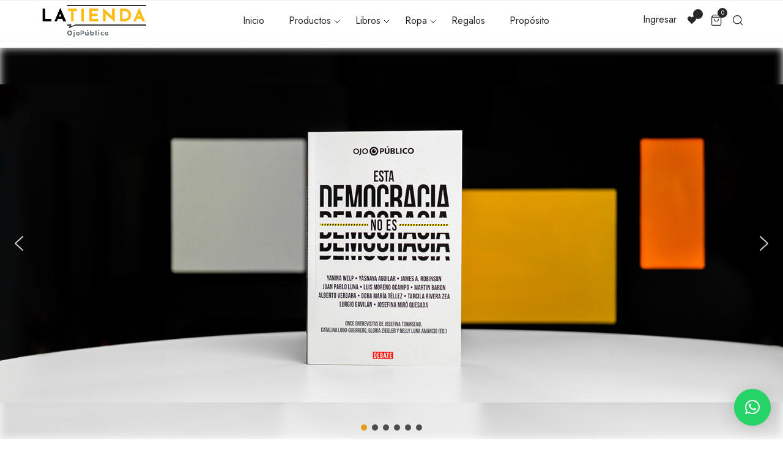

--- FILE ---
content_type: text/html; charset=UTF-8
request_url: https://tienda.ojo-publico.com/
body_size: 32210
content:
<!doctype html>
<html lang="es" itemscope itemtype="http://schema.org/WebPage">

<head>
	<!-- Google tag (gtag.js) -->
	<script async src="https://www.googletagmanager.com/gtag/js?id=G-D0QW04YM0Z" type="ffa7a9cd7479835a1a467a62-text/javascript"></script>
	<script type="ffa7a9cd7479835a1a467a62-text/javascript">
  		window.dataLayer = window.dataLayer || [];
  		function gtag(){dataLayer.push(arguments);}
  		gtag('js', new Date());
  		gtag('config', 'G-D0QW04YM0Z');
	</script>
	<meta http-equiv="X-UA-Compatible" content="IE=edge" />
	<meta name="viewport" content="width=device-width, initial-scale=1, user-scalable=no">
	<meta name="format-detection" content="telephone=no">
	<meta name='robots' content='index, follow, max-image-preview:large, max-snippet:-1, max-video-preview:-1' />

	<!-- This site is optimized with the Yoast SEO plugin v26.7 - https://yoast.com/wordpress/plugins/seo/ -->
	<title>La Tienda de OjoPúblico</title>
	<meta name="description" content="Un modo de vivir el periodismo." />
	<link rel="canonical" href="https://tienda.ojo-publico.com/" />
	<meta property="og:locale" content="es_ES" />
	<meta property="og:type" content="website" />
	<meta property="og:title" content="La Tienda de OjoPúblico" />
	<meta property="og:description" content="Un modo de vivir el periodismo." />
	<meta property="og:url" content="https://tienda.ojo-publico.com/" />
	<meta property="og:site_name" content="La Tienda de OjoPúblico" />
	<meta property="article:modified_time" content="2025-05-06T23:21:42+00:00" />
	<meta property="og:image" content="https://tienda.ojo-publico.com/wp-content/uploads/2023/03/La-Tienda-de-OjoPublico.jpg" />
	<meta property="og:image:width" content="1200" />
	<meta property="og:image:height" content="628" />
	<meta property="og:image:type" content="image/jpeg" />
	<meta name="twitter:card" content="summary_large_image" />
	<meta name="twitter:title" content="La Tienda de OjoPúblico" />
	<meta name="twitter:description" content="Un modo de vivir el periodismo." />
	<meta name="twitter:image" content="https://tienda.ojo-publico.com/wp-content/uploads/2023/03/La-Tienda-de-OjoPublico.jpg" />
	<meta name="twitter:site" content="@LaTiendaDeOP" />
	<script type="application/ld+json" class="yoast-schema-graph">{"@context":"https://schema.org","@graph":[{"@type":"WebPage","@id":"https://tienda.ojo-publico.com/","url":"https://tienda.ojo-publico.com/","name":"La Tienda de OjoPúblico","isPartOf":{"@id":"https://tienda.ojo-publico.com/#website"},"primaryImageOfPage":{"@id":"https://tienda.ojo-publico.com/#primaryimage"},"image":{"@id":"https://tienda.ojo-publico.com/#primaryimage"},"thumbnailUrl":"https://tienda.ojo-publico.com/wp-content/uploads/2023/12/ARTE-MATSES-TIGRE-1-280x350.jpg","datePublished":"2021-01-27T11:39:18+00:00","dateModified":"2025-05-06T23:21:42+00:00","description":"Un modo de vivir el periodismo.","breadcrumb":{"@id":"https://tienda.ojo-publico.com/#breadcrumb"},"inLanguage":"es","potentialAction":[{"@type":"ReadAction","target":["https://tienda.ojo-publico.com/"]}]},{"@type":"ImageObject","inLanguage":"es","@id":"https://tienda.ojo-publico.com/#primaryimage","url":"https://tienda.ojo-publico.com/wp-content/uploads/2023/12/ARTE-MATSES-TIGRE-1.jpg","contentUrl":"https://tienda.ojo-publico.com/wp-content/uploads/2023/12/ARTE-MATSES-TIGRE-1.jpg","width":1991,"height":2560},{"@type":"BreadcrumbList","@id":"https://tienda.ojo-publico.com/#breadcrumb","itemListElement":[{"@type":"ListItem","position":1,"name":"Home"}]},{"@type":"WebSite","@id":"https://tienda.ojo-publico.com/#website","url":"https://tienda.ojo-publico.com/","name":"La Tienda de OjoPúblico","description":"La Tienda de OjoPúblico","potentialAction":[{"@type":"SearchAction","target":{"@type":"EntryPoint","urlTemplate":"https://tienda.ojo-publico.com/?s={search_term_string}"},"query-input":{"@type":"PropertyValueSpecification","valueRequired":true,"valueName":"search_term_string"}}],"inLanguage":"es"}]}</script>
	<!-- / Yoast SEO plugin. -->


<link rel='dns-prefetch' href='//www.googletagmanager.com' />
<link rel='dns-prefetch' href='//fonts.googleapis.com' />
<link rel='preconnect' href='https://fonts.gstatic.com' crossorigin />
<link rel="alternate" type="application/rss+xml" title="La Tienda de OjoPúblico &raquo; Feed" href="https://tienda.ojo-publico.com/feed/" />
<link rel="alternate" type="application/rss+xml" title="La Tienda de OjoPúblico &raquo; Feed de los comentarios" href="https://tienda.ojo-publico.com/comments/feed/" />
<link rel="alternate" title="oEmbed (JSON)" type="application/json+oembed" href="https://tienda.ojo-publico.com/wp-json/oembed/1.0/embed?url=https%3A%2F%2Ftienda.ojo-publico.com%2F" />
<link rel="alternate" title="oEmbed (XML)" type="text/xml+oembed" href="https://tienda.ojo-publico.com/wp-json/oembed/1.0/embed?url=https%3A%2F%2Ftienda.ojo-publico.com%2F&#038;format=xml" />
<style id='wp-img-auto-sizes-contain-inline-css'>
img:is([sizes=auto i],[sizes^="auto," i]){contain-intrinsic-size:3000px 1500px}
/*# sourceURL=wp-img-auto-sizes-contain-inline-css */
</style>
<link rel='stylesheet' id='wdp_cart-summary-css' href='https://tienda.ojo-publico.com/wp-content/plugins/advanced-dynamic-pricing-for-woocommerce/BaseVersion/assets/css/cart-summary.css?ver=4.10.5' media='all' />
<style id='wp-emoji-styles-inline-css'>

	img.wp-smiley, img.emoji {
		display: inline !important;
		border: none !important;
		box-shadow: none !important;
		height: 1em !important;
		width: 1em !important;
		margin: 0 0.07em !important;
		vertical-align: -0.1em !important;
		background: none !important;
		padding: 0 !important;
	}
/*# sourceURL=wp-emoji-styles-inline-css */
</style>
<style id='classic-theme-styles-inline-css'>
/*! This file is auto-generated */
.wp-block-button__link{color:#fff;background-color:#32373c;border-radius:9999px;box-shadow:none;text-decoration:none;padding:calc(.667em + 2px) calc(1.333em + 2px);font-size:1.125em}.wp-block-file__button{background:#32373c;color:#fff;text-decoration:none}
/*# sourceURL=/wp-includes/css/classic-themes.min.css */
</style>
<style id='global-styles-inline-css'>
:root{--wp--preset--aspect-ratio--square: 1;--wp--preset--aspect-ratio--4-3: 4/3;--wp--preset--aspect-ratio--3-4: 3/4;--wp--preset--aspect-ratio--3-2: 3/2;--wp--preset--aspect-ratio--2-3: 2/3;--wp--preset--aspect-ratio--16-9: 16/9;--wp--preset--aspect-ratio--9-16: 9/16;--wp--preset--color--black: #000000;--wp--preset--color--cyan-bluish-gray: #abb8c3;--wp--preset--color--white: #ffffff;--wp--preset--color--pale-pink: #f78da7;--wp--preset--color--vivid-red: #cf2e2e;--wp--preset--color--luminous-vivid-orange: #ff6900;--wp--preset--color--luminous-vivid-amber: #fcb900;--wp--preset--color--light-green-cyan: #7bdcb5;--wp--preset--color--vivid-green-cyan: #00d084;--wp--preset--color--pale-cyan-blue: #8ed1fc;--wp--preset--color--vivid-cyan-blue: #0693e3;--wp--preset--color--vivid-purple: #9b51e0;--wp--preset--gradient--vivid-cyan-blue-to-vivid-purple: linear-gradient(135deg,rgb(6,147,227) 0%,rgb(155,81,224) 100%);--wp--preset--gradient--light-green-cyan-to-vivid-green-cyan: linear-gradient(135deg,rgb(122,220,180) 0%,rgb(0,208,130) 100%);--wp--preset--gradient--luminous-vivid-amber-to-luminous-vivid-orange: linear-gradient(135deg,rgb(252,185,0) 0%,rgb(255,105,0) 100%);--wp--preset--gradient--luminous-vivid-orange-to-vivid-red: linear-gradient(135deg,rgb(255,105,0) 0%,rgb(207,46,46) 100%);--wp--preset--gradient--very-light-gray-to-cyan-bluish-gray: linear-gradient(135deg,rgb(238,238,238) 0%,rgb(169,184,195) 100%);--wp--preset--gradient--cool-to-warm-spectrum: linear-gradient(135deg,rgb(74,234,220) 0%,rgb(151,120,209) 20%,rgb(207,42,186) 40%,rgb(238,44,130) 60%,rgb(251,105,98) 80%,rgb(254,248,76) 100%);--wp--preset--gradient--blush-light-purple: linear-gradient(135deg,rgb(255,206,236) 0%,rgb(152,150,240) 100%);--wp--preset--gradient--blush-bordeaux: linear-gradient(135deg,rgb(254,205,165) 0%,rgb(254,45,45) 50%,rgb(107,0,62) 100%);--wp--preset--gradient--luminous-dusk: linear-gradient(135deg,rgb(255,203,112) 0%,rgb(199,81,192) 50%,rgb(65,88,208) 100%);--wp--preset--gradient--pale-ocean: linear-gradient(135deg,rgb(255,245,203) 0%,rgb(182,227,212) 50%,rgb(51,167,181) 100%);--wp--preset--gradient--electric-grass: linear-gradient(135deg,rgb(202,248,128) 0%,rgb(113,206,126) 100%);--wp--preset--gradient--midnight: linear-gradient(135deg,rgb(2,3,129) 0%,rgb(40,116,252) 100%);--wp--preset--font-size--small: 13px;--wp--preset--font-size--medium: 20px;--wp--preset--font-size--large: 36px;--wp--preset--font-size--x-large: 42px;--wp--preset--spacing--20: 0.44rem;--wp--preset--spacing--30: 0.67rem;--wp--preset--spacing--40: 1rem;--wp--preset--spacing--50: 1.5rem;--wp--preset--spacing--60: 2.25rem;--wp--preset--spacing--70: 3.38rem;--wp--preset--spacing--80: 5.06rem;--wp--preset--shadow--natural: 6px 6px 9px rgba(0, 0, 0, 0.2);--wp--preset--shadow--deep: 12px 12px 50px rgba(0, 0, 0, 0.4);--wp--preset--shadow--sharp: 6px 6px 0px rgba(0, 0, 0, 0.2);--wp--preset--shadow--outlined: 6px 6px 0px -3px rgb(255, 255, 255), 6px 6px rgb(0, 0, 0);--wp--preset--shadow--crisp: 6px 6px 0px rgb(0, 0, 0);}:where(.is-layout-flex){gap: 0.5em;}:where(.is-layout-grid){gap: 0.5em;}body .is-layout-flex{display: flex;}.is-layout-flex{flex-wrap: wrap;align-items: center;}.is-layout-flex > :is(*, div){margin: 0;}body .is-layout-grid{display: grid;}.is-layout-grid > :is(*, div){margin: 0;}:where(.wp-block-columns.is-layout-flex){gap: 2em;}:where(.wp-block-columns.is-layout-grid){gap: 2em;}:where(.wp-block-post-template.is-layout-flex){gap: 1.25em;}:where(.wp-block-post-template.is-layout-grid){gap: 1.25em;}.has-black-color{color: var(--wp--preset--color--black) !important;}.has-cyan-bluish-gray-color{color: var(--wp--preset--color--cyan-bluish-gray) !important;}.has-white-color{color: var(--wp--preset--color--white) !important;}.has-pale-pink-color{color: var(--wp--preset--color--pale-pink) !important;}.has-vivid-red-color{color: var(--wp--preset--color--vivid-red) !important;}.has-luminous-vivid-orange-color{color: var(--wp--preset--color--luminous-vivid-orange) !important;}.has-luminous-vivid-amber-color{color: var(--wp--preset--color--luminous-vivid-amber) !important;}.has-light-green-cyan-color{color: var(--wp--preset--color--light-green-cyan) !important;}.has-vivid-green-cyan-color{color: var(--wp--preset--color--vivid-green-cyan) !important;}.has-pale-cyan-blue-color{color: var(--wp--preset--color--pale-cyan-blue) !important;}.has-vivid-cyan-blue-color{color: var(--wp--preset--color--vivid-cyan-blue) !important;}.has-vivid-purple-color{color: var(--wp--preset--color--vivid-purple) !important;}.has-black-background-color{background-color: var(--wp--preset--color--black) !important;}.has-cyan-bluish-gray-background-color{background-color: var(--wp--preset--color--cyan-bluish-gray) !important;}.has-white-background-color{background-color: var(--wp--preset--color--white) !important;}.has-pale-pink-background-color{background-color: var(--wp--preset--color--pale-pink) !important;}.has-vivid-red-background-color{background-color: var(--wp--preset--color--vivid-red) !important;}.has-luminous-vivid-orange-background-color{background-color: var(--wp--preset--color--luminous-vivid-orange) !important;}.has-luminous-vivid-amber-background-color{background-color: var(--wp--preset--color--luminous-vivid-amber) !important;}.has-light-green-cyan-background-color{background-color: var(--wp--preset--color--light-green-cyan) !important;}.has-vivid-green-cyan-background-color{background-color: var(--wp--preset--color--vivid-green-cyan) !important;}.has-pale-cyan-blue-background-color{background-color: var(--wp--preset--color--pale-cyan-blue) !important;}.has-vivid-cyan-blue-background-color{background-color: var(--wp--preset--color--vivid-cyan-blue) !important;}.has-vivid-purple-background-color{background-color: var(--wp--preset--color--vivid-purple) !important;}.has-black-border-color{border-color: var(--wp--preset--color--black) !important;}.has-cyan-bluish-gray-border-color{border-color: var(--wp--preset--color--cyan-bluish-gray) !important;}.has-white-border-color{border-color: var(--wp--preset--color--white) !important;}.has-pale-pink-border-color{border-color: var(--wp--preset--color--pale-pink) !important;}.has-vivid-red-border-color{border-color: var(--wp--preset--color--vivid-red) !important;}.has-luminous-vivid-orange-border-color{border-color: var(--wp--preset--color--luminous-vivid-orange) !important;}.has-luminous-vivid-amber-border-color{border-color: var(--wp--preset--color--luminous-vivid-amber) !important;}.has-light-green-cyan-border-color{border-color: var(--wp--preset--color--light-green-cyan) !important;}.has-vivid-green-cyan-border-color{border-color: var(--wp--preset--color--vivid-green-cyan) !important;}.has-pale-cyan-blue-border-color{border-color: var(--wp--preset--color--pale-cyan-blue) !important;}.has-vivid-cyan-blue-border-color{border-color: var(--wp--preset--color--vivid-cyan-blue) !important;}.has-vivid-purple-border-color{border-color: var(--wp--preset--color--vivid-purple) !important;}.has-vivid-cyan-blue-to-vivid-purple-gradient-background{background: var(--wp--preset--gradient--vivid-cyan-blue-to-vivid-purple) !important;}.has-light-green-cyan-to-vivid-green-cyan-gradient-background{background: var(--wp--preset--gradient--light-green-cyan-to-vivid-green-cyan) !important;}.has-luminous-vivid-amber-to-luminous-vivid-orange-gradient-background{background: var(--wp--preset--gradient--luminous-vivid-amber-to-luminous-vivid-orange) !important;}.has-luminous-vivid-orange-to-vivid-red-gradient-background{background: var(--wp--preset--gradient--luminous-vivid-orange-to-vivid-red) !important;}.has-very-light-gray-to-cyan-bluish-gray-gradient-background{background: var(--wp--preset--gradient--very-light-gray-to-cyan-bluish-gray) !important;}.has-cool-to-warm-spectrum-gradient-background{background: var(--wp--preset--gradient--cool-to-warm-spectrum) !important;}.has-blush-light-purple-gradient-background{background: var(--wp--preset--gradient--blush-light-purple) !important;}.has-blush-bordeaux-gradient-background{background: var(--wp--preset--gradient--blush-bordeaux) !important;}.has-luminous-dusk-gradient-background{background: var(--wp--preset--gradient--luminous-dusk) !important;}.has-pale-ocean-gradient-background{background: var(--wp--preset--gradient--pale-ocean) !important;}.has-electric-grass-gradient-background{background: var(--wp--preset--gradient--electric-grass) !important;}.has-midnight-gradient-background{background: var(--wp--preset--gradient--midnight) !important;}.has-small-font-size{font-size: var(--wp--preset--font-size--small) !important;}.has-medium-font-size{font-size: var(--wp--preset--font-size--medium) !important;}.has-large-font-size{font-size: var(--wp--preset--font-size--large) !important;}.has-x-large-font-size{font-size: var(--wp--preset--font-size--x-large) !important;}
:where(.wp-block-post-template.is-layout-flex){gap: 1.25em;}:where(.wp-block-post-template.is-layout-grid){gap: 1.25em;}
:where(.wp-block-term-template.is-layout-flex){gap: 1.25em;}:where(.wp-block-term-template.is-layout-grid){gap: 1.25em;}
:where(.wp-block-columns.is-layout-flex){gap: 2em;}:where(.wp-block-columns.is-layout-grid){gap: 2em;}
:root :where(.wp-block-pullquote){font-size: 1.5em;line-height: 1.6;}
/*# sourceURL=global-styles-inline-css */
</style>
<link rel='stylesheet' id='acft-gf-css' href='https://fonts.googleapis.com/css?family=initial&#038;ver=6.9' media='all' />
<link rel='stylesheet' id='contact-form-7-css' href='https://tienda.ojo-publico.com/wp-content/plugins/contact-form-7/includes/css/styles.css?ver=6.1.4' media='all' />
<link rel='stylesheet' id='elementor-icons-css' href='https://tienda.ojo-publico.com/wp-content/plugins/elementor/assets/lib/eicons/css/elementor-icons.min.css?ver=5.45.0' media='all' />
<link rel='stylesheet' id='elementor-frontend-css' href='https://tienda.ojo-publico.com/wp-content/plugins/elementor/assets/css/frontend.min.css?ver=3.34.1' media='all' />
<link rel='stylesheet' id='elementor-post-20-css' href='https://tienda.ojo-publico.com/wp-content/uploads/elementor/css/post-20.css?ver=1768355666' media='all' />
<link rel='stylesheet' id='radiantthemes-addons-core-css' href='https://tienda.ojo-publico.com/wp-content/plugins/radiantthemes-addons/assets/css/radiantthemes-addons-core.css?ver=1768680768' media='all' />
<link rel='stylesheet' id='radiantthemes-addons-custom-css' href='https://tienda.ojo-publico.com/wp-content/plugins/radiantthemes-addons/assets/css/radiantthemes-addons-custom.css?ver=1768680768' media='all' />
<link rel='stylesheet' id='font-awesome-5-all-css' href='https://tienda.ojo-publico.com/wp-content/plugins/elementor/assets/lib/font-awesome/css/all.min.css?ver=3.34.1' media='all' />
<link rel='stylesheet' id='font-awesome-4-shim-css' href='https://tienda.ojo-publico.com/wp-content/plugins/elementor/assets/lib/font-awesome/css/v4-shims.min.css?ver=3.34.1' media='all' />
<link rel='stylesheet' id='widget-heading-css' href='https://tienda.ojo-publico.com/wp-content/plugins/elementor/assets/css/widget-heading.min.css?ver=3.34.1' media='all' />
<link rel='stylesheet' id='elementor-post-15-css' href='https://tienda.ojo-publico.com/wp-content/uploads/elementor/css/post-15.css?ver=1768355666' media='all' />
<link rel='stylesheet' id='woocommerce-layout-css' href='https://tienda.ojo-publico.com/wp-content/plugins/woocommerce/assets/css/woocommerce-layout.css?ver=10.4.3' media='all' />
<link rel='stylesheet' id='woocommerce-smallscreen-css' href='https://tienda.ojo-publico.com/wp-content/plugins/woocommerce/assets/css/woocommerce-smallscreen.css?ver=10.4.3' media='only screen and (max-width: 768px)' />
<link rel='stylesheet' id='woocommerce-general-css' href='https://tienda.ojo-publico.com/wp-content/plugins/woocommerce/assets/css/woocommerce.css?ver=10.4.3' media='all' />
<style id='woocommerce-inline-inline-css'>
.woocommerce form .form-row .required { visibility: visible; }
/*# sourceURL=woocommerce-inline-inline-css */
</style>
<link rel='stylesheet' id='woo-variation-swatches-css' href='https://tienda.ojo-publico.com/wp-content/plugins/woo-variation-swatches/assets/css/frontend.min.css?ver=1762919613' media='all' />
<style id='woo-variation-swatches-inline-css'>
:root {
--wvs-tick:url("data:image/svg+xml;utf8,%3Csvg filter='drop-shadow(0px 0px 2px rgb(0 0 0 / .8))' xmlns='http://www.w3.org/2000/svg'  viewBox='0 0 30 30'%3E%3Cpath fill='none' stroke='%23ffffff' stroke-linecap='round' stroke-linejoin='round' stroke-width='4' d='M4 16L11 23 27 7'/%3E%3C/svg%3E");

--wvs-cross:url("data:image/svg+xml;utf8,%3Csvg filter='drop-shadow(0px 0px 5px rgb(255 255 255 / .6))' xmlns='http://www.w3.org/2000/svg' width='72px' height='72px' viewBox='0 0 24 24'%3E%3Cpath fill='none' stroke='%23ff0000' stroke-linecap='round' stroke-width='0.6' d='M5 5L19 19M19 5L5 19'/%3E%3C/svg%3E");
--wvs-single-product-item-width:30px;
--wvs-single-product-item-height:30px;
--wvs-single-product-item-font-size:16px}
/*# sourceURL=woo-variation-swatches-inline-css */
</style>
<link rel='stylesheet' id='yith-quick-view-css' href='https://tienda.ojo-publico.com/wp-content/plugins/yith-woocommerce-quick-view/assets/css/yith-quick-view.css?ver=2.10.0' media='all' />
<style id='yith-quick-view-inline-css'>

				#yith-quick-view-modal .yith-quick-view-overlay{background:rgba( 0, 0, 0, 0.8)}
				#yith-quick-view-modal .yith-wcqv-main{background:#ffffff;}
				#yith-quick-view-close{color:#cdcdcd;}
				#yith-quick-view-close:hover{color:#ff0000;}
/*# sourceURL=yith-quick-view-inline-css */
</style>
<link rel='preload' as='font' type='font/woff2' crossorigin='anonymous' id='tinvwl-webfont-font-css' href='https://tienda.ojo-publico.com/wp-content/plugins/ti-woocommerce-wishlist/assets/fonts/tinvwl-webfont.woff2?ver=xu2uyi' media='all' />
<link rel='stylesheet' id='tinvwl-webfont-css' href='https://tienda.ojo-publico.com/wp-content/plugins/ti-woocommerce-wishlist/assets/css/webfont.min.css?ver=2.11.1' media='all' />
<link rel='stylesheet' id='tinvwl-css' href='https://tienda.ojo-publico.com/wp-content/plugins/ti-woocommerce-wishlist/assets/css/public.min.css?ver=2.11.1' media='all' />
<link rel='stylesheet' id='child-style-css' href='https://tienda.ojo-publico.com/wp-content/themes/dello-child/style.css?ver=1.0.0' media='all' />
<link rel='stylesheet' id='radiantthemes-all-css' href='https://tienda.ojo-publico.com/wp-content/themes/dello/assets/css/radiantthemes-all.min.css?ver=1768680768' media='all' />
<link rel='stylesheet' id='swiper-css' href='https://tienda.ojo-publico.com/wp-content/plugins/elementor/assets/lib/swiper/v8/css/swiper.min.css?ver=8.4.5' media='all' />
<link rel='stylesheet' id='radiantthemes-custom-css' href='https://tienda.ojo-publico.com/wp-content/themes/dello/assets/css/radiantthemes-custom.css?ver=1768680768' media='all' />
<link rel='stylesheet' id='animate-css' href='https://tienda.ojo-publico.com/wp-content/themes/dello/assets/css/animate.min.css?ver=1768680768' media='all' />
<link rel='stylesheet' id='radiantthemes-style-css' href='https://tienda.ojo-publico.com/wp-content/themes/dello-child/style.css?ver=1768680768' media='all' />
<link rel='stylesheet' id='radiantthemes-dynamic-css' href='https://tienda.ojo-publico.com/wp-content/themes/dello/assets/css/radiantthemes-dynamic.css?ver=1768680768' media='all' />
<link rel="preload" as="style" href="https://fonts.googleapis.com/css?family=Jost:400,600&#038;display=swap&#038;ver=1734731340" /><script src="/cdn-cgi/scripts/7d0fa10a/cloudflare-static/rocket-loader.min.js" data-cf-settings="ffa7a9cd7479835a1a467a62-|49"></script><link rel="stylesheet" href="https://fonts.googleapis.com/css?family=Jost:400,600&#038;display=swap&#038;ver=1734731340" media="print" onload="this.media='all'"><noscript><link rel="stylesheet" href="https://fonts.googleapis.com/css?family=Jost:400,600&#038;display=swap&#038;ver=1734731340" /></noscript><link rel='stylesheet' id='elementor-gf-local-roboto-css' href='https://tienda.ojo-publico.com/wp-content/uploads/elementor/google-fonts/css/roboto.css?ver=1742272024' media='all' />
<link rel='stylesheet' id='elementor-gf-local-robotoslab-css' href='https://tienda.ojo-publico.com/wp-content/uploads/elementor/google-fonts/css/robotoslab.css?ver=1742272030' media='all' />
<link rel='stylesheet' id='wdp_pricing-table-css' href='https://tienda.ojo-publico.com/wp-content/plugins/advanced-dynamic-pricing-for-woocommerce/BaseVersion/assets/css/pricing-table.css?ver=4.10.5' media='all' />
<link rel='stylesheet' id='wdp_deals-table-css' href='https://tienda.ojo-publico.com/wp-content/plugins/advanced-dynamic-pricing-for-woocommerce/BaseVersion/assets/css/deals-table.css?ver=4.10.5' media='all' />
<link rel="stylesheet" type="text/css" href="https://tienda.ojo-publico.com/wp-content/plugins/smart-slider-3/Public/SmartSlider3/Application/Frontend/Assets/dist/smartslider.min.css?ver=667fb12b" media="all">
<style data-related="n2-ss-2">div#n2-ss-2 .n2-ss-slider-1{display:grid;position:relative;}div#n2-ss-2 .n2-ss-slider-2{display:grid;position:relative;overflow:hidden;padding:0px 0px 0px 0px;border:0px solid RGBA(62,62,62,1);border-radius:0px;background-clip:padding-box;background-repeat:repeat;background-position:50% 50%;background-size:cover;background-attachment:scroll;z-index:1;}div#n2-ss-2:not(.n2-ss-loaded) .n2-ss-slider-2{background-image:none !important;}div#n2-ss-2 .n2-ss-slider-3{display:grid;grid-template-areas:'cover';position:relative;overflow:hidden;z-index:10;}div#n2-ss-2 .n2-ss-slider-3 > *{grid-area:cover;}div#n2-ss-2 .n2-ss-slide-backgrounds,div#n2-ss-2 .n2-ss-slider-3 > .n2-ss-divider{position:relative;}div#n2-ss-2 .n2-ss-slide-backgrounds{z-index:10;}div#n2-ss-2 .n2-ss-slide-backgrounds > *{overflow:hidden;}div#n2-ss-2 .n2-ss-slide-background{transform:translateX(-100000px);}div#n2-ss-2 .n2-ss-slider-4{place-self:center;position:relative;width:100%;height:100%;z-index:20;display:grid;grid-template-areas:'slide';}div#n2-ss-2 .n2-ss-slider-4 > *{grid-area:slide;}div#n2-ss-2.n2-ss-full-page--constrain-ratio .n2-ss-slider-4{height:auto;}div#n2-ss-2 .n2-ss-slide{display:grid;place-items:center;grid-auto-columns:100%;position:relative;z-index:20;-webkit-backface-visibility:hidden;transform:translateX(-100000px);}div#n2-ss-2 .n2-ss-slide{perspective:1500px;}div#n2-ss-2 .n2-ss-slide-active{z-index:21;}.n2-ss-background-animation{position:absolute;top:0;left:0;width:100%;height:100%;z-index:3;}div#n2-ss-2 .n2-ss-background-animation{position:absolute;top:0;left:0;width:100%;height:100%;z-index:3;}div#n2-ss-2 .n2-ss-background-animation .n2-ss-slide-background{z-index:auto;}div#n2-ss-2 .n2-bganim-side{position:absolute;left:0;top:0;overflow:hidden;background:RGBA(51,51,51,1);}div#n2-ss-2 .n2-bganim-tile-overlay-colored{z-index:100000;background:RGBA(51,51,51,1);}div#n2-ss-2 .nextend-arrow{cursor:pointer;overflow:hidden;line-height:0 !important;z-index:18;-webkit-user-select:none;}div#n2-ss-2 .nextend-arrow img{position:relative;display:block;}div#n2-ss-2 .nextend-arrow img.n2-arrow-hover-img{display:none;}div#n2-ss-2 .nextend-arrow:FOCUS img.n2-arrow-hover-img,div#n2-ss-2 .nextend-arrow:HOVER img.n2-arrow-hover-img{display:inline;}div#n2-ss-2 .nextend-arrow:FOCUS img.n2-arrow-normal-img,div#n2-ss-2 .nextend-arrow:HOVER img.n2-arrow-normal-img{display:none;}div#n2-ss-2 .nextend-arrow-animated{overflow:hidden;}div#n2-ss-2 .nextend-arrow-animated > div{position:relative;}div#n2-ss-2 .nextend-arrow-animated .n2-active{position:absolute;}div#n2-ss-2 .nextend-arrow-animated-fade{transition:background 0.3s, opacity 0.4s;}div#n2-ss-2 .nextend-arrow-animated-horizontal > div{transition:all 0.4s;transform:none;}div#n2-ss-2 .nextend-arrow-animated-horizontal .n2-active{top:0;}div#n2-ss-2 .nextend-arrow-previous.nextend-arrow-animated-horizontal .n2-active{left:100%;}div#n2-ss-2 .nextend-arrow-next.nextend-arrow-animated-horizontal .n2-active{right:100%;}div#n2-ss-2 .nextend-arrow-previous.nextend-arrow-animated-horizontal:HOVER > div,div#n2-ss-2 .nextend-arrow-previous.nextend-arrow-animated-horizontal:FOCUS > div{transform:translateX(-100%);}div#n2-ss-2 .nextend-arrow-next.nextend-arrow-animated-horizontal:HOVER > div,div#n2-ss-2 .nextend-arrow-next.nextend-arrow-animated-horizontal:FOCUS > div{transform:translateX(100%);}div#n2-ss-2 .nextend-arrow-animated-vertical > div{transition:all 0.4s;transform:none;}div#n2-ss-2 .nextend-arrow-animated-vertical .n2-active{left:0;}div#n2-ss-2 .nextend-arrow-previous.nextend-arrow-animated-vertical .n2-active{top:100%;}div#n2-ss-2 .nextend-arrow-next.nextend-arrow-animated-vertical .n2-active{bottom:100%;}div#n2-ss-2 .nextend-arrow-previous.nextend-arrow-animated-vertical:HOVER > div,div#n2-ss-2 .nextend-arrow-previous.nextend-arrow-animated-vertical:FOCUS > div{transform:translateY(-100%);}div#n2-ss-2 .nextend-arrow-next.nextend-arrow-animated-vertical:HOVER > div,div#n2-ss-2 .nextend-arrow-next.nextend-arrow-animated-vertical:FOCUS > div{transform:translateY(100%);}div#n2-ss-2 .n2-ss-control-bullet{visibility:hidden;text-align:center;justify-content:center;z-index:14;}div#n2-ss-2 .n2-ss-control-bullet--calculate-size{left:0 !important;}div#n2-ss-2 .n2-ss-control-bullet-horizontal.n2-ss-control-bullet-fullsize{width:100%;}div#n2-ss-2 .n2-ss-control-bullet-vertical.n2-ss-control-bullet-fullsize{height:100%;flex-flow:column;}div#n2-ss-2 .nextend-bullet-bar{display:inline-flex;vertical-align:top;visibility:visible;align-items:center;flex-wrap:wrap;}div#n2-ss-2 .n2-bar-justify-content-left{justify-content:flex-start;}div#n2-ss-2 .n2-bar-justify-content-center{justify-content:center;}div#n2-ss-2 .n2-bar-justify-content-right{justify-content:flex-end;}div#n2-ss-2 .n2-ss-control-bullet-vertical > .nextend-bullet-bar{flex-flow:column;}div#n2-ss-2 .n2-ss-control-bullet-fullsize > .nextend-bullet-bar{display:flex;}div#n2-ss-2 .n2-ss-control-bullet-horizontal.n2-ss-control-bullet-fullsize > .nextend-bullet-bar{flex:1 1 auto;}div#n2-ss-2 .n2-ss-control-bullet-vertical.n2-ss-control-bullet-fullsize > .nextend-bullet-bar{height:100%;}div#n2-ss-2 .nextend-bullet-bar .n2-bullet{cursor:pointer;transition:background-color 0.4s;}div#n2-ss-2 .nextend-bullet-bar .n2-bullet.n2-active{cursor:default;}div#n2-ss-2 div.n2-ss-bullet-thumbnail-container{position:absolute;z-index:10000000;}div#n2-ss-2 .n2-ss-bullet-thumbnail-container .n2-ss-bullet-thumbnail{background-size:cover;background-repeat:no-repeat;background-position:center;}div#n2-ss-2 .n2-style-c7292fb35709f5d17588d5e15445736a-dot{background: RGBA(0,0,0,0.67);opacity:1;padding:5px 5px 5px 5px ;box-shadow: none;border: 0px solid RGBA(0,0,0,1);border-radius:50px;margin:4px;}div#n2-ss-2 .n2-style-c7292fb35709f5d17588d5e15445736a-dot.n2-active, div#n2-ss-2 .n2-style-c7292fb35709f5d17588d5e15445736a-dot:HOVER, div#n2-ss-2 .n2-style-c7292fb35709f5d17588d5e15445736a-dot:FOCUS{background: #e79d19;}div#n2-ss-2 .n-uc-GWDDYv84xzIj{padding:10px 10px 10px 10px}div#n2-ss-2 .n-uc-VYpcLNVxAqXB{padding:10px 10px 10px 10px}div#n2-ss-2 .n-uc-wmABYj26QDgg{padding:10px 10px 10px 10px}div#n2-ss-2 .n-uc-UUNlJoJPoZZ3{padding:10px 10px 10px 10px}div#n2-ss-2 .n-uc-BU1Oip9puoit{padding:10px 10px 10px 10px}div#n2-ss-2 .n-uc-8TU27eYg5c0H{padding:10px 10px 10px 10px}div#n2-ss-2 .nextend-arrow img{width: 32px}@media (min-width: 1200px){div#n2-ss-2 [data-hide-desktopportrait="1"]{display: none !important;}}@media (orientation: landscape) and (max-width: 1199px) and (min-width: 901px),(orientation: portrait) and (max-width: 1199px) and (min-width: 701px){div#n2-ss-2 [data-hide-tabletportrait="1"]{display: none !important;}}@media (orientation: landscape) and (max-width: 900px),(orientation: portrait) and (max-width: 700px){div#n2-ss-2 [data-hide-mobileportrait="1"]{display: none !important;}div#n2-ss-2 .nextend-arrow img{width: 16px}}</style>
<script type="ffa7a9cd7479835a1a467a62-text/javascript">(function(){this._N2=this._N2||{_r:[],_d:[],r:function(){this._r.push(arguments)},d:function(){this._d.push(arguments)}}}).call(window);</script><script src="https://tienda.ojo-publico.com/wp-content/plugins/smart-slider-3/Public/SmartSlider3/Application/Frontend/Assets/dist/n2.min.js?ver=667fb12b" defer async type="ffa7a9cd7479835a1a467a62-text/javascript"></script>
<script src="https://tienda.ojo-publico.com/wp-content/plugins/smart-slider-3/Public/SmartSlider3/Application/Frontend/Assets/dist/smartslider-frontend.min.js?ver=667fb12b" defer async type="ffa7a9cd7479835a1a467a62-text/javascript"></script>
<script src="https://tienda.ojo-publico.com/wp-content/plugins/smart-slider-3/Public/SmartSlider3/Slider/SliderType/Simple/Assets/dist/ss-simple.min.js?ver=667fb12b" defer async type="ffa7a9cd7479835a1a467a62-text/javascript"></script>
<script src="https://tienda.ojo-publico.com/wp-content/plugins/smart-slider-3/Public/SmartSlider3/Slider/SliderType/Simple/Assets/dist/smartslider-backgroundanimation.min.js?ver=667fb12b" defer async type="ffa7a9cd7479835a1a467a62-text/javascript"></script>
<script src="https://tienda.ojo-publico.com/wp-content/plugins/smart-slider-3/Public/SmartSlider3/Widget/Arrow/ArrowImage/Assets/dist/w-arrow-image.min.js?ver=667fb12b" defer async type="ffa7a9cd7479835a1a467a62-text/javascript"></script>
<script src="https://tienda.ojo-publico.com/wp-content/plugins/smart-slider-3/Public/SmartSlider3/Widget/Bullet/Assets/dist/w-bullet.min.js?ver=667fb12b" defer async type="ffa7a9cd7479835a1a467a62-text/javascript"></script>
<script type="ffa7a9cd7479835a1a467a62-text/javascript">_N2.r('documentReady',function(){_N2.r(["documentReady","smartslider-frontend","smartslider-backgroundanimation","SmartSliderWidgetArrowImage","SmartSliderWidgetBulletTransition","ss-simple"],function(){new _N2.SmartSliderSimple('n2-ss-2',{"admin":false,"background.video.mobile":1,"loadingTime":2000,"alias":{"id":0,"smoothScroll":0,"slideSwitch":0,"scroll":1},"align":"normal","isDelayed":0,"responsive":{"mediaQueries":{"all":false,"desktopportrait":["(min-width: 1200px)"],"tabletportrait":["(orientation: landscape) and (max-width: 1199px) and (min-width: 901px)","(orientation: portrait) and (max-width: 1199px) and (min-width: 701px)"],"mobileportrait":["(orientation: landscape) and (max-width: 900px)","(orientation: portrait) and (max-width: 700px)"]},"base":{"slideOuterWidth":1200,"slideOuterHeight":600,"sliderWidth":1200,"sliderHeight":600,"slideWidth":1200,"slideHeight":600},"hideOn":{"desktopLandscape":false,"desktopPortrait":false,"tabletLandscape":false,"tabletPortrait":false,"mobileLandscape":false,"mobilePortrait":false},"onResizeEnabled":true,"type":"fullwidth","sliderHeightBasedOn":"real","focusUser":1,"focusEdge":"auto","breakpoints":[{"device":"tabletPortrait","type":"max-screen-width","portraitWidth":1199,"landscapeWidth":1199},{"device":"mobilePortrait","type":"max-screen-width","portraitWidth":700,"landscapeWidth":900}],"enabledDevices":{"desktopLandscape":0,"desktopPortrait":1,"tabletLandscape":0,"tabletPortrait":1,"mobileLandscape":0,"mobilePortrait":1},"sizes":{"desktopPortrait":{"width":1200,"height":600,"max":3000,"min":1200},"tabletPortrait":{"width":701,"height":350,"customHeight":false,"max":1199,"min":701},"mobilePortrait":{"width":320,"height":160,"customHeight":false,"max":900,"min":320}},"overflowHiddenPage":0,"focus":{"offsetTop":"#wpadminbar","offsetBottom":""}},"controls":{"mousewheel":0,"touch":"horizontal","keyboard":1,"blockCarouselInteraction":1},"playWhenVisible":0,"playWhenVisibleAt":0.5,"lazyLoad":0,"lazyLoadNeighbor":0,"blockrightclick":0,"maintainSession":0,"autoplay":{"enabled":0,"start":1,"duration":8000,"autoplayLoop":1,"allowReStart":0,"pause":{"click":1,"mouse":"0","mediaStarted":1},"resume":{"click":0,"mouse":"0","mediaEnded":1,"slidechanged":0},"interval":1,"intervalModifier":"loop","intervalSlide":"current"},"perspective":1500,"layerMode":{"playOnce":0,"playFirstLayer":1,"mode":"skippable","inAnimation":"mainInEnd"},"bgAnimations":{"global":0,"color":"RGBA(51,51,51,1)","speed":"normal","slides":[{"animation":[{"type":"Flat","tiles":{"delay":0,"sequence":"ForwardDiagonal"},"main":{"type":"both","duration":1,"zIndex":2,"current":{"ease":"easeOutCubic","opacity":0}}}],"speed":"normal","color":"RGBA(51,51,51,1)"},{"animation":[{"type":"Flat","tiles":{"delay":0,"sequence":"ForwardDiagonal"},"main":{"type":"both","duration":1,"zIndex":2,"current":{"ease":"easeOutCubic","opacity":0}}}],"speed":"normal","color":"RGBA(51,51,51,1)"},{"animation":[{"type":"Flat","tiles":{"delay":0,"sequence":"ForwardDiagonal"},"main":{"type":"both","duration":1,"zIndex":2,"current":{"ease":"easeOutCubic","opacity":0}}}],"speed":"normal","color":"RGBA(51,51,51,1)"},{"animation":[{"type":"Flat","tiles":{"delay":0,"sequence":"ForwardDiagonal"},"main":{"type":"both","duration":1,"zIndex":2,"current":{"ease":"easeOutCubic","opacity":0}}}],"speed":"normal","color":"RGBA(51,51,51,1)"},{"animation":[{"type":"Flat","tiles":{"delay":0,"sequence":"ForwardDiagonal"},"main":{"type":"both","duration":1,"zIndex":2,"current":{"ease":"easeOutCubic","opacity":0}}}],"speed":"normal","color":"RGBA(51,51,51,1)"},{"animation":[{"type":"Flat","tiles":{"delay":0,"sequence":"ForwardDiagonal"},"main":{"type":"both","duration":1,"zIndex":2,"current":{"ease":"easeOutCubic","opacity":0}}}],"speed":"normal","color":"RGBA(51,51,51,1)"}]},"mainanimation":{"type":"horizontal","duration":800,"delay":0,"ease":"easeOutQuad","shiftedBackgroundAnimation":0},"carousel":1,"initCallbacks":function(){new _N2.SmartSliderWidgetArrowImage(this);new _N2.SmartSliderWidgetBulletTransition(this,{"area":10,"dotClasses":"n2-style-c7292fb35709f5d17588d5e15445736a-dot ","mode":"","action":"click"})}})})});</script><script id="woocommerce-google-analytics-integration-gtag-js-after" type="ffa7a9cd7479835a1a467a62-text/javascript">
/* Google Analytics for WooCommerce (gtag.js) */
					window.dataLayer = window.dataLayer || [];
					function gtag(){dataLayer.push(arguments);}
					// Set up default consent state.
					for ( const mode of [{"analytics_storage":"denied","ad_storage":"denied","ad_user_data":"denied","ad_personalization":"denied","region":["AT","BE","BG","HR","CY","CZ","DK","EE","FI","FR","DE","GR","HU","IS","IE","IT","LV","LI","LT","LU","MT","NL","NO","PL","PT","RO","SK","SI","ES","SE","GB","CH"]}] || [] ) {
						gtag( "consent", "default", { "wait_for_update": 500, ...mode } );
					}
					gtag("js", new Date());
					gtag("set", "developer_id.dOGY3NW", true);
					gtag("config", "G-BWFMFWB98N", {"track_404":true,"allow_google_signals":true,"logged_in":false,"linker":{"domains":[],"allow_incoming":true},"custom_map":{"dimension1":"logged_in"}});
//# sourceURL=woocommerce-google-analytics-integration-gtag-js-after
</script>
<script src="https://tienda.ojo-publico.com/wp-content/plugins/elementor/assets/lib/font-awesome/js/v4-shims.min.js?ver=3.34.1" id="font-awesome-4-shim-js" type="ffa7a9cd7479835a1a467a62-text/javascript"></script>
<script src="https://tienda.ojo-publico.com/wp-includes/js/jquery/jquery.min.js?ver=3.7.1" id="jquery-core-js" type="ffa7a9cd7479835a1a467a62-text/javascript"></script>
<script src="https://tienda.ojo-publico.com/wp-includes/js/jquery/jquery-migrate.min.js?ver=3.4.1" id="jquery-migrate-js" type="ffa7a9cd7479835a1a467a62-text/javascript"></script>
<script src="https://tienda.ojo-publico.com/wp-content/plugins/woocommerce/assets/js/jquery-blockui/jquery.blockUI.min.js?ver=2.7.0-wc.10.4.3" id="wc-jquery-blockui-js" data-wp-strategy="defer" type="ffa7a9cd7479835a1a467a62-text/javascript"></script>
<script id="wc-add-to-cart-js-extra" type="ffa7a9cd7479835a1a467a62-text/javascript">
var wc_add_to_cart_params = {"ajax_url":"/wp-admin/admin-ajax.php","wc_ajax_url":"/?wc-ajax=%%endpoint%%","i18n_view_cart":"Ver carrito","cart_url":"https://tienda.ojo-publico.com/cart/","is_cart":"","cart_redirect_after_add":"no"};
//# sourceURL=wc-add-to-cart-js-extra
</script>
<script src="https://tienda.ojo-publico.com/wp-content/plugins/woocommerce/assets/js/frontend/add-to-cart.min.js?ver=10.4.3" id="wc-add-to-cart-js" defer data-wp-strategy="defer" type="ffa7a9cd7479835a1a467a62-text/javascript"></script>
<script src="https://tienda.ojo-publico.com/wp-content/plugins/woocommerce/assets/js/js-cookie/js.cookie.min.js?ver=2.1.4-wc.10.4.3" id="wc-js-cookie-js" data-wp-strategy="defer" type="ffa7a9cd7479835a1a467a62-text/javascript"></script>
<script id="woocommerce-js-extra" type="ffa7a9cd7479835a1a467a62-text/javascript">
var woocommerce_params = {"ajax_url":"/wp-admin/admin-ajax.php","wc_ajax_url":"/?wc-ajax=%%endpoint%%","i18n_password_show":"Mostrar contrase\u00f1a","i18n_password_hide":"Ocultar contrase\u00f1a"};
//# sourceURL=woocommerce-js-extra
</script>
<script src="https://tienda.ojo-publico.com/wp-content/plugins/woocommerce/assets/js/frontend/woocommerce.min.js?ver=10.4.3" id="woocommerce-js" defer data-wp-strategy="defer" type="ffa7a9cd7479835a1a467a62-text/javascript"></script>
<script src="https://tienda.ojo-publico.com/wp-content/themes/dello-child/assets/js/custom.js?ver=6.9" id="custom-js" type="ffa7a9cd7479835a1a467a62-text/javascript"></script>
<script src="https://tienda.ojo-publico.com/wp-content/themes/dello-child/assets/js/radiantthemes-custom.js?ver=6.9" id="child_theme_radiantthemes-custom-js" type="ffa7a9cd7479835a1a467a62-text/javascript"></script>
<link rel="https://api.w.org/" href="https://tienda.ojo-publico.com/wp-json/" /><link rel="alternate" title="JSON" type="application/json" href="https://tienda.ojo-publico.com/wp-json/wp/v2/pages/15" /><link rel="EditURI" type="application/rsd+xml" title="RSD" href="https://tienda.ojo-publico.com/xmlrpc.php?rsd" />
<meta name="generator" content="WordPress 6.9" />
<meta name="generator" content="WooCommerce 10.4.3" />
<link rel='shortlink' href='https://tienda.ojo-publico.com/' />
<meta name="generator" content="Redux 4.5.10" /><script type="ffa7a9cd7479835a1a467a62-text/javascript">
  function ajaxSetup()
  {
      //Return a cookie setup function inserted into the ajax call
    return function(xhr, settings) {
            return true;
    };
  }
  var ajaxurl = 'https://tienda.ojo-publico.com/wp-admin/admin-ajax.php';
</script>
			<link rel="icon" href="https://tienda.ojo-publico.com/wp-content/uploads/2023/02/favicon.png" sizes="32x32" />
			<link rel="icon" href="https://tienda.ojo-publico.com/wp-content/uploads/2023/02/favicon.png" sizes="192x192">
			<link rel="apple-touch-icon-precomposed" href="https://tienda.ojo-publico.com/wp-content/uploads/2023/02/favicon.png" />
			<meta name="msapplication-TileImage" content="https://tienda.ojo-publico.com/wp-content/uploads/2023/02/favicon.png" />
					<noscript><style>.woocommerce-product-gallery{ opacity: 1 !important; }</style></noscript>
	<meta name="generator" content="Elementor 3.34.1; features: additional_custom_breakpoints; settings: css_print_method-external, google_font-enabled, font_display-swap">
        <style type="text/css">
            .wdp_bulk_table_content .wdp_pricing_table_caption { color: #6d6d6d ! important} .wdp_bulk_table_content table thead td { color: #6d6d6d ! important} .wdp_bulk_table_content table thead td { background-color: #efefef ! important} .wdp_bulk_table_content table thead td { higlight_background_color-color: #efefef ! important} .wdp_bulk_table_content table thead td { higlight_text_color: #6d6d6d ! important} .wdp_bulk_table_content table tbody td { color: #6d6d6d ! important} .wdp_bulk_table_content table tbody td { background-color: #ffffff ! important} .wdp_bulk_table_content .wdp_pricing_table_footer { color: #6d6d6d ! important}        </style>
        			<style>
				.e-con.e-parent:nth-of-type(n+4):not(.e-lazyloaded):not(.e-no-lazyload),
				.e-con.e-parent:nth-of-type(n+4):not(.e-lazyloaded):not(.e-no-lazyload) * {
					background-image: none !important;
				}
				@media screen and (max-height: 1024px) {
					.e-con.e-parent:nth-of-type(n+3):not(.e-lazyloaded):not(.e-no-lazyload),
					.e-con.e-parent:nth-of-type(n+3):not(.e-lazyloaded):not(.e-no-lazyload) * {
						background-image: none !important;
					}
				}
				@media screen and (max-height: 640px) {
					.e-con.e-parent:nth-of-type(n+2):not(.e-lazyloaded):not(.e-no-lazyload),
					.e-con.e-parent:nth-of-type(n+2):not(.e-lazyloaded):not(.e-no-lazyload) * {
						background-image: none !important;
					}
				}
			</style>
					<style id="wp-custom-css">
			.side-panel-header span img {
    max-width: 150px;
    width: 100%;
}

@media only screen and (max-width: 1067px){
.logo-holder .logo {
    max-width: 300px;
    margin: 0 auto;
}
}

@media only screen and (max-width: 330px){
.product-box.element-three .product-item .holder .pic img.primary-img {
    height: 170px;
}
}

@media only screen and (min-width: 330px) and (max-width: 430px){
.product-box.element-three .product-item .holder .pic img.primary-img {
    height: 230px;
}
}

@media only screen and (min-width: 430px) and (max-width: 730px){
.product-box.element-three .product-item .holder .pic img.primary-img {
    height: 280px;
}
}

.product-item .stock.in-stock{
	display: none;
}

@media only screen and (min-width: 730px) and (max-width: 1500){
.product-box.element-three .product-item .holder .pic img.primary-img {
    height: 470px;
}
}


.woocommerce-mini-cart__buttons.buttons .button.wc-forward.wp-element-button{
	text-transform: initial !important;
}

#primary #main .wraper_blog_main.default-page{
	padding-top: 0;
}

.product .product-price .percent-off{
	display: none;
}

.notice-custom{
	padding: 15px;
	margin-bottom: 15px;
	margin-top: 15px;
}		</style>
		<style id="dello_theme_option-dynamic-css" title="dynamic-css" class="redux-options-output">body{background-color:#ffffff;}body{font-family:Jost;line-height:27px;letter-spacing:0px;font-weight:400;color:#676766;font-size:16px;}h1{font-family:Jost;line-height:60px;letter-spacing:0.8px;font-weight:600;font-style:normal;color:#272727;font-size:50px;}h2{font-family:Jost;line-height:50px;letter-spacing:-0.3px;font-weight:400;font-style:normal;color:#272727;font-size:40px;}h3{font-family:Jost;line-height:38px;letter-spacing:-0.3px;font-weight:400;font-style:normal;color:#272727;font-size:30px;}h4{font-family:Jost;line-height:34px;letter-spacing:-0.3px;font-weight:400;font-style:normal;color:#272727;font-size:24px;}h5{font-family:Jost;line-height:30px;letter-spacing:-0.3px;font-weight:400;font-style:normal;color:#272727;font-size:20px;}h6{font-family:Jost;line-height:28px;letter-spacing:-0.3px;font-weight:400;font-style:normal;color:#272727;font-size:18px;}body > .scrollup{background-color:#ffffff;}body > .scrollup{color:#191919;}.wraper_inner_banner{background-color:#fcfbfb;background-repeat:no-repeat;background-position:center center;background-size:cover;}.wraper_inner_banner_main{border-bottom-color:rgba(255,255,255,0.01);}.wraper_inner_banner_main > .container{padding-top:172px;padding-bottom:23px;}.inner_banner_main .title{line-height:58px;letter-spacing:0px;color:#ffffff;font-size:50px;}.inner_banner_main .subtitle{line-height:30px;color:#000000;font-size:20px;}.inner_banner_breadcrumb #crumbs{line-height:24px;color:#666666;font-size:12px;}.wraper_inner_banner_breadcrumb > .container{padding-top:20px;padding-bottom:20px;}.radiantthemes-button > .radiantthemes-button-main, .gdpr-notice .btn, .shop_single > .summary form.cart .button, .shop_single #review_form #respond input[type=submit], .woocommerce button.button[name=apply_coupon], .woocommerce button.button[name=update_cart], .woocommerce button.button[name=update_cart]:disabled, .woocommerce-cart .wc-proceed-to-checkout a.checkout-button, .woocommerce form.checkout_coupon .form-row .button, .woocommerce #payment #place_order, .woocommerce .return-to-shop .button, .woocommerce form .form-row input.button, .woocommerce table.shop_table.wishlist_table > tbody > tr > td.product-add-to-cart a, .widget-area > .widget.widget_price_filter .button, .post.style-default .entry-main .entry-extra .entry-extra-item .post-read-more .btn span, .page.style-default .entry-main .entry-extra .entry-extra-item .post-read-more .btn span, .tribe_events.style-default .entry-main .entry-extra .entry-extra-item .post-read-more .btn span, .testimonial.style-default .entry-main .entry-extra .entry-extra-item .post-read-more .btn span, .team.style-default .entry-main .entry-extra .entry-extra-item .post-read-more .btn span, .portfolio.style-default .entry-main .entry-extra .entry-extra-item .post-read-more .btn span, .case-studies.style-default .entry-main .entry-extra .entry-extra-item .post-read-more .btn span, .client.style-default .entry-main .entry-extra .entry-extra-item .post-read-more .btn span, .product.style-default .entry-main .entry-extra .entry-extra-item .post-read-more .btn span, .post.style-default .entry-main .entry-extra .entry-extra-item .post-read-more .btn:before, .page.style-default .entry-main .entry-extra .entry-extra-item .post-read-more .btn:before, .tribe_events.style-default .entry-main .entry-extra .entry-extra-item .post-read-more .btn:before, .testimonial.style-default .entry-main .entry-extra .entry-extra-item .post-read-more .btn:before, .team.style-default .entry-main .entry-extra .entry-extra-item .post-read-more .btn:before, .portfolio.style-default .entry-main .entry-extra .entry-extra-item .post-read-more .btn:before, .case-studies.style-default .entry-main .entry-extra .entry-extra-item .post-read-more .btn:before, .client.style-default .entry-main .entry-extra .entry-extra-item .post-read-more .btn:before, .product.style-default .entry-main .entry-extra .entry-extra-item .post-read-more .btn:before, .comments-area .comment-form > p button[type=submit], .comments-area .comment-form > p button[type=reset], .wraper_error_main.style-one .error_main .btn, .wraper_error_main.style-two .error_main .btn, .wraper_error_main.style-three .error_main_item .btn, .wraper_error_main.style-four .error_main .btn{padding-top:11px;padding-right:50px;padding-bottom:11px;padding-left:50px;}.radiantthemes-button > .radiantthemes-button-main, .gdpr-notice .btn, .shop_single > .summary form.cart .button, .shop_single #review_form #respond input[type=submit], .woocommerce button.button[name=apply_coupon], .woocommerce button.button[name=update_cart], .woocommerce button.button[name=update_cart]:disabled, .woocommerce-cart .wc-proceed-to-checkout a.checkout-button, .woocommerce form.checkout_coupon .form-row .button, .woocommerce #payment #place_order, .woocommerce .return-to-shop .button, .woocommerce form .form-row input.button, .woocommerce table.shop_table.wishlist_table > tbody > tr > td.product-add-to-cart a, .widget-area > .widget.widget_price_filter .button, .post.style-default .entry-main .entry-extra .entry-extra-item .post-read-more .btn span, .page.style-default .entry-main .entry-extra .entry-extra-item .post-read-more .btn span, .tribe_events.style-default .entry-main .entry-extra .entry-extra-item .post-read-more .btn span, .testimonial.style-default .entry-main .entry-extra .entry-extra-item .post-read-more .btn span, .team.style-default .entry-main .entry-extra .entry-extra-item .post-read-more .btn span, .portfolio.style-default .entry-main .entry-extra .entry-extra-item .post-read-more .btn span, .case-studies.style-default .entry-main .entry-extra .entry-extra-item .post-read-more .btn span, .client.style-default .entry-main .entry-extra .entry-extra-item .post-read-more .btn span, .product.style-default .entry-main .entry-extra .entry-extra-item .post-read-more .btn span, .comments-area .comment-form > p button[type=submit], .comments-area .comment-form > p button[type=reset], .wraper_error_main.style-one .error_main .btn, .wraper_error_main.style-two .error_main .btn, .wraper_error_main.style-three .error_main_item .btn, .wraper_error_main.style-four .error_main .btn{background-color:#272727;}.radiantthemes-button > .radiantthemes-button-main:hover, .gdpr-notice .btn:hover, .shop_single > .summary form.cart .button:hover, .shop_single #review_form #respond input[type=submit]:hover, .woocommerce button.button[name=apply_coupon]:hover, .woocommerce button.button[name=update_cart]:hover, .woocommerce-cart .wc-proceed-to-checkout a.checkout-button:hover, .woocommerce form.checkout_coupon .form-row .button:hover, .woocommerce #payment #place_order:hover, .woocommerce .return-to-shop .button:hover, .woocommerce form .form-row input.button:hover, .woocommerce table.shop_table.wishlist_table > tbody > tr > td.product-add-to-cart a:hover, .widget-area > .widget.widget_price_filter .button:hover, .post.style-default .entry-main .entry-extra .entry-extra-item .post-read-more .btn:before, .page.style-default .entry-main .entry-extra .entry-extra-item .post-read-more .btn:before, .tribe_events.style-default .entry-main .entry-extra .entry-extra-item .post-read-more .btn:before, .testimonial.style-default .entry-main .entry-extra .entry-extra-item .post-read-more .btn:before, .team.style-default .entry-main .entry-extra .entry-extra-item .post-read-more .btn:before, .portfolio.style-default .entry-main .entry-extra .entry-extra-item .post-read-more .btn:before, .case-studies.style-default .entry-main .entry-extra .entry-extra-item .post-read-more .btn:before, .client.style-default .entry-main .entry-extra .entry-extra-item .post-read-more .btn:before, .product.style-default .entry-main .entry-extra .entry-extra-item .post-read-more .btn:before, .comments-area .comment-form > p button[type=reset]:hover, .wraper_error_main.style-one .error_main .btn:hover, .wraper_error_main.style-two .error_main .btn:hover, .wraper_error_main.style-three .error_main_item .btn:hover, .wraper_error_main.style-four .error_main .btn:hover, .post.style-default .entry-main .entry-extra .entry-extra-item .post-read-more .btn:hover span,.widget-area > .widget.widget_search .search-form input[type="submit"]:hover{background-color:#ffffff;}.radiantthemes-button > .radiantthemes-button-main, .gdpr-notice .btn, .shop_single > .summary form.cart .button, .shop_single #review_form #respond input[type=submit], .woocommerce button.button[name=apply_coupon], .woocommerce button.button[name=update_cart], .woocommerce button.button[name=update_cart]:disabled, .woocommerce-cart .wc-proceed-to-checkout a.checkout-button, .woocommerce form.checkout_coupon .form-row .button, .woocommerce #payment #place_order, .woocommerce .return-to-shop .button, .woocommerce form .form-row input.button, .woocommerce table.shop_table.wishlist_table > tbody > tr > td.product-add-to-cart a, .widget-area > .widget.widget_price_filter .button, .post.style-default .entry-main .entry-extra .entry-extra-item .post-read-more .btn span, .page.style-default .entry-main .entry-extra .entry-extra-item .post-read-more .btn span, .tribe_events.style-default .entry-main .entry-extra .entry-extra-item .post-read-more .btn span, .testimonial.style-default .entry-main .entry-extra .entry-extra-item .post-read-more .btn span, .team.style-default .entry-main .entry-extra .entry-extra-item .post-read-more .btn span, .portfolio.style-default .entry-main .entry-extra .entry-extra-item .post-read-more .btn span, .case-studies.style-default .entry-main .entry-extra .entry-extra-item .post-read-more .btn span, .client.style-default .entry-main .entry-extra .entry-extra-item .post-read-more .btn span, .product.style-default .entry-main .entry-extra .entry-extra-item .post-read-more .btn span, .comments-area .comment-form > p button[type=submit], .comments-area .comment-form > p button[type=reset], .wraper_error_main.style-one .error_main .btn, .wraper_error_main.style-two .error_main .btn, .wraper_error_main.style-three .error_main_item .btn, .wraper_error_main.style-four .error_main .btn{border-top:1px solid #272727;border-bottom:1px solid #272727;border-left:1px solid #272727;border-right:1px solid #272727;} .radiantthemes-button > .radiantthemes-button-main:hover, .gdpr-notice .btn:hover, .shop_single > .summary form.cart .button:hover, .shop_single #review_form #respond input[type=submit]:hover, .woocommerce button.button[name=apply_coupon]:hover, .woocommerce button.button[name=update_cart]:hover, .woocommerce-cart .wc-proceed-to-checkout a.checkout-button:hover, .woocommerce form.checkout_coupon .form-row .button:hover, .woocommerce #payment #place_order:hover, .woocommerce .return-to-shop .button:hover, .woocommerce form .form-row input.button:hover, .woocommerce table.shop_table.wishlist_table > tbody > tr > td.product-add-to-cart a:hover, .widget-area > .widget.widget_price_filter .button:hover, .post.style-default .entry-main .entry-extra .entry-extra-item .post-read-more .btn:before, .page.style-default .entry-main .entry-extra .entry-extra-item .post-read-more .btn:before, .tribe_events.style-default .entry-main .entry-extra .entry-extra-item .post-read-more .btn:before, .testimonial.style-default .entry-main .entry-extra .entry-extra-item .post-read-more .btn:before, .team.style-default .entry-main .entry-extra .entry-extra-item .post-read-more .btn:before, .portfolio.style-default .entry-main .entry-extra .entry-extra-item .post-read-more .btn:before, .case-studies.style-default .entry-main .entry-extra .entry-extra-item .post-read-more .btn:before, .client.style-default .entry-main .entry-extra .entry-extra-item .post-read-more .btn:before, .product.style-default .entry-main .entry-extra .entry-extra-item .post-read-more .btn:before, .comments-area .comment-form > p button[type=submit]:hover, .comments-area .comment-form > p button[type=reset]:hover, .wraper_error_main.style-one .error_main .btn:hover, .wraper_error_main.style-two .error_main .btn:hover, .wraper_error_main.style-three .error_main_item .btn:hover, .wraper_error_main.style-four .error_main .btn:hover{border-top:1px solid #272727;border-bottom:1px solid #272727;border-left:1px solid #272727;border-right:1px solid #272727;}.radiantthemes-button > .radiantthemes-button-main, .gdpr-notice .btn, .shop_single > .summary form.cart .button, .shop_single #review_form #respond input[type=submit], .woocommerce button.button[name=apply_coupon], .woocommerce button.button[name=update_cart], .woocommerce button.button[name=update_cart]:disabled, .woocommerce-cart .wc-proceed-to-checkout a.checkout-button, .woocommerce form.checkout_coupon .form-row .button, .woocommerce #payment #place_order, .woocommerce .return-to-shop .button, .woocommerce form .form-row input.button, .woocommerce table.shop_table.wishlist_table > tbody > tr > td.product-add-to-cart a, .widget-area > .widget.widget_price_filter .button, .post.style-default .entry-main .entry-extra .entry-extra-item .post-read-more .btn, .page.style-default .entry-main .entry-extra .entry-extra-item .post-read-more .btn, .tribe_events.style-default .entry-main .entry-extra .entry-extra-item .post-read-more .btn, .testimonial.style-default .entry-main .entry-extra .entry-extra-item .post-read-more .btn, .team.style-default .entry-main .entry-extra .entry-extra-item .post-read-more .btn, .portfolio.style-default .entry-main .entry-extra .entry-extra-item .post-read-more .btn, .case-studies.style-default .entry-main .entry-extra .entry-extra-item .post-read-more .btn, .client.style-default .entry-main .entry-extra .entry-extra-item .post-read-more .btn, .product.style-default .entry-main .entry-extra .entry-extra-item .post-read-more .btn, .comments-area .comment-form > p button[type=submit], .comments-area .comment-form > p button[type=reset], .wraper_error_main.style-one .error_main .btn, .wraper_error_main.style-two .error_main .btn, .wraper_error_main.style-three .error_main_item .btn, .wraper_error_main.style-four .error_main .btn{font-family:Jost;line-height:24px;letter-spacing:1px;font-weight:400;font-style:normal;color:#ffffff;font-size:14px;}.radiantthemes-button > .radiantthemes-button-main:hover, .gdpr-notice .btn:hover, .shop_single > .summary form.cart .button:hover, .shop_single #review_form #respond input[type=submit]:hover, .woocommerce button.button[name=apply_coupon]:hover, .woocommerce button.button[name=update_cart]:hover, .woocommerce-cart .wc-proceed-to-checkout a.checkout-button:hover, .woocommerce form.checkout_coupon .form-row .button:hover, .woocommerce #payment #place_order:hover, .woocommerce .return-to-shop .button:hover, .woocommerce form .form-row input.button:hover, .woocommerce table.shop_table.wishlist_table > tbody > tr > td.product-add-to-cart a:hover, .widget-area > .widget.widget_price_filter .button:hover, .post.style-default .entry-main .entry-extra .entry-extra-item .post-read-more .btn:before, .page.style-default .entry-main .entry-extra .entry-extra-item .post-read-more .btn:before, .tribe_events.style-default .entry-main .entry-extra .entry-extra-item .post-read-more .btn:before, .testimonial.style-default .entry-main .entry-extra .entry-extra-item .post-read-more .btn:before, .team.style-default .entry-main .entry-extra .entry-extra-item .post-read-more .btn:before, .portfolio.style-default .entry-main .entry-extra .entry-extra-item .post-read-more .btn:before, .case-studies.style-default .entry-main .entry-extra .entry-extra-item .post-read-more .btn:before, .client.style-default .entry-main .entry-extra .entry-extra-item .post-read-more .btn:before, .product.style-default .entry-main .entry-extra .entry-extra-item .post-read-more .btn:before, .comments-area .comment-form > p button[type=submit]:hover, .comments-area .comment-form > p button[type=reset]:hover, .wraper_error_main.style-one .error_main .btn:hover, .wraper_error_main.style-two .error_main .btn:hover, .wraper_error_main.style-three .error_main_item .btn:hover, .wraper_error_main.style-four .error_main .btn:hover{color:#272727;}.radiantthemes-button > .radiantthemes-button-main i{color:#ffffff;}.radiantthemes-button > .radiantthemes-button-main:hover i{color:#ffffff;}</style></head>

<body class="home wp-singular page-template-default page page-id-15 wp-embed-responsive wp-theme-dello wp-child-theme-dello-child theme-dello woocommerce-no-js woo-variation-swatches wvs-behavior-blur wvs-theme-dello-child wvs-show-label wvs-tooltip tinvwl-theme-style radiantthemes radiantthemes-dello rt-redux rt-not-sticky-product-bar elementor-default elementor-kit-20 elementor-page elementor-page-15">
			<!-- overlay -->
	<div class="overlay"></div>
	<!-- overlay -->

	<!-- scrollup -->
						<div class="scrollup right">
						<svg xmlns="http://www.w3.org/2000/svg" width="24" height="24" viewBox="0 0 24 24" fill="none" stroke="currentColor" stroke-width="1.5" stroke-linecap="round" stroke-linejoin="round" class="feather feather-chevron-up"><polyline points="18 15 12 9 6 15"></polyline></svg>
			</div>
		<!-- scrollup -->
			<div class="radiantthemes-website-layout full-width body-inner"><div id="header" class="rt-dark rt-submenu-light"><div class="rt-header-inner">		<div data-elementor-type="section" data-elementor-id="44" class="elementor elementor-44">
						<section class="elementor-section elementor-top-section elementor-element elementor-element-6672c68 elementor-section-full_width elementor-section-stretched elementor-section-height-default elementor-section-height-default" data-id="6672c68" data-element_type="section" data-settings="{&quot;stretch_section&quot;:&quot;section-stretched&quot;}">
						<div class="elementor-container elementor-column-gap-default">
					<div class="elementor-column elementor-col-100 elementor-top-column elementor-element elementor-element-56f0649" data-id="56f0649" data-element_type="column">
			<div class="elementor-widget-wrap elementor-element-populated">
						<section class="elementor-section elementor-inner-section elementor-element elementor-element-24f2c17 elementor-section-full_width elementor-section-height-default elementor-section-height-default" data-id="24f2c17" data-element_type="section">
						<div class="elementor-container elementor-column-gap-default">
					<div class="elementor-column elementor-col-100 elementor-inner-column elementor-element elementor-element-850626c" data-id="850626c" data-element_type="column">
			<div class="elementor-widget-wrap elementor-element-populated">
						<div class="elementor-element elementor-element-c9a812d elementor-widget elementor-widget-radiant-header_custom_menu" data-id="c9a812d" data-element_type="widget" data-widget_type="radiant-header_custom_menu.default">
				<div class="elementor-widget-container">
							<div class="cd-user-modal" style="display: none;">
			<div class="cd-user-modal-container">
				<ul class="cd-switcher">
					<li><a href="#0">Sign in</a></li>
					<li><a href="#0">Register</a></li>
				</ul>
				<div id="cd-login"> <!-- log in form -->
					<form class="woocommerce-form woocommerce-form-login login" method="post" >

	
	
	<p class="form-row form-row-first">
		<label for="username">Usuario o Correo &nbsp;<span class="required">*</span></label>
		<input type="text" class="input-text" name="username" id="username" autocomplete="username" placeholder="Username" />
	</p>
	<p class="form-row form-row-last">
		<label for="password">Contraseña&nbsp;<span class="required">*</span></label>
		<input class="input-text" type="password" name="password" id="password" autocomplete="current-password"  placeholder="Password"/>
	</p>
	<div class="clear"></div>

	
	<p class="form-row">
		<label class="woocommerce-form__label woocommerce-form__label-for-checkbox woocommerce-form-login__rememberme">
			<input class="woocommerce-form__input woocommerce-form__input-checkbox" name="rememberme" type="checkbox" id="rememberme" value="forever" /> <span>Recuerdame</span>
		</label>
		<input type="hidden" id="woocommerce-login-nonce" name="woocommerce-login-nonce" value="6a128d1499" /><input type="hidden" name="_wp_http_referer" value="/" />		<input type="hidden" name="redirect" value="#" />
		<span class="lost_password">
		<a href="https://tienda.ojo-publico.com/my-account/lost-password/">¿Olvidaste tu contraseña?</a>
		</span>

	</p>
	<p class="form-actions">
		<button type="submit" class="woocommerce-button button woocommerce-form-login__submit" name="login" value="Acceder">Acceder</button>
	</p>

	<div class="clear"></div>

	
</form>
				</div>
				<div id="cd-signup"> <!-- sign up form -->
					<div class="woocommerce-notices-wrapper"></div>	<form method="post" class="woocommerce-form woocommerce-form-register register"  >
						<p class="woocommerce-form-row woocommerce-form-row--wide form-row form-row-wide">
			<label for="reg_email">Dirección de correo <span class="required">*</span></label>
            <input type="email" class="woocommerce-Input woocommerce-Input--text input-text" name="email" id="reg_email" autocomplete="email" placeholder="Email Address" value="" />		</p>
					<p class="woocommerce-form-row woocommerce-form-row--wide form-row form-row-wide">
				<label for="reg_password">Contraseña <span class="required">*</span></label>
				<input type="password" class="woocommerce-Input woocommerce-Input--text input-text" name="password" id="reg_password" placeholder="Password" autocomplete="new-password" />
				<span class="show-password-input"></span>
			</p>
				<wc-order-attribution-inputs></wc-order-attribution-inputs><div class="woocommerce-privacy-policy-text"><p>Tus datos personales se utilizarán para procesar tu pedido, respaldar tu experiencia en este sitio web y para los fines descritos en nuestra <a href="https://tienda.ojo-publico.com/politica-privacidad/" class="woocommerce-privacy-policy-link" target="_blank">política de privacidad</a>.</p>
</div>		<p class="woocommerce-FormRow form-row">
			<input type="hidden" id="woocommerce-register-nonce" name="woocommerce-register-nonce" value="a69f3636c0" /><input type="hidden" name="_wp_http_referer" value="/" />			<button type="submit" class="woocommerce-Button woocommerce-button button woocommerce-form-register__submit" name="register" value="Registrar">Registrar</button>
		</p>
			</form>
					</div> <!-- cd-signup -->
				<a href="#0" class="cd-close-form">Close</a>
			</div>
		</div>
									<header class="rt-header  mobile-header-style3 fixed">
					<div class="rt-header-holder mobile-logo-column">
													<div class="menu-icon rt-mobile-hamburger rt-column hidden-lg">
								<div class="rt-mobile-toggle-holder">
									<div class="rt-mobile-toggle">
										<span></span><span></span><span></span>
									</div>
								</div>
							</div>
							<div class="logo-holder">
								<div class="logo"><a href="https://tienda.ojo-publico.com"><span class="logo-default"><img src="https://tienda.ojo-publico.com/wp-content/uploads/2021/01/Logo-Tienda-Nuevo_Negro.png" alt="logo" width="180" height="150"></span></a></div>							</div>
												<div class="rt-navbar-menu menu-center-sticky">
							<nav class="apr-nav-menu--main apr-nav-menu--layout-horizontal hover-underline e--pointer-none">
								<ul id="menu-main-menu" class="mega-menu"><li id="menu-item-4499" class=" menu-item menu-item-type-custom menu-item-object-custom current-menu-item current_page_item menu-item-4499"><a  href="/" data-description="">Inicio<span class="arrow"></span></a></li>
<li id="menu-item-4304" class=" menu-item menu-item-type-custom menu-item-object-custom menu-item-has-children menu-item-4304 rt-dropdown"><a  href="/shop/" data-description="">Productos<span class="arrow"></span></a>
<ul class="sub-menu  menu-odd  menu-depth-1">
	<li id="menu-item-4306" class=" menu-item menu-item-type-custom menu-item-object-custom menu-item-4306"><a  href="/product-category/productos/nuevos/" data-description="">Nuevos<span class="arrow"></span></a></li>
	<li id="menu-item-4307" class=" menu-item menu-item-type-custom menu-item-object-custom menu-item-4307"><a  href="/product-category/productos/" data-description="">Todos<span class="arrow"></span></a></li>
	<li id="menu-item-4503" class=" menu-item menu-item-type-custom menu-item-object-custom menu-item-4503"><a  href="/product-category/productos/regalos/precio-mayor-a-s-50/" data-description="">Precio mayor a S/50<span class="arrow"></span></a></li>
	<li id="menu-item-4504" class=" menu-item menu-item-type-custom menu-item-object-custom menu-item-4504"><a  href="/product-category/productos/regalos/precio-menor-a-s-50/" data-description="">Precio menor a S/50<span class="arrow"></span></a></li>
</ul>
</li>
<li id="menu-item-4505" class=" menu-item menu-item-type-custom menu-item-object-custom menu-item-has-children menu-item-4505 rt-dropdown"><a  href="/product-category/productos/libros/" data-description="">Libros<span class="arrow"></span></a>
<ul class="sub-menu  menu-odd  menu-depth-1">
	<li id="menu-item-5866" class=" menu-item menu-item-type-custom menu-item-object-custom menu-item-5866"><a  href="https://tienda.ojo-publico.com/product/esta-democracia-no-es-democracia/" data-description="">Esta democracia no es democracia<span class="arrow"></span></a></li>
	<li id="menu-item-5574" class=" menu-item menu-item-type-custom menu-item-object-custom menu-item-5574"><a  href="/product/quiulacocha/" data-description="">Quiulacocha<span class="arrow"></span></a></li>
	<li id="menu-item-5573" class=" menu-item menu-item-type-custom menu-item-object-custom menu-item-5573"><a  href="/product/no-estamos-solos/" data-description="">No estamos solos<span class="arrow"></span></a></li>
	<li id="menu-item-4508" class=" menu-item menu-item-type-custom menu-item-object-custom menu-item-4508"><a  href="/product/vacunagate/" data-description="">Vacunagate<span class="arrow"></span></a></li>
	<li id="menu-item-4510" class=" menu-item menu-item-type-custom menu-item-object-custom menu-item-4510"><a  href="/product/llakiy-times/" data-description="">Serie Times<span class="arrow"></span></a></li>
</ul>
</li>
<li id="menu-item-4506" class=" menu-item menu-item-type-custom menu-item-object-custom menu-item-has-children menu-item-4506 rt-dropdown"><a  href="/product-category/productos/ropa/" data-description="">Ropa<span class="arrow"></span></a>
<ul class="sub-menu  menu-odd  menu-depth-1">
	<li id="menu-item-5422" class=" menu-item menu-item-type-custom menu-item-object-custom menu-item-5422"><a  href="/product-category/productos/ropa/gorros/" data-description="">Gorros<span class="arrow"></span></a></li>
	<li id="menu-item-4514" class=" menu-item menu-item-type-custom menu-item-object-custom menu-item-4514"><a  href="/product-category/productos/ropa/mascarillas/" data-description="">Mascarillas<span class="arrow"></span></a></li>
	<li id="menu-item-4513" class=" menu-item menu-item-type-custom menu-item-object-custom menu-item-4513"><a  href="/product-category/productos/ropa/polos/" data-description="">Polos<span class="arrow"></span></a></li>
	<li id="menu-item-5870" class=" menu-item menu-item-type-custom menu-item-object-custom menu-item-5870"><a  href="https://tienda.ojo-publico.com/product/camiseta-del-hincha-aliado/" data-description="">CAMISETA DEL HINCHA ALIADO<span class="arrow"></span></a></li>
</ul>
</li>
<li id="menu-item-4308" class=" menu-item menu-item-type-custom menu-item-object-custom menu-item-4308"><a  href="/product-category/productos/regalos/" data-description="">Regalos<span class="arrow"></span></a></li>
<li id="menu-item-4774" class=" menu-item menu-item-type-post_type menu-item-object-page menu-item-4774"><a  href="https://tienda.ojo-publico.com/proposito/" data-description="">Propósito<span class="arrow"></span></a></li>
</ul>							</nav>
						</div>
						<div class="rt-search-cart-holder">
							<div class="rt-user-box ">
																	<div class="rt_user_login">
										<nav class="main-nav">
											<ul>
												<li><a class="cd-signin"  href="#0">Ingresar</a></li>
											</ul>
										</nav>
									</div>
															</div>
							<div class="rt-wishlist-box ">
								<a href="https://tienda.ojo-publico.com/wishlist/"
   name="wishlist"
   aria-label="Wishlist -"
   class="wishlist_products_counter top_wishlist-heart top_wishlist- wishlist-counter-with-products">
		<span class="wishlist_products_counter_text">Wishlist -</span>
			<span class="wishlist_products_counter_number"></span>
	</a>
						
							</div>
							<div class="rt-cart-box header-elem-desk-hamburger">
								<div class="filter"></div>
								<div class="mobile-slider">
									<div class="mobile-slider-top">
										Carrito de compras (<span class="cart-count"></span>)
										<span class="close-menu"><svg xmlns="http://www.w3.org/2000/svg" width="28" height="28" viewBox="0 0 24 24" fill="none" stroke="currentColor" stroke-width="1" stroke-linecap="round" stroke-linejoin="round" class="feather feather-x"><line x1="18" y1="6" x2="6" y2="18"></line><line x1="6" y1="6" x2="18" y2="18"></line></svg></span>
									</div>
									<div class="cart-overlay cart-block">
										<div class="hamburger-group"><div class="hamburger-minicart"><div class="minicart"><div class="widget_shopping_cart_content"></div></div></div></div>									</div>
									<div class="cleafix"></div>
								</div>
								<div class="menu-mobile-icon cart-icon">
									<svg xmlns="http://www.w3.org/2000/svg" width="20" height="20" viewBox="0 0 24 24" fill="none" stroke="currentColor" stroke-width="1.5" stroke-linecap="round" stroke-linejoin="round" class="feather feather-shopping-bag"><path d="M6 2L3 6v14a2 2 0 0 0 2 2h14a2 2 0 0 0 2-2V6l-3-4z"></path><line x1="3" y1="6" x2="21" y2="6"></line><path d="M16 10a4 4 0 0 1-8 0"></path></svg>
									<span class="cart-count"></span>
								</div>
							</div>
															<div class="rt-search-box2">
									<div class="container">
										<div class="search-btntwo">
											<svg xmlns="http://www.w3.org/2000/svg" width="20" height="20" viewBox="0 0 24 24" fill="none" stroke="currentColor" stroke-width="1.5" stroke-linecap="round" stroke-linejoin="round" class="feather feather-search"><circle cx="11" cy="11" r="8"></circle><line x1="21" y1="21" x2="16.65" y2="16.65"></line></svg>
										</div>
										<div id="search-overlaytwo" class="block2">
											<div class="container">
												<div class="search-area-grid">
													<div id='search-boxtwo' class="col-md-10 col-10">
														<form action="https://tienda.ojo-publico.com/" class="search-form"  method="get" target="_top">
															<button class="search-button2"  type='submit'>
																<i class="rt-search-btn2 ti-search"></i>
															</button>
															<input class="search-text"  name="s" placeholder="Buscar Producto…" type="text" />
															<input type="hidden" name="post_type" value="product">
														</form>
													</div>
													<div class="col-md-2 col-2" id="close-btntwo" >
														<svg xmlns="http://www.w3.org/2000/svg" width="28" height="28" viewBox="0 0 24 24" fill="none" stroke="currentColor" stroke-width="1" stroke-linecap="round" stroke-linejoin="round" class="feather feather-x"><line x1="18" y1="6" x2="6" y2="18"></line><line x1="6" y1="6" x2="18" y2="18"></line></svg>
													</div>
												</div>
											</div>
										</div>
									</div>
								</div>
													</div>
					</div>
				</header>
											<header class="rt-header logo-left style3 mobile-header-style1">
				<div class="rt-header-holder mobile-logo-column">
											<div class="menu-icon rt-mobile-hamburger rt-column hidden-lg">
							<div class="rt-mobile-toggle-holder">
								<div class="rt-mobile-toggle">
									<span></span><span></span><span></span>
								</div>
							</div>
						</div>
						<div class="logo-holder">
							<div class="logo"><a href="https://tienda.ojo-publico.com"><span class="logo-default"><img src="https://tienda.ojo-publico.com/wp-content/uploads/2021/01/Logo-Tienda-Nuevo_Negro.png" alt="logo" width="180" height="150"></span></a></div>						</div>
										<div class="rt-navbar-menu menu-center">
						<nav class="apr-nav-menu--main apr-nav-menu--layout-horizontal hover-underline e--pointer-none">
							<ul id="menu-main-menu-1" class="mega-menu"><li class=" menu-item menu-item-type-custom menu-item-object-custom current-menu-item current_page_item menu-item-4499"><a  href="/" data-description="">Inicio<span class="arrow"></span></a></li>
<li class=" menu-item menu-item-type-custom menu-item-object-custom menu-item-has-children menu-item-4304 rt-dropdown"><a  href="/shop/" data-description="">Productos<span class="arrow"></span></a>
<ul class="sub-menu  menu-odd  menu-depth-1">
	<li class=" menu-item menu-item-type-custom menu-item-object-custom menu-item-4306"><a  href="/product-category/productos/nuevos/" data-description="">Nuevos<span class="arrow"></span></a></li>
	<li class=" menu-item menu-item-type-custom menu-item-object-custom menu-item-4307"><a  href="/product-category/productos/" data-description="">Todos<span class="arrow"></span></a></li>
	<li class=" menu-item menu-item-type-custom menu-item-object-custom menu-item-4503"><a  href="/product-category/productos/regalos/precio-mayor-a-s-50/" data-description="">Precio mayor a S/50<span class="arrow"></span></a></li>
	<li class=" menu-item menu-item-type-custom menu-item-object-custom menu-item-4504"><a  href="/product-category/productos/regalos/precio-menor-a-s-50/" data-description="">Precio menor a S/50<span class="arrow"></span></a></li>
</ul>
</li>
<li class=" menu-item menu-item-type-custom menu-item-object-custom menu-item-has-children menu-item-4505 rt-dropdown"><a  href="/product-category/productos/libros/" data-description="">Libros<span class="arrow"></span></a>
<ul class="sub-menu  menu-odd  menu-depth-1">
	<li class=" menu-item menu-item-type-custom menu-item-object-custom menu-item-5866"><a  href="https://tienda.ojo-publico.com/product/esta-democracia-no-es-democracia/" data-description="">Esta democracia no es democracia<span class="arrow"></span></a></li>
	<li class=" menu-item menu-item-type-custom menu-item-object-custom menu-item-5574"><a  href="/product/quiulacocha/" data-description="">Quiulacocha<span class="arrow"></span></a></li>
	<li class=" menu-item menu-item-type-custom menu-item-object-custom menu-item-5573"><a  href="/product/no-estamos-solos/" data-description="">No estamos solos<span class="arrow"></span></a></li>
	<li class=" menu-item menu-item-type-custom menu-item-object-custom menu-item-4508"><a  href="/product/vacunagate/" data-description="">Vacunagate<span class="arrow"></span></a></li>
	<li class=" menu-item menu-item-type-custom menu-item-object-custom menu-item-4510"><a  href="/product/llakiy-times/" data-description="">Serie Times<span class="arrow"></span></a></li>
</ul>
</li>
<li class=" menu-item menu-item-type-custom menu-item-object-custom menu-item-has-children menu-item-4506 rt-dropdown"><a  href="/product-category/productos/ropa/" data-description="">Ropa<span class="arrow"></span></a>
<ul class="sub-menu  menu-odd  menu-depth-1">
	<li class=" menu-item menu-item-type-custom menu-item-object-custom menu-item-5422"><a  href="/product-category/productos/ropa/gorros/" data-description="">Gorros<span class="arrow"></span></a></li>
	<li class=" menu-item menu-item-type-custom menu-item-object-custom menu-item-4514"><a  href="/product-category/productos/ropa/mascarillas/" data-description="">Mascarillas<span class="arrow"></span></a></li>
	<li class=" menu-item menu-item-type-custom menu-item-object-custom menu-item-4513"><a  href="/product-category/productos/ropa/polos/" data-description="">Polos<span class="arrow"></span></a></li>
	<li class=" menu-item menu-item-type-custom menu-item-object-custom menu-item-5870"><a  href="https://tienda.ojo-publico.com/product/camiseta-del-hincha-aliado/" data-description="">CAMISETA DEL HINCHA ALIADO<span class="arrow"></span></a></li>
</ul>
</li>
<li class=" menu-item menu-item-type-custom menu-item-object-custom menu-item-4308"><a  href="/product-category/productos/regalos/" data-description="">Regalos<span class="arrow"></span></a></li>
<li class=" menu-item menu-item-type-post_type menu-item-object-page menu-item-4774"><a  href="https://tienda.ojo-publico.com/proposito/" data-description="">Propósito<span class="arrow"></span></a></li>
</ul>						</nav>
					</div>
					<div class="rt-search-cart-holder">
						<div class="rt-user-box ">
															<div class="rt_user_login">
									<nav class="main-nav">
										<ul>
											<li><a class="cd-signin"  href="#0">Ingresar</a></li>
										</ul>
									</nav>
								</div>
													</div>
						<div class="rt-wishlist-box ">
							<a href="https://tienda.ojo-publico.com/wishlist/"
   name="wishlist"
   aria-label="Wishlist -"
   class="wishlist_products_counter top_wishlist-heart top_wishlist- wishlist-counter-with-products">
		<span class="wishlist_products_counter_text">Wishlist -</span>
			<span class="wishlist_products_counter_number"></span>
	</a>
						
						</div>
						<div class="rt-cart-box header-elem-desk-hamburger">
							<div class="filter"></div>
							<div class="mobile-slider">
								<div class="mobile-slider-top">
									Carrito de compras (<span class="cart-count"></span>)
									<span class="close-menu"><svg xmlns="http://www.w3.org/2000/svg" width="28" height="28" viewBox="0 0 24 24" fill="none" stroke="currentColor" stroke-width="1" stroke-linecap="round" stroke-linejoin="round" class="feather feather-x"><line x1="18" y1="6" x2="6" y2="18"></line><line x1="6" y1="6" x2="18" y2="18"></line></svg></span>
								</div>
							<div class="cart-overlay cart-block">
								<div class="hamburger-group"><div class="hamburger-minicart"><div class="minicart"><div class="widget_shopping_cart_content"></div></div></div></div>							</div>
							<div class="cleafix"></div>
						</div>
						<div class="menu-mobile-icon cart-icon">
							<svg xmlns="http://www.w3.org/2000/svg" width="20" height="20" viewBox="0 0 24 24" fill="none" stroke="currentColor" stroke-width="1.5" stroke-linecap="round" stroke-linejoin="round" class="feather feather-shopping-bag"><path d="M6 2L3 6v14a2 2 0 0 0 2 2h14a2 2 0 0 0 2-2V6l-3-4z"></path><line x1="3" y1="6" x2="21" y2="6"></line><path d="M16 10a4 4 0 0 1-8 0"></path></svg>
							<span class="cart-count"></span>
						</div>
					</div>
											<div class="rt-search-box2">
							<div class="container">
								<div class="search-btn2 ">
									<svg xmlns="http://www.w3.org/2000/svg" width="20" height="20" viewBox="0 0 24 24" fill="none" stroke="currentColor" stroke-width="1.5" stroke-linecap="round" stroke-linejoin="round" class="feather feather-search"><circle cx="11" cy="11" r="8"></circle><line x1="21" y1="21" x2="16.65" y2="16.65"></line></svg>
								</div>
								<div id="search-overlay2" class="block2">
									<div class="container">
										<div class="search-area-grid">
											<div id='search-box2' class="col-md-10 col-10">
												<form action="https://tienda.ojo-publico.com/" class="search-form"  method="get" target="_top">
													<button class="search-button2" type='submit'>
														<i class="rt-search-btn2 ti-search"></i>
													</button>
													<input class="search-text"  name="s" placeholder="Buscar Producto" type="text" />
													<input type="hidden" name="post_type" value="product">
												</form>
											</div>
											<div class="col-md-2 col-2" id="close-btn2" >
												<svg xmlns="http://www.w3.org/2000/svg" width="28" height="28" viewBox="0 0 24 24" fill="none" stroke="currentColor" stroke-width="1" stroke-linecap="round" stroke-linejoin="round" class="feather feather-x"><line x1="18" y1="6" x2="6" y2="18"></line><line x1="6" y1="6" x2="18" y2="18"></line></svg>
											</div>
										</div>
									</div>
								</div>
							</div>
						</div>
									</div>
				</div>
			</header>
			<nav id="mobile-menu" class="side-panel three-3">
				<header class="side-panel-header">
					<span>
						<img src="https://tienda.ojo-publico.com/wp-content/uploads/2021/01/Logo-Tienda-Nuevo_Negro.png" alt="logo" width="180" height="150">					</span>
					<div class="rt-toggle-close rt-close-btn" title="Close">
						<svg xmlns="http://www.w3.org/2000/svg" version="1.1" x="0" y="0" width="12" height="12" viewBox="1.1 1.1 12 12" enable-background="new 1.1 1.1 12 12" xml:space="preserve"><path d="M8.3 7.1l4.6-4.6c0.3-0.3 0.3-0.8 0-1.2 -0.3-0.3-0.8-0.3-1.2 0L7.1 5.9 2.5 1.3c-0.3-0.3-0.8-0.3-1.2 0 -0.3 0.3-0.3 0.8 0 1.2L5.9 7.1l-4.6 4.6c-0.3 0.3-0.3 0.8 0 1.2s0.8 0.3 1.2 0L7.1 8.3l4.6 4.6c0.3 0.3 0.8 0.3 1.2 0 0.3-0.3 0.3-0.8 0-1.2L8.3 7.1z"></path></svg>
					</div>
				</header>
				<div class="side-panel-inner mobile-side-panel-inner">
					<div class="mobile-menu-top">
						<form role="search"  class="woocommerce-product-search rt-product-search" action="https://tienda.ojo-publico.com/" >
							<label class="search-lebel" >Search for:</label>
							<input type="search" class="search-field" placeholder="Buscar Producto…" name="s">
							<button type="submit" value="Search" aria-label="Search">
								<svg xmlns="http://www.w3.org/2000/svg" width="20" height="20" viewBox="0 0 24 24" fill="none" stroke="currentColor" stroke-width="1.5" stroke-linecap="round" stroke-linejoin="round" class="feather feather-search"><circle cx="11" cy="11" r="8"></circle><line x1="21" y1="21" x2="16.65" y2="16.65"></line></svg>
							</button>
							<input type="hidden" name="post_type" value="product">
						</form>
						<ul id="menu-main-menu-2" class="rt-mobile-menu"><li class=" menu-item menu-item-type-custom menu-item-object-custom current-menu-item current_page_item menu-item-4499"><a  href="/" data-description="">Inicio<span></span><span class="arrow"></span></a></li>
<li class=" menu-item menu-item-type-custom menu-item-object-custom menu-item-has-children menu-item-4304 rt-dropdown"><a  href="/shop/" data-description="">Productos<span></span><span class="arrow"></span></a>
<ul class="sub-menu  menu-odd  menu-depth-1">
	<li class=" menu-item menu-item-type-custom menu-item-object-custom menu-item-4306"><a  href="/product-category/productos/nuevos/" data-description="">Nuevos<span></span><span class="arrow"></span></a></li>
	<li class=" menu-item menu-item-type-custom menu-item-object-custom menu-item-4307"><a  href="/product-category/productos/" data-description="">Todos<span></span><span class="arrow"></span></a></li>
	<li class=" menu-item menu-item-type-custom menu-item-object-custom menu-item-4503"><a  href="/product-category/productos/regalos/precio-mayor-a-s-50/" data-description="">Precio mayor a S/50<span></span><span class="arrow"></span></a></li>
	<li class=" menu-item menu-item-type-custom menu-item-object-custom menu-item-4504"><a  href="/product-category/productos/regalos/precio-menor-a-s-50/" data-description="">Precio menor a S/50<span></span><span class="arrow"></span></a></li>
</ul>
</li>
<li class=" menu-item menu-item-type-custom menu-item-object-custom menu-item-has-children menu-item-4505 rt-dropdown"><a  href="/product-category/productos/libros/" data-description="">Libros<span></span><span class="arrow"></span></a>
<ul class="sub-menu  menu-odd  menu-depth-1">
	<li class=" menu-item menu-item-type-custom menu-item-object-custom menu-item-5866"><a  href="https://tienda.ojo-publico.com/product/esta-democracia-no-es-democracia/" data-description="">Esta democracia no es democracia<span></span><span class="arrow"></span></a></li>
	<li class=" menu-item menu-item-type-custom menu-item-object-custom menu-item-5574"><a  href="/product/quiulacocha/" data-description="">Quiulacocha<span></span><span class="arrow"></span></a></li>
	<li class=" menu-item menu-item-type-custom menu-item-object-custom menu-item-5573"><a  href="/product/no-estamos-solos/" data-description="">No estamos solos<span></span><span class="arrow"></span></a></li>
	<li class=" menu-item menu-item-type-custom menu-item-object-custom menu-item-4508"><a  href="/product/vacunagate/" data-description="">Vacunagate<span></span><span class="arrow"></span></a></li>
	<li class=" menu-item menu-item-type-custom menu-item-object-custom menu-item-4510"><a  href="/product/llakiy-times/" data-description="">Serie Times<span></span><span class="arrow"></span></a></li>
</ul>
</li>
<li class=" menu-item menu-item-type-custom menu-item-object-custom menu-item-has-children menu-item-4506 rt-dropdown"><a  href="/product-category/productos/ropa/" data-description="">Ropa<span></span><span class="arrow"></span></a>
<ul class="sub-menu  menu-odd  menu-depth-1">
	<li class=" menu-item menu-item-type-custom menu-item-object-custom menu-item-5422"><a  href="/product-category/productos/ropa/gorros/" data-description="">Gorros<span></span><span class="arrow"></span></a></li>
	<li class=" menu-item menu-item-type-custom menu-item-object-custom menu-item-4514"><a  href="/product-category/productos/ropa/mascarillas/" data-description="">Mascarillas<span></span><span class="arrow"></span></a></li>
	<li class=" menu-item menu-item-type-custom menu-item-object-custom menu-item-4513"><a  href="/product-category/productos/ropa/polos/" data-description="">Polos<span></span><span class="arrow"></span></a></li>
	<li class=" menu-item menu-item-type-custom menu-item-object-custom menu-item-5870"><a  href="https://tienda.ojo-publico.com/product/camiseta-del-hincha-aliado/" data-description="">CAMISETA DEL HINCHA ALIADO<span></span><span class="arrow"></span></a></li>
</ul>
</li>
<li class=" menu-item menu-item-type-custom menu-item-object-custom menu-item-4308"><a  href="/product-category/productos/regalos/" data-description="">Regalos<span></span><span class="arrow"></span></a></li>
<li class=" menu-item menu-item-type-post_type menu-item-object-page menu-item-4774"><a  href="https://tienda.ojo-publico.com/proposito/" data-description="">Propósito<span></span><span class="arrow"></span></a></li>
</ul>						<div class="rt-search-cart-holder">
							<div class="rt-user-box ">
																	<div class="rt_user_login">
										<p>Acceder</p>
										<nav class="main-nav">
											<ul>
												<li><a class="cd-signin"  href="#0"><svg xmlns="http://www.w3.org/2000/svg" width="20" height="20" viewBox="0 0 24 24" fill="none" stroke="currentColor" stroke-width="1.5" stroke-linecap="round" stroke-linejoin="round" class="feather feather-user"><path d="M20 21v-2a4 4 0 0 0-4-4H8a4 4 0 0 0-4 4v2"></path><circle cx="12" cy="7" r="4"></circle></svg></a></li>
											</ul>
										</nav>
									</div>
															</div>
							<div class="rt-wishlist-box ">
							<p>Lista de deseos</p>
							<a href="https://tienda.ojo-publico.com/wishlist/"
   name="wishlist"
   aria-label="Wishlist -"
   class="wishlist_products_counter top_wishlist-heart top_wishlist- wishlist-counter-with-products">
		<span class="wishlist_products_counter_text">Wishlist -</span>
			<span class="wishlist_products_counter_number"></span>
	</a>
						
						</div>
													<div class="rt-search-box2">
								<div class="container">
									<i class="search-btn lnr lnr-magnifier"></i>
									<div id="search-overlay" class="block2">
										<div class="container">
											<div class="search-area-grid">
												<div id='search-box' class="col-md-10 col-10">
													<form action="https://tienda.ojo-publico.com/" class="search-form"  method="get" target="_top">
														<button class="search-button2" type='submit'>
															<i class="rt-search-btn2 lnr lnr-magnifier"></i>
														</button>
														<input class="search-text" name="s" placeholder="Buscar Producto" type="text" />
														<input type="hidden" name="post_type" value="product">
														<select name="product_cat"  class="rt-product-category-select">
															<option value="0" selected="selected">All Categories</option>
															<option class="level-0" value="arte">Arte</option><option class="level-0" value="coleccion-basta">Coleccion Basta</option><option class="level-0" value="coleccion-ia">Colección IA</option><option class="level-0" value="coleccion-resistencia">Colección Resistencia</option><option class="level-0" value="coleccion-suena">Colección Sueña</option><option class="level-0" value="cuadros">Cuadros</option><option class="level-0" value="gift-cards">Gift Cards</option><option class="level-0" value="gorros">Gorros</option><option class="level-0" value="infodemia">Infodemia</option><option class="level-0" value="libros">Libros</option><option class="level-0" value="lineas">Líneas</option><option class="level-0" value="marca-op">Marca OP</option><option class="level-0" value="mascarillas">Mascarillas</option><option class="level-0" value="nuevos">Nuevos</option><option class="level-0" value="packs">Packs</option><option class="level-0" value="poderes-facticos">Poderes Fácticos</option><option class="level-0" value="poleras">Poleras</option><option class="level-0" value="polos">Polos</option><option class="level-0" value="precio-mayor-a-s-50">Precio Mayor a S/50</option><option class="level-0" value="precio-menor-a-s-50">Precio Menor a S/50</option><option class="level-0" value="productos">Productos</option><option class="level-0" value="regalos">Regalos</option><option class="level-0" value="ropa">Ropa</option><option class="level-0" value="serie-times">Serie Times</option><option class="level-0" value="sin-categorizar">Sin categorizar</option><option class="level-0" value="vacunagate">Vacunagate</option>														</select>
													</form>
												</div>
												<div class="col-md-2 col-2" id="close-btn" >
													<svg xmlns="http://www.w3.org/2000/svg" width="28" height="28" viewBox="0 0 24 24" fill="none" stroke="currentColor" stroke-width="1" stroke-linecap="round" stroke-linejoin="round" class="feather feather-x"><line x1="18" y1="6" x2="6" y2="18"></line><line x1="6" y1="6" x2="18" y2="18"></line></svg>
												</div>
											</div>
										</div>
									</div>
								</div>
							</div>
													<div class="rt-cart-box header-elem-desk-hamburger">
								<p>Carrito de compras</p>
								<div class="filter"></div>
								<div class="mobile-slider">
									<div class="mobile-slider-top">
										Carrito de compras (<span class="cart-count"></span>)
										<span class="close-menu"><svg xmlns="http://www.w3.org/2000/svg" width="28" height="28" viewBox="0 0 24 24" fill="none" stroke="currentColor" stroke-width="1" stroke-linecap="round" stroke-linejoin="round" class="feather feather-x"><line x1="18" y1="6" x2="6" y2="18"></line><line x1="6" y1="6" x2="18" y2="18"></line></svg></span>
									</div>
									<div class="cart-overlay cart-block">
										<div class="hamburger-group"><div class="hamburger-minicart"><div class="minicart"><div class="widget_shopping_cart_content"></div></div></div></div>									</div>
									<div class="cleafix"></div>
								</div>
								<div class="menu-mobile-icon cart-icon">
									<svg xmlns="http://www.w3.org/2000/svg" width="20" height="20" viewBox="0 0 24 24" fill="none" stroke="currentColor" stroke-width="1.5" stroke-linecap="round" stroke-linejoin="round" class="feather feather-shopping-bag"><path d="M6 2L3 6v14a2 2 0 0 0 2 2h14a2 2 0 0 0 2-2V6l-3-4z"></path><line x1="3" y1="6" x2="21" y2="6"></line><path d="M16 10a4 4 0 0 1-8 0"></path></svg>
									<span class="cart-count"></span>
								</div>
							</div>
											</div>
				</div>
		</div>
	</nav>
							</div>
				</div>
					</div>
		</div>
					</div>
		</section>
					</div>
		</div>
					</div>
		</section>
				</div>
		</div></div>		    <!-- wraper_header_bannerinner -->
                <div class="wraper_inner_banner">
                                </div>
        <!-- wraper_header_bannerinner -->
<!-- wraper_header_bannerinner -->
		<!-- #page -->
	<div id="page-content" class="site">
		<!-- #content -->
		<div id="content" class="site-content">
			<div id="primary" class="content-area">
	<main id="main" class="site-main">
					<div class="wraper_blog_main default-page">
					<div class="container page-container">
				<article id="post-15" class="entry post-15 page type-page status-publish hentry">
	<div class="entry-content">
		<h2 class="entry-title"><a href="https://tienda.ojo-publico.com/" rel="bookmark">Inicio</a></h2>				<div data-elementor-type="wp-page" data-elementor-id="15" class="elementor elementor-15">
						<section class="elementor-section elementor-top-section elementor-element elementor-element-9f88dcd elementor-section-full_width elementor-section-height-default elementor-section-height-default" data-id="9f88dcd" data-element_type="section">
						<div class="elementor-container elementor-column-gap-default">
					<div class="elementor-column elementor-col-100 elementor-top-column elementor-element elementor-element-21dc99e" data-id="21dc99e" data-element_type="column">
			<div class="elementor-widget-wrap elementor-element-populated">
						<div class="elementor-element elementor-element-9124cad elementor-widget elementor-widget-smartslider" data-id="9124cad" data-element_type="widget" data-widget_type="smartslider.default">
				<div class="elementor-widget-container">
					<div class="n2_clear"><ss3-force-full-width data-overflow-x="body" data-horizontal-selector="body"><div class="n2-section-smartslider fitvidsignore  n2_clear" data-ssid="2"><div id="n2-ss-2-align" class="n2-ss-align"><div class="n2-padding"><div id="n2-ss-2" data-creator="Smart Slider 3" data-responsive="fullwidth" class="n2-ss-slider n2-ow n2-has-hover n2notransition  ">



<div class="n2-ss-slider-wrapper-inside">
        <div class="n2-ss-slider-1 n2_ss__touch_element n2-ow">
            <div class="n2-ss-slider-2 n2-ow">
                                                    <div class="n2-ss-background-animation n2-ow"></div>
                                <div class="n2-ss-slider-3 n2-ow">

                    <div class="n2-ss-slide-backgrounds n2-ow-all"><div class="n2-ss-slide-background" data-public-id="1" data-mode="blurfit"><div class="n2-ss-slide-background-image" data-blur="0" data-opacity="100" data-x="50" data-y="50" data-alt="" data-title="" data-blurfitmode="default" style="margin:-14px;padding:14px" data-globalblur="7" data-bgblur="7"><picture style="filter:blur(7px)" class="skip-lazy" data-skip-lazy="1"><img decoding="async" src="//tienda.ojo-publico.com/wp-content/uploads/2025/04/Portada-Libro-Democracia.jpg" alt="" title="" loading="lazy" class="skip-lazy" data-skip-lazy="1"></picture></div><div class="n2-ss-slide-background-image" data-blur="0" data-opacity="100" data-x="50" data-y="50" data-alt="" data-title=""><picture class="skip-lazy" data-skip-lazy="1"><img decoding="async" src="//tienda.ojo-publico.com/wp-content/uploads/2025/04/Portada-Libro-Democracia.jpg" alt="" title="" loading="lazy" class="skip-lazy" data-skip-lazy="1"></picture></div><div data-color="RGBA(255,255,255,0)" style="background-color: RGBA(255,255,255,0);" class="n2-ss-slide-background-color"></div></div><div class="n2-ss-slide-background" data-public-id="2" data-mode="blurfit" aria-hidden="true"><div class="n2-ss-slide-background-image" data-blur="0" data-opacity="100" data-x="50" data-y="50" data-alt="" data-title="" data-blurfitmode="default" style="margin:-14px;padding:14px" data-globalblur="7" data-bgblur="7"><picture style="filter:blur(7px)" class="skip-lazy" data-skip-lazy="1"><img decoding="async" src="//tienda.ojo-publico.com/wp-content/uploads/2025/01/Portada.jpg" alt="" title="" loading="lazy" class="skip-lazy" data-skip-lazy="1"></picture></div><div class="n2-ss-slide-background-image" data-blur="0" data-opacity="100" data-x="50" data-y="50" data-alt="" data-title=""><picture class="skip-lazy" data-skip-lazy="1"><img decoding="async" src="//tienda.ojo-publico.com/wp-content/uploads/2025/01/Portada.jpg" alt="" title="" loading="lazy" class="skip-lazy" data-skip-lazy="1"></picture></div><div data-color="RGBA(255,255,255,0)" style="background-color: RGBA(255,255,255,0);" class="n2-ss-slide-background-color"></div></div><div class="n2-ss-slide-background" data-public-id="3" data-mode="blurfit" aria-hidden="true"><div class="n2-ss-slide-background-image" data-blur="0" data-opacity="100" data-x="50" data-y="50" data-alt="" data-title="" data-blurfitmode="default" style="margin:-14px;padding:14px" data-globalblur="7" data-bgblur="7"><picture style="filter:blur(7px)" class="skip-lazy" data-skip-lazy="1"><img decoding="async" src="//tienda.ojo-publico.com/wp-content/uploads/2024/10/Coleccion-de-Postales.jpg" alt="" title="" loading="lazy" class="skip-lazy" data-skip-lazy="1"></picture></div><div class="n2-ss-slide-background-image" data-blur="0" data-opacity="100" data-x="50" data-y="50" data-alt="" data-title=""><picture class="skip-lazy" data-skip-lazy="1"><img decoding="async" src="//tienda.ojo-publico.com/wp-content/uploads/2024/10/Coleccion-de-Postales.jpg" alt="" title="" loading="lazy" class="skip-lazy" data-skip-lazy="1"></picture></div><div data-color="RGBA(255,255,255,0)" style="background-color: RGBA(255,255,255,0);" class="n2-ss-slide-background-color"></div></div><div class="n2-ss-slide-background" data-public-id="4" data-mode="blurfit" aria-hidden="true"><div class="n2-ss-slide-background-image" data-blur="0" data-opacity="100" data-x="50" data-y="50" data-alt="" data-title="" data-blurfitmode="default" style="margin:-14px;padding:14px" data-globalblur="7" data-bgblur="7"><picture style="filter:blur(7px)" class="skip-lazy" data-skip-lazy="1"><img decoding="async" src="//tienda.ojo-publico.com/wp-content/uploads/2024/10/Kit-de-tazas.jpg" alt="" title="" loading="lazy" class="skip-lazy" data-skip-lazy="1"></picture></div><div class="n2-ss-slide-background-image" data-blur="0" data-opacity="100" data-x="50" data-y="50" data-alt="" data-title=""><picture class="skip-lazy" data-skip-lazy="1"><img decoding="async" src="//tienda.ojo-publico.com/wp-content/uploads/2024/10/Kit-de-tazas.jpg" alt="" title="" loading="lazy" class="skip-lazy" data-skip-lazy="1"></picture></div><div data-color="RGBA(255,255,255,0)" style="background-color: RGBA(255,255,255,0);" class="n2-ss-slide-background-color"></div></div><div class="n2-ss-slide-background" data-public-id="5" data-mode="blurfit" aria-hidden="true"><div class="n2-ss-slide-background-image" data-blur="0" data-opacity="100" data-x="50" data-y="50" data-alt="" data-title="" data-blurfitmode="default" style="margin:-14px;padding:14px" data-globalblur="7" data-bgblur="7"><picture style="filter:blur(7px)" class="skip-lazy" data-skip-lazy="1"><img decoding="async" src="//tienda.ojo-publico.com/wp-content/uploads/2024/03/Portada-No-estamos-soloes.jpg" alt="" title="" loading="lazy" class="skip-lazy" data-skip-lazy="1"></picture></div><div class="n2-ss-slide-background-image" data-blur="0" data-opacity="100" data-x="50" data-y="50" data-alt="" data-title=""><picture class="skip-lazy" data-skip-lazy="1"><img decoding="async" src="//tienda.ojo-publico.com/wp-content/uploads/2024/03/Portada-No-estamos-soloes.jpg" alt="" title="" loading="lazy" class="skip-lazy" data-skip-lazy="1"></picture></div><div data-color="RGBA(255,255,255,0)" style="background-color: RGBA(255,255,255,0);" class="n2-ss-slide-background-color"></div></div><div class="n2-ss-slide-background" data-public-id="6" data-mode="blurfit" aria-hidden="true"><div class="n2-ss-slide-background-image" data-blur="0" data-opacity="100" data-x="50" data-y="50" data-alt="" data-title="" data-blurfitmode="default" style="margin:-14px;padding:14px" data-globalblur="7" data-bgblur="7"><picture style="filter:blur(7px)" class="skip-lazy" data-skip-lazy="1"><img decoding="async" src="//tienda.ojo-publico.com/wp-content/uploads/2024/03/Portada-Quiulacocha-1.jpg" alt="" title="" loading="lazy" class="skip-lazy" data-skip-lazy="1"></picture></div><div class="n2-ss-slide-background-image" data-blur="0" data-opacity="100" data-x="50" data-y="50" data-alt="" data-title=""><picture class="skip-lazy" data-skip-lazy="1"><img decoding="async" src="//tienda.ojo-publico.com/wp-content/uploads/2024/03/Portada-Quiulacocha-1.jpg" alt="" title="" loading="lazy" class="skip-lazy" data-skip-lazy="1"></picture></div><div data-color="RGBA(255,255,255,0)" style="background-color: RGBA(255,255,255,0);" class="n2-ss-slide-background-color"></div></div></div>                    <div class="n2-ss-slider-4 n2-ow">
                        <svg xmlns="http://www.w3.org/2000/svg" viewBox="0 0 1200 600" data-related-device="desktopPortrait" class="n2-ow n2-ss-preserve-size n2-ss-preserve-size--slider n2-ss-slide-limiter"></svg><div data-first="1" data-slide-duration="0" data-id="26" data-slide-public-id="1" data-title="Portada-Libro-Democracia" data-haslink="1" data-href="https://tienda.ojo-publico.com/product/esta-democracia-no-es-democracia/" tabindex="0" role="button" data-n2click="url" data-force-pointer="" class="n2-ss-slide n2-ow  n2-ss-slide-26"><div role="note" class="n2-ss-slide--focus">Portada-Libro-Democracia</div><div class="n2-ss-layers-container n2-ss-slide-limiter n2-ow"><div class="n2-ss-layer n2-ow n-uc-GWDDYv84xzIj" data-sstype="slide" data-pm="default"></div></div></div><div data-slide-duration="0" data-id="25" data-slide-public-id="2" aria-hidden="true" data-title="Portada" data-haslink="1" data-href="https://tienda.ojo-publico.com/product-category/productos/regalos/" tabindex="0" role="button" data-n2click="url" data-force-pointer="" class="n2-ss-slide n2-ow  n2-ss-slide-25"><div role="note" class="n2-ss-slide--focus">Portada</div><div class="n2-ss-layers-container n2-ss-slide-limiter n2-ow"><div class="n2-ss-layer n2-ow n-uc-VYpcLNVxAqXB" data-sstype="slide" data-pm="default"></div></div></div><div data-slide-duration="0" data-id="20" data-slide-public-id="3" aria-hidden="true" data-title="Colección de Postales" data-haslink="1" data-href="https://tienda.ojo-publico.com/product/coleccion-postales-de-resistencia/" tabindex="0" role="button" data-n2click="url" data-force-pointer="" class="n2-ss-slide n2-ow  n2-ss-slide-20"><div role="note" class="n2-ss-slide--focus">Colección de Postales</div><div class="n2-ss-layers-container n2-ss-slide-limiter n2-ow"><div class="n2-ss-layer n2-ow n-uc-wmABYj26QDgg" data-sstype="slide" data-pm="default"></div></div></div><div data-slide-duration="0" data-id="19" data-slide-public-id="4" aria-hidden="true" data-title="Kit de tazas" class="n2-ss-slide n2-ow  n2-ss-slide-19"><div role="note" class="n2-ss-slide--focus" tabindex="-1">Kit de tazas</div><div class="n2-ss-layers-container n2-ss-slide-limiter n2-ow"><div class="n2-ss-layer n2-ow n-uc-UUNlJoJPoZZ3" data-sstype="slide" data-pm="default"></div></div></div><div data-slide-duration="0" data-id="18" data-slide-public-id="5" aria-hidden="true" data-title="Portada No estamos soloes" data-haslink="1" data-href="https://tienda.ojo-publico.com/product/no-estamos-solos/" tabindex="0" role="button" data-n2click="url" data-force-pointer="" class="n2-ss-slide n2-ow  n2-ss-slide-18"><div role="note" class="n2-ss-slide--focus">Portada No estamos soloes</div><div class="n2-ss-layers-container n2-ss-slide-limiter n2-ow"><div class="n2-ss-layer n2-ow n-uc-BU1Oip9puoit" data-sstype="slide" data-pm="default"></div></div></div><div data-slide-duration="0" data-id="17" data-slide-public-id="6" aria-hidden="true" data-title="Portada Quiulacocha" data-haslink="1" data-href="https://tienda.ojo-publico.com/product/quiulacocha/" tabindex="0" role="button" data-n2click="url" data-force-pointer="" class="n2-ss-slide n2-ow  n2-ss-slide-17"><div role="note" class="n2-ss-slide--focus">Portada Quiulacocha</div><div class="n2-ss-layers-container n2-ss-slide-limiter n2-ow"><div class="n2-ss-layer n2-ow n-uc-8TU27eYg5c0H" data-sstype="slide" data-pm="default"></div></div></div>                    </div>

                                    </div>
            </div>
        </div>
        <div class="n2-ss-slider-controls n2-ss-slider-controls-absolute-left-center"><div style="--widget-offset:15px;" class="n2-ss-widget nextend-arrow n2-ow-all nextend-arrow-previous  nextend-arrow-animated-fade" id="n2-ss-2-arrow-previous" role="button" aria-label="previous arrow" tabindex="0"><img decoding="async" width="32" height="32" class="skip-lazy" data-skip-lazy="1" src="[data-uri]" alt="previous arrow"></div></div><div class="n2-ss-slider-controls n2-ss-slider-controls-absolute-right-center"><div style="--widget-offset:15px;" class="n2-ss-widget nextend-arrow n2-ow-all nextend-arrow-next  nextend-arrow-animated-fade" id="n2-ss-2-arrow-next" role="button" aria-label="next arrow" tabindex="0"><img decoding="async" width="32" height="32" class="skip-lazy" data-skip-lazy="1" src="[data-uri]" alt="next arrow"></div></div><div class="n2-ss-slider-controls n2-ss-slider-controls-absolute-center-bottom"><div style="--widget-offset:10px;" class="n2-ss-widget n2-ss-control-bullet n2-ow-all n2-ss-control-bullet-horizontal"><div class=" nextend-bullet-bar n2-bar-justify-content-center" role="group" aria-label="Selecciona el slide para mostrar."><div class="n2-bullet n2-style-c7292fb35709f5d17588d5e15445736a-dot " style="visibility:hidden;"></div></div></div></div></div></div><ss3-loader></ss3-loader></div></div><div class="n2_clear"></div></div></ss3-force-full-width></div>				</div>
				</div>
					</div>
		</div>
					</div>
		</section>
				<section class="elementor-section elementor-top-section elementor-element elementor-element-2a46db9 elementor-section-boxed elementor-section-height-default elementor-section-height-default" data-id="2a46db9" data-element_type="section">
						<div class="elementor-container elementor-column-gap-default">
					<div class="elementor-column elementor-col-100 elementor-top-column elementor-element elementor-element-d0f1948" data-id="d0f1948" data-element_type="column">
			<div class="elementor-widget-wrap elementor-element-populated">
						<div class="elementor-element elementor-element-9497b15 elementor-widget elementor-widget-heading" data-id="9497b15" data-element_type="widget" data-widget_type="heading.default">
				<div class="elementor-widget-container">
					<h2 class="elementor-heading-title elementor-size-default"><h4 style="color: orange">NUEVOS PRODUCTOS</h4></h2>				</div>
				</div>
				<div class="elementor-element elementor-element-e9397eb elementor-widget elementor-widget-radiant-product" data-id="e9397eb" data-element_type="widget" data-widget_type="radiant-product.default">
				<div class="elementor-widget-container">
					<div class="row product-box woocommerce element-four "  data-row-items="4" ><div class="product-item-box col-md-3"><article class="product-item">	<div class="woocommerce show-color-swatch">
		<div class="content-wrapper">
			<section class="product">
				<div class="product-wrapper">
					<div class="thumbnail-wrapper">
						<div class='pic'> <a href="https://tienda.ojo-publico.com/product/esta-democracia-no-es-democracia/"><img loading="lazy" decoding="async" alt="custom-image" class="primary-img" src="https://tienda.ojo-publico.com/wp-content/uploads/2025/04/Libro1-280x350.jpg" alt="No Image Found" srcset="https://tienda.ojo-publico.com/wp-content/uploads/2025/04/Libro1-280x350.jpg 1x, https://tienda.ojo-publico.com/wp-content/uploads/2025/04/Libro1-scaled.jpg 2x" height="350" width="280"><img loading="lazy" decoding="async" alt="custom-image" class="primary-hover-img" src="https://tienda.ojo-publico.com/wp-content/uploads/2025/04/Libro2-1-280x350.jpg" alt="Hover Image" srcset="https://tienda.ojo-publico.com/wp-content/uploads/2025/04/Libro2-1-280x350.jpg 1x, https://tienda.ojo-publico.com/wp-content/uploads/2025/04/Libro2-1-scaled.jpg 2x" height="350" width="280"> </a><div class="action-buttons"> <div class="tinv-wraper woocommerce tinv-wishlist tinvwl-shortcode-add-to-cart tinvwl-the_content"
	 data-tinvwl_product_id="5843">
	<div class="tinv-wishlist-clear"></div><a role="button" tabindex="0" name="aadir-a-la-lista-de-deseados" aria-label="A&ntilde;adir a la lista de deseados" class="tinvwl_add_to_wishlist_button tinvwl-icon-heart  tinvwl-position-after" data-tinv-wl-list="[]" data-tinv-wl-product="5843" data-tinv-wl-productvariation="0" data-tinv-wl-productvariations="[]" data-tinv-wl-producttype="simple" data-tinv-wl-action="add"><span class="tinvwl_add_to_wishlist-text">A&ntilde;adir a la lista de deseados</span></a><div class="tinv-wishlist-clear"></div>		<div
		class="tinvwl-tooltip">A&ntilde;adir a la lista de deseados</div>
</div>
<a href="#" class="button yith-wcqv-button" data-product_id="5843">&lt;span&gt;Quick View&lt;/span&gt;</a><div class="rt-add-to-cart">			<form class="cart radiantthemes-cart" action="https://tienda.ojo-publico.com/product/esta-democracia-no-es-democracia/" method="post" enctype='multipart/form-data'>
					<div class="quantity">
		<div class="minus"><svg xmlns="http://www.w3.org/2000/svg" width="16" height="16" viewBox="0 0 24 24" fill="none" stroke="currentColor" stroke-width="1.5" stroke-linecap="round" stroke-linejoin="round" class="feather feather-minus"><line x1="5" y1="12" x2="19" y2="12"></line></svg></div>
		<input type="number" step="1" min="1" max="100" name="quantity" value="1" title="Qty" class="input-text qty text" inputmode="numeric" />
		<div class="plus"><svg xmlns="http://www.w3.org/2000/svg" width="16" height="16" viewBox="0 0 24 24" fill="none" stroke="currentColor" stroke-width="1.5" stroke-linecap="round" stroke-linejoin="round" class="feather feather-plus"><line x1="12" y1="5" x2="12" y2="19"></line><line x1="5" y1="12" x2="19" y2="12"></line></svg></div>

	</div>
	
				<button type="submit" name="add-to-cart" value="5843" class="single_add_to_cart_button button alt">Añadir a la bolsa</button>
			</form>
			</div></div></div><div class="product-description"><div class="product-title"><a href="https://tienda.ojo-publico.com/product/esta-democracia-no-es-democracia/">Esta democracia no es democracia</a></div><p class="price"><span class="woocommerce-Price-amount amount"><bdi><span class="woocommerce-Price-currencySymbol">S/</span>&nbsp;69.00</bdi></span></p>							<div class="meta-wrapper">
															</div>
						</div>
					</div>
				</div>
			</section>
		</div>
	</div>
</article>

</div><div class="product-item-box col-md-3"><article class="product-item">	<div class="woocommerce show-color-swatch">
		<div class="content-wrapper">
			<section class="product">
				<div class="product-wrapper">
					<div class="thumbnail-wrapper">
						<div class='pic'> <a href="https://tienda.ojo-publico.com/product/kit-del-lector-de-buenas-historias-2/"><img loading="lazy" decoding="async" alt="custom-image" class="primary-img" src="https://tienda.ojo-publico.com/wp-content/uploads/2024/12/KIT-DEL-LECTOR-DE-BUENAS-HISTORIAS-280x350.png" alt="No Image Found" srcset="https://tienda.ojo-publico.com/wp-content/uploads/2024/12/KIT-DEL-LECTOR-DE-BUENAS-HISTORIAS-280x350.png 1x, https://tienda.ojo-publico.com/wp-content/uploads/2024/12/KIT-DEL-LECTOR-DE-BUENAS-HISTORIAS.png 2x" height="350" width="280"><img loading="lazy" decoding="async" alt="custom-image" class="primary-hover-img" src="https://tienda.ojo-publico.com/wp-content/uploads/2024/12/KIT-DEL-LECTOR-DE-BUENAS-HISTORIAS-280x350.png" alt="Hover Image" srcset="https://tienda.ojo-publico.com/wp-content/uploads/2024/12/KIT-DEL-LECTOR-DE-BUENAS-HISTORIAS-280x350.png 1x, https://tienda.ojo-publico.com/wp-content/uploads/2024/12/KIT-DEL-LECTOR-DE-BUENAS-HISTORIAS.png 2x" height="350" width="280"> </a><div class="action-buttons"> <div class="tinv-wraper woocommerce tinv-wishlist tinvwl-shortcode-add-to-cart tinvwl-the_content"
	 data-tinvwl_product_id="5770">
	<div class="tinv-wishlist-clear"></div><a role="button" tabindex="0" name="aadir-a-la-lista-de-deseados" aria-label="A&ntilde;adir a la lista de deseados" class="tinvwl_add_to_wishlist_button tinvwl-icon-heart  tinvwl-position-after" data-tinv-wl-list="[]" data-tinv-wl-product="5770" data-tinv-wl-productvariation="0" data-tinv-wl-productvariations="[]" data-tinv-wl-producttype="simple" data-tinv-wl-action="add"><span class="tinvwl_add_to_wishlist-text">A&ntilde;adir a la lista de deseados</span></a><div class="tinv-wishlist-clear"></div>		<div
		class="tinvwl-tooltip">A&ntilde;adir a la lista de deseados</div>
</div>
<a href="#" class="button yith-wcqv-button" data-product_id="5770">&lt;span&gt;Quick View&lt;/span&gt;</a><div class="rt-add-to-cart">			<form class="cart radiantthemes-cart" action="https://tienda.ojo-publico.com/product/kit-del-lector-de-buenas-historias-2/" method="post" enctype='multipart/form-data'>
					<div class="quantity">
		<div class="minus"><svg xmlns="http://www.w3.org/2000/svg" width="16" height="16" viewBox="0 0 24 24" fill="none" stroke="currentColor" stroke-width="1.5" stroke-linecap="round" stroke-linejoin="round" class="feather feather-minus"><line x1="5" y1="12" x2="19" y2="12"></line></svg></div>
		<input type="number" step="1" min="1" max="100" name="quantity" value="1" title="Qty" class="input-text qty text" inputmode="numeric" />
		<div class="plus"><svg xmlns="http://www.w3.org/2000/svg" width="16" height="16" viewBox="0 0 24 24" fill="none" stroke="currentColor" stroke-width="1.5" stroke-linecap="round" stroke-linejoin="round" class="feather feather-plus"><line x1="12" y1="5" x2="12" y2="19"></line><line x1="5" y1="12" x2="19" y2="12"></line></svg></div>

	</div>
	
				<button type="submit" name="add-to-cart" value="5770" class="single_add_to_cart_button button alt">Añadir a la bolsa</button>
			</form>
			</div></div></div><div class="product-description"><div class="product-title"><a href="https://tienda.ojo-publico.com/product/kit-del-lector-de-buenas-historias-2/">Kit del lector de buenas historias</a></div><p class="price"><span class="woocommerce-Price-amount amount"><bdi><span class="woocommerce-Price-currencySymbol">S/</span>&nbsp;60.00</bdi></span></p>							<div class="meta-wrapper">
															</div>
						</div>
					</div>
				</div>
			</section>
		</div>
	</div>
</article>

</div><div class="product-item-box col-md-3"><article class="product-item">	<div class="woocommerce show-color-swatch">
		<div class="content-wrapper">
			<section class="product">
				<div class="product-wrapper">
					<div class="thumbnail-wrapper">
						<div class='pic'> <a href="https://tienda.ojo-publico.com/product/kit-historias-para-ver-y-escribir/"><img loading="lazy" decoding="async" alt="custom-image" class="primary-img" src="https://tienda.ojo-publico.com/wp-content/uploads/2024/12/KIT-HISTORIAS-PARA-VER-Y-ESCRIBIR-280x350.png" alt="No Image Found" srcset="https://tienda.ojo-publico.com/wp-content/uploads/2024/12/KIT-HISTORIAS-PARA-VER-Y-ESCRIBIR-280x350.png 1x, https://tienda.ojo-publico.com/wp-content/uploads/2024/12/KIT-HISTORIAS-PARA-VER-Y-ESCRIBIR.png 2x" height="350" width="280"><img loading="lazy" decoding="async" alt="custom-image" class="primary-hover-img" src="https://tienda.ojo-publico.com/wp-content/uploads/2024/12/KIT-HISTORIAS-PARA-VER-Y-ESCRIBIR-280x350.png" alt="Hover Image" srcset="https://tienda.ojo-publico.com/wp-content/uploads/2024/12/KIT-HISTORIAS-PARA-VER-Y-ESCRIBIR-280x350.png 1x, https://tienda.ojo-publico.com/wp-content/uploads/2024/12/KIT-HISTORIAS-PARA-VER-Y-ESCRIBIR.png 2x" height="350" width="280"> </a><div class="action-buttons"> <div class="tinv-wraper woocommerce tinv-wishlist tinvwl-shortcode-add-to-cart tinvwl-the_content"
	 data-tinvwl_product_id="5768">
	<div class="tinv-wishlist-clear"></div><a role="button" tabindex="0" name="aadir-a-la-lista-de-deseados" aria-label="A&ntilde;adir a la lista de deseados" class="tinvwl_add_to_wishlist_button tinvwl-icon-heart  tinvwl-position-after" data-tinv-wl-list="[]" data-tinv-wl-product="5768" data-tinv-wl-productvariation="0" data-tinv-wl-productvariations="[]" data-tinv-wl-producttype="simple" data-tinv-wl-action="add"><span class="tinvwl_add_to_wishlist-text">A&ntilde;adir a la lista de deseados</span></a><div class="tinv-wishlist-clear"></div>		<div
		class="tinvwl-tooltip">A&ntilde;adir a la lista de deseados</div>
</div>
<a href="#" class="button yith-wcqv-button" data-product_id="5768">&lt;span&gt;Quick View&lt;/span&gt;</a><div class="rt-add-to-cart">			<form class="cart radiantthemes-cart" action="https://tienda.ojo-publico.com/product/kit-historias-para-ver-y-escribir/" method="post" enctype='multipart/form-data'>
					<div class="quantity">
		<div class="minus"><svg xmlns="http://www.w3.org/2000/svg" width="16" height="16" viewBox="0 0 24 24" fill="none" stroke="currentColor" stroke-width="1.5" stroke-linecap="round" stroke-linejoin="round" class="feather feather-minus"><line x1="5" y1="12" x2="19" y2="12"></line></svg></div>
		<input type="number" step="1" min="1" max="100" name="quantity" value="1" title="Qty" class="input-text qty text" inputmode="numeric" />
		<div class="plus"><svg xmlns="http://www.w3.org/2000/svg" width="16" height="16" viewBox="0 0 24 24" fill="none" stroke="currentColor" stroke-width="1.5" stroke-linecap="round" stroke-linejoin="round" class="feather feather-plus"><line x1="12" y1="5" x2="12" y2="19"></line><line x1="5" y1="12" x2="19" y2="12"></line></svg></div>

	</div>
	
				<button type="submit" name="add-to-cart" value="5768" class="single_add_to_cart_button button alt">Añadir a la bolsa</button>
			</form>
			</div></div></div><div class="product-description"><div class="product-title"><a href="https://tienda.ojo-publico.com/product/kit-historias-para-ver-y-escribir/">Kit de historias para ver y escribir</a></div><p class="price"><span class="woocommerce-Price-amount amount"><bdi><span class="woocommerce-Price-currencySymbol">S/</span>&nbsp;50.00</bdi></span></p>							<div class="meta-wrapper">
															</div>
						</div>
					</div>
				</div>
			</section>
		</div>
	</div>
</article>

</div><div class="product-item-box col-md-3"><article class="product-item">	<div class="woocommerce show-color-swatch">
		<div class="content-wrapper">
			<section class="product">
				<div class="product-wrapper">
					<div class="thumbnail-wrapper">
						<div class='pic'> <a href="https://tienda.ojo-publico.com/product/coleccion-ia/"><img loading="lazy" decoding="async" alt="custom-image" class="primary-img" src="https://tienda.ojo-publico.com/wp-content/uploads/2024/12/COLECCION-IA-min-280x350.png" alt="No Image Found" srcset="https://tienda.ojo-publico.com/wp-content/uploads/2024/12/COLECCION-IA-min-280x350.png 1x, https://tienda.ojo-publico.com/wp-content/uploads/2024/12/COLECCION-IA-min.png 2x" height="350" width="280"><img loading="lazy" decoding="async" alt="custom-image" class="primary-hover-img" src="https://tienda.ojo-publico.com/wp-content/uploads/2024/12/COLECCION-IA-min-280x350.png" alt="Hover Image" srcset="https://tienda.ojo-publico.com/wp-content/uploads/2024/12/COLECCION-IA-min-280x350.png 1x, https://tienda.ojo-publico.com/wp-content/uploads/2024/12/COLECCION-IA-min.png 2x" height="350" width="280"> </a><div class="action-buttons"> <div class="tinv-wraper woocommerce tinv-wishlist tinvwl-shortcode-add-to-cart tinvwl-the_content"
	 data-tinvwl_product_id="5766">
	<div class="tinv-wishlist-clear"></div><a role="button" tabindex="0" name="aadir-a-la-lista-de-deseados" aria-label="A&ntilde;adir a la lista de deseados" class="tinvwl_add_to_wishlist_button tinvwl-icon-heart  tinvwl-position-after" data-tinv-wl-list="[]" data-tinv-wl-product="5766" data-tinv-wl-productvariation="0" data-tinv-wl-productvariations="[]" data-tinv-wl-producttype="simple" data-tinv-wl-action="add"><span class="tinvwl_add_to_wishlist-text">A&ntilde;adir a la lista de deseados</span></a><div class="tinv-wishlist-clear"></div>		<div
		class="tinvwl-tooltip">A&ntilde;adir a la lista de deseados</div>
</div>
<a href="#" class="button yith-wcqv-button" data-product_id="5766">&lt;span&gt;Quick View&lt;/span&gt;</a><div class="rt-add-to-cart">			<form class="cart radiantthemes-cart" action="https://tienda.ojo-publico.com/product/coleccion-ia/" method="post" enctype='multipart/form-data'>
					<div class="quantity">
		<div class="minus"><svg xmlns="http://www.w3.org/2000/svg" width="16" height="16" viewBox="0 0 24 24" fill="none" stroke="currentColor" stroke-width="1.5" stroke-linecap="round" stroke-linejoin="round" class="feather feather-minus"><line x1="5" y1="12" x2="19" y2="12"></line></svg></div>
		<input type="number" step="1" min="1" max="100" name="quantity" value="1" title="Qty" class="input-text qty text" inputmode="numeric" />
		<div class="plus"><svg xmlns="http://www.w3.org/2000/svg" width="16" height="16" viewBox="0 0 24 24" fill="none" stroke="currentColor" stroke-width="1.5" stroke-linecap="round" stroke-linejoin="round" class="feather feather-plus"><line x1="12" y1="5" x2="12" y2="19"></line><line x1="5" y1="12" x2="19" y2="12"></line></svg></div>

	</div>
	
				<button type="submit" name="add-to-cart" value="5766" class="single_add_to_cart_button button alt">Añadir a la bolsa</button>
			</form>
			</div></div></div><div class="product-description"><div class="product-title"><a href="https://tienda.ojo-publico.com/product/coleccion-ia/">Colección IA</a></div><p class="price"><span class="woocommerce-Price-amount amount"><bdi><span class="woocommerce-Price-currencySymbol">S/</span>&nbsp;60.00</bdi></span></p>							<div class="meta-wrapper">
															</div>
						</div>
					</div>
				</div>
			</section>
		</div>
	</div>
</article>

</div><div class="product-item-box col-md-3"><article class="product-item">	<div class="woocommerce show-color-swatch">
		<div class="content-wrapper">
			<section class="product">
				<div class="product-wrapper">
					<div class="thumbnail-wrapper">
						<div class='pic'> <a href="https://tienda.ojo-publico.com/product/kit-del-creador-de-soluciones/"><img loading="lazy" decoding="async" alt="custom-image" class="primary-img" src="https://tienda.ojo-publico.com/wp-content/uploads/2024/09/Coleccion-OjoPublico-10-Anos-min-280x350.jpg" alt="No Image Found" srcset="https://tienda.ojo-publico.com/wp-content/uploads/2024/09/Coleccion-OjoPublico-10-Anos-min-280x350.jpg 1x, https://tienda.ojo-publico.com/wp-content/uploads/2024/09/Coleccion-OjoPublico-10-Anos-min.jpg 2x" height="350" width="280"><img loading="lazy" decoding="async" alt="custom-image" class="primary-hover-img" src="https://tienda.ojo-publico.com/wp-content/uploads/2024/09/Coleccion-OjoPublico-10-Anos-min-280x350.jpg" alt="Hover Image" srcset="https://tienda.ojo-publico.com/wp-content/uploads/2024/09/Coleccion-OjoPublico-10-Anos-min-280x350.jpg 1x, https://tienda.ojo-publico.com/wp-content/uploads/2024/09/Coleccion-OjoPublico-10-Anos-min.jpg 2x" height="350" width="280"> </a><div class="action-buttons"> <div class="tinv-wraper woocommerce tinv-wishlist tinvwl-shortcode-add-to-cart tinvwl-the_content"
	 data-tinvwl_product_id="5717">
	<div class="tinv-wishlist-clear"></div><a role="button" tabindex="0" name="aadir-a-la-lista-de-deseados" aria-label="A&ntilde;adir a la lista de deseados" class="tinvwl_add_to_wishlist_button tinvwl-icon-heart  tinvwl-position-after" data-tinv-wl-list="[]" data-tinv-wl-product="5717" data-tinv-wl-productvariation="0" data-tinv-wl-productvariations="[]" data-tinv-wl-producttype="simple" data-tinv-wl-action="add"><span class="tinvwl_add_to_wishlist-text">A&ntilde;adir a la lista de deseados</span></a><div class="tinv-wishlist-clear"></div>		<div
		class="tinvwl-tooltip">A&ntilde;adir a la lista de deseados</div>
</div>
<a href="#" class="button yith-wcqv-button" data-product_id="5717">&lt;span&gt;Quick View&lt;/span&gt;</a><div class="rt-add-to-cart">			<form class="cart radiantthemes-cart" action="https://tienda.ojo-publico.com/product/kit-del-creador-de-soluciones/" method="post" enctype='multipart/form-data'>
					<div class="quantity">
		<div class="minus"><svg xmlns="http://www.w3.org/2000/svg" width="16" height="16" viewBox="0 0 24 24" fill="none" stroke="currentColor" stroke-width="1.5" stroke-linecap="round" stroke-linejoin="round" class="feather feather-minus"><line x1="5" y1="12" x2="19" y2="12"></line></svg></div>
		<input type="number" step="1" min="1" max="100" name="quantity" value="1" title="Qty" class="input-text qty text" inputmode="numeric" />
		<div class="plus"><svg xmlns="http://www.w3.org/2000/svg" width="16" height="16" viewBox="0 0 24 24" fill="none" stroke="currentColor" stroke-width="1.5" stroke-linecap="round" stroke-linejoin="round" class="feather feather-plus"><line x1="12" y1="5" x2="12" y2="19"></line><line x1="5" y1="12" x2="19" y2="12"></line></svg></div>

	</div>
	
				<button type="submit" name="add-to-cart" value="5717" class="single_add_to_cart_button button alt">Añadir a la bolsa</button>
			</form>
			</div></div></div><div class="product-description"><div class="product-title"><a href="https://tienda.ojo-publico.com/product/kit-del-creador-de-soluciones/">Colección La verdad incomoda al poder</a></div><p class="price"><span class="woocommerce-Price-amount amount"><bdi><span class="woocommerce-Price-currencySymbol">S/</span>&nbsp;75.00</bdi></span></p>							<div class="meta-wrapper">
															</div>
						</div>
					</div>
				</div>
			</section>
		</div>
	</div>
</article>

</div><div class="product-item-box col-md-3"><article class="product-item">	<div class="woocommerce show-color-swatch">
		<div class="content-wrapper">
			<section class="product">
				<div class="product-wrapper">
					<div class="thumbnail-wrapper">
						<div class='pic'> <a href="https://tienda.ojo-publico.com/product/taza-la-verdad-incomoda/"><img loading="lazy" decoding="async" alt="custom-image" class="primary-img" src="https://tienda.ojo-publico.com/wp-content/uploads/2024/11/Taza-1-280x350.jpg" alt="No Image Found" srcset="https://tienda.ojo-publico.com/wp-content/uploads/2024/11/Taza-1-280x350.jpg 1x, https://tienda.ojo-publico.com/wp-content/uploads/2024/11/Taza-1.jpg 2x" height="350" width="280"><img loading="lazy" decoding="async" alt="custom-image" class="primary-hover-img" src="https://tienda.ojo-publico.com/wp-content/uploads/2024/11/Taza-2-280x350.jpg" alt="Hover Image" srcset="https://tienda.ojo-publico.com/wp-content/uploads/2024/11/Taza-2-280x350.jpg 1x, https://tienda.ojo-publico.com/wp-content/uploads/2024/11/Taza-2.jpg 2x" height="350" width="280"> </a><div class="action-buttons"> <div class="tinv-wraper woocommerce tinv-wishlist tinvwl-shortcode-add-to-cart tinvwl-the_content"
	 data-tinvwl_product_id="5753">
	<div class="tinv-wishlist-clear"></div><a role="button" tabindex="0" name="aadir-a-la-lista-de-deseados" aria-label="A&ntilde;adir a la lista de deseados" class="tinvwl_add_to_wishlist_button tinvwl-icon-heart  tinvwl-position-after" data-tinv-wl-list="[]" data-tinv-wl-product="5753" data-tinv-wl-productvariation="0" data-tinv-wl-productvariations="[]" data-tinv-wl-producttype="simple" data-tinv-wl-action="add"><span class="tinvwl_add_to_wishlist-text">A&ntilde;adir a la lista de deseados</span></a><div class="tinv-wishlist-clear"></div>		<div
		class="tinvwl-tooltip">A&ntilde;adir a la lista de deseados</div>
</div>
<a href="#" class="button yith-wcqv-button" data-product_id="5753">&lt;span&gt;Quick View&lt;/span&gt;</a><div class="rt-add-to-cart">			<form class="cart radiantthemes-cart" action="https://tienda.ojo-publico.com/product/taza-la-verdad-incomoda/" method="post" enctype='multipart/form-data'>
					<div class="quantity">
		<div class="minus"><svg xmlns="http://www.w3.org/2000/svg" width="16" height="16" viewBox="0 0 24 24" fill="none" stroke="currentColor" stroke-width="1.5" stroke-linecap="round" stroke-linejoin="round" class="feather feather-minus"><line x1="5" y1="12" x2="19" y2="12"></line></svg></div>
		<input type="number" step="1" min="1" max="100" name="quantity" value="1" title="Qty" class="input-text qty text" inputmode="numeric" />
		<div class="plus"><svg xmlns="http://www.w3.org/2000/svg" width="16" height="16" viewBox="0 0 24 24" fill="none" stroke="currentColor" stroke-width="1.5" stroke-linecap="round" stroke-linejoin="round" class="feather feather-plus"><line x1="12" y1="5" x2="12" y2="19"></line><line x1="5" y1="12" x2="19" y2="12"></line></svg></div>

	</div>
	
				<button type="submit" name="add-to-cart" value="5753" class="single_add_to_cart_button button alt">Añadir a la bolsa</button>
			</form>
			</div></div></div><div class="product-description"><div class="product-title"><a href="https://tienda.ojo-publico.com/product/taza-la-verdad-incomoda/">Taza: La verdad incomoda</a></div><p class="price"><span class="woocommerce-Price-amount amount"><bdi><span class="woocommerce-Price-currencySymbol">S/</span>&nbsp;25.00</bdi></span></p>							<div class="meta-wrapper">
															</div>
						</div>
					</div>
				</div>
			</section>
		</div>
	</div>
</article>

</div><div class="product-item-box col-md-3"><article class="product-item">	<div class="woocommerce show-color-swatch">
		<div class="content-wrapper">
			<section class="product">
				<div class="product-wrapper">
					<div class="thumbnail-wrapper">
						<div class='pic'> <a href="https://tienda.ojo-publico.com/product/bolso-la-verdad-incomoda/"><img loading="lazy" decoding="async" alt="custom-image" class="primary-img" src="https://tienda.ojo-publico.com/wp-content/uploads/2024/11/Bolso-1-280x350.jpg" alt="No Image Found" srcset="https://tienda.ojo-publico.com/wp-content/uploads/2024/11/Bolso-1-280x350.jpg 1x, https://tienda.ojo-publico.com/wp-content/uploads/2024/11/Bolso-1.jpg 2x" height="350" width="280"><img loading="lazy" decoding="async" alt="custom-image" class="primary-hover-img" src="https://tienda.ojo-publico.com/wp-content/uploads/2024/11/Bolso-2-280x350.jpg" alt="Hover Image" srcset="https://tienda.ojo-publico.com/wp-content/uploads/2024/11/Bolso-2-280x350.jpg 1x, https://tienda.ojo-publico.com/wp-content/uploads/2024/11/Bolso-2.jpg 2x" height="350" width="280"> </a><div class="action-buttons"> <div class="tinv-wraper woocommerce tinv-wishlist tinvwl-shortcode-add-to-cart tinvwl-the_content"
	 data-tinvwl_product_id="5749">
	<div class="tinv-wishlist-clear"></div><a role="button" tabindex="0" name="aadir-a-la-lista-de-deseados" aria-label="A&ntilde;adir a la lista de deseados" class="tinvwl_add_to_wishlist_button tinvwl-icon-heart  tinvwl-position-after" data-tinv-wl-list="[]" data-tinv-wl-product="5749" data-tinv-wl-productvariation="0" data-tinv-wl-productvariations="[]" data-tinv-wl-producttype="simple" data-tinv-wl-action="add"><span class="tinvwl_add_to_wishlist-text">A&ntilde;adir a la lista de deseados</span></a><div class="tinv-wishlist-clear"></div>		<div
		class="tinvwl-tooltip">A&ntilde;adir a la lista de deseados</div>
</div>
<a href="#" class="button yith-wcqv-button" data-product_id="5749">&lt;span&gt;Quick View&lt;/span&gt;</a><div class="rt-add-to-cart">			<form class="cart radiantthemes-cart" action="https://tienda.ojo-publico.com/product/bolso-la-verdad-incomoda/" method="post" enctype='multipart/form-data'>
					<div class="quantity">
		<div class="minus"><svg xmlns="http://www.w3.org/2000/svg" width="16" height="16" viewBox="0 0 24 24" fill="none" stroke="currentColor" stroke-width="1.5" stroke-linecap="round" stroke-linejoin="round" class="feather feather-minus"><line x1="5" y1="12" x2="19" y2="12"></line></svg></div>
		<input type="number" step="1" min="1" max="100" name="quantity" value="1" title="Qty" class="input-text qty text" inputmode="numeric" />
		<div class="plus"><svg xmlns="http://www.w3.org/2000/svg" width="16" height="16" viewBox="0 0 24 24" fill="none" stroke="currentColor" stroke-width="1.5" stroke-linecap="round" stroke-linejoin="round" class="feather feather-plus"><line x1="12" y1="5" x2="12" y2="19"></line><line x1="5" y1="12" x2="19" y2="12"></line></svg></div>

	</div>
	
				<button type="submit" name="add-to-cart" value="5749" class="single_add_to_cart_button button alt">Añadir a la bolsa</button>
			</form>
			</div></div></div><div class="product-description"><div class="product-title"><a href="https://tienda.ojo-publico.com/product/bolso-la-verdad-incomoda/">Bolso: La verdad incomoda</a></div><p class="price"><span class="woocommerce-Price-amount amount"><bdi><span class="woocommerce-Price-currencySymbol">S/</span>&nbsp;29.00</bdi></span></p>							<div class="meta-wrapper">
															</div>
						</div>
					</div>
				</div>
			</section>
		</div>
	</div>
</article>

</div><div class="product-item-box col-md-3"><article class="product-item">	<div class="woocommerce show-color-swatch">
		<div class="content-wrapper">
			<section class="product">
				<div class="product-wrapper">
					<div class="thumbnail-wrapper">
						<div class='pic'> <a href="https://tienda.ojo-publico.com/product/cuaderno-la-verdad-incomoda/"><img loading="lazy" decoding="async" alt="custom-image" class="primary-img" src="https://tienda.ojo-publico.com/wp-content/uploads/2024/11/Cuaderno-1-1-280x350.jpg" alt="No Image Found" srcset="https://tienda.ojo-publico.com/wp-content/uploads/2024/11/Cuaderno-1-1-280x350.jpg 1x, https://tienda.ojo-publico.com/wp-content/uploads/2024/11/Cuaderno-1-1.jpg 2x" height="350" width="280"><img loading="lazy" decoding="async" alt="custom-image" class="primary-hover-img" src="https://tienda.ojo-publico.com/wp-content/uploads/2024/11/Cuaderno-2-280x350.jpg" alt="Hover Image" srcset="https://tienda.ojo-publico.com/wp-content/uploads/2024/11/Cuaderno-2-280x350.jpg 1x, https://tienda.ojo-publico.com/wp-content/uploads/2024/11/Cuaderno-2.jpg 2x" height="350" width="280"> </a><div class="action-buttons"> <div class="tinv-wraper woocommerce tinv-wishlist tinvwl-shortcode-add-to-cart tinvwl-the_content"
	 data-tinvwl_product_id="5743">
	<div class="tinv-wishlist-clear"></div><a role="button" tabindex="0" name="aadir-a-la-lista-de-deseados" aria-label="A&ntilde;adir a la lista de deseados" class="tinvwl_add_to_wishlist_button tinvwl-icon-heart  tinvwl-position-after" data-tinv-wl-list="[]" data-tinv-wl-product="5743" data-tinv-wl-productvariation="0" data-tinv-wl-productvariations="[]" data-tinv-wl-producttype="simple" data-tinv-wl-action="add"><span class="tinvwl_add_to_wishlist-text">A&ntilde;adir a la lista de deseados</span></a><div class="tinv-wishlist-clear"></div>		<div
		class="tinvwl-tooltip">A&ntilde;adir a la lista de deseados</div>
</div>
<a href="#" class="button yith-wcqv-button" data-product_id="5743">&lt;span&gt;Quick View&lt;/span&gt;</a><div class="rt-add-to-cart">			<form class="cart radiantthemes-cart" action="https://tienda.ojo-publico.com/product/cuaderno-la-verdad-incomoda/" method="post" enctype='multipart/form-data'>
					<div class="quantity">
		<div class="minus"><svg xmlns="http://www.w3.org/2000/svg" width="16" height="16" viewBox="0 0 24 24" fill="none" stroke="currentColor" stroke-width="1.5" stroke-linecap="round" stroke-linejoin="round" class="feather feather-minus"><line x1="5" y1="12" x2="19" y2="12"></line></svg></div>
		<input type="number" step="1" min="1" max="100" name="quantity" value="1" title="Qty" class="input-text qty text" inputmode="numeric" />
		<div class="plus"><svg xmlns="http://www.w3.org/2000/svg" width="16" height="16" viewBox="0 0 24 24" fill="none" stroke="currentColor" stroke-width="1.5" stroke-linecap="round" stroke-linejoin="round" class="feather feather-plus"><line x1="12" y1="5" x2="12" y2="19"></line><line x1="5" y1="12" x2="19" y2="12"></line></svg></div>

	</div>
	
				<button type="submit" name="add-to-cart" value="5743" class="single_add_to_cart_button button alt">Añadir a la bolsa</button>
			</form>
			</div></div></div><div class="product-description"><div class="product-title"><a href="https://tienda.ojo-publico.com/product/cuaderno-la-verdad-incomoda/">Cuaderno: La verdad incomoda</a></div><p class="price"><span class="woocommerce-Price-amount amount"><bdi><span class="woocommerce-Price-currencySymbol">S/</span>&nbsp;29.00</bdi></span></p>							<div class="meta-wrapper">
															</div>
						</div>
					</div>
				</div>
			</section>
		</div>
	</div>
</article>

</div><div class="product-item-box-dummy-4"></div><div class="product-item-box-dummy-4"></div><div class="product-item-box-dummy-4"></div><div class="product-item-box-dummy-4"></div></div>				</div>
				</div>
					</div>
		</div>
					</div>
		</section>
				<section class="elementor-section elementor-top-section elementor-element elementor-element-b9535ab elementor-section-height-min-height elementor-hidden-mobile elementor-section-boxed elementor-section-height-default elementor-section-items-middle" data-id="b9535ab" data-element_type="section" data-settings="{&quot;background_background&quot;:&quot;classic&quot;}">
						<div class="elementor-container elementor-column-gap-default">
					<div class="elementor-column elementor-col-100 elementor-top-column elementor-element elementor-element-ddcb446" data-id="ddcb446" data-element_type="column">
			<div class="elementor-widget-wrap elementor-element-populated">
						<section class="elementor-section elementor-inner-section elementor-element elementor-element-dfcbc6d elementor-section-height-min-height elementor-section-boxed elementor-section-height-default" data-id="dfcbc6d" data-element_type="section">
						<div class="elementor-container elementor-column-gap-default">
					<div class="elementor-column elementor-col-50 elementor-inner-column elementor-element elementor-element-a179396" data-id="a179396" data-element_type="column">
			<div class="elementor-widget-wrap elementor-element-populated">
						<div class="elementor-element elementor-element-a522002 elementor-widget elementor-widget-heading" data-id="a522002" data-element_type="widget" data-widget_type="heading.default">
				<div class="elementor-widget-container">
					<h1 class="elementor-heading-title elementor-size-default">COLECCIÓN SUEÑA</h1>				</div>
				</div>
				<div class="elementor-element elementor-element-32ced73 elementor-widget elementor-widget-text-editor" data-id="32ced73" data-element_type="widget" data-widget_type="text-editor.default">
				<div class="elementor-widget-container">
									<p>Para crecer, emprender, reinventar y compartir. </p>								</div>
				</div>
				<div class="elementor-element elementor-element-3b0ab00 elementor-widget elementor-widget-radiant-custom-button" data-id="3b0ab00" data-element_type="widget" data-widget_type="radiant-custom-button.default">
				<div class="elementor-widget-container">
					<div class="radiantthemes-custom-button element-one hover-style-one  " data-button-direction="center" data-button-fullwidth="false" ><a class="radiantthemes-custom-button-main" href="https://tienda.ojo-publico.com/product-category/productos/coleccion-suena/"  target="_blank" rel="nofollow" ><div class="placeholder">Comprar ahora</div></a></div>				</div>
				</div>
					</div>
		</div>
				<div class="elementor-column elementor-col-50 elementor-inner-column elementor-element elementor-element-cdb5c6f" data-id="cdb5c6f" data-element_type="column">
			<div class="elementor-widget-wrap">
							</div>
		</div>
					</div>
		</section>
					</div>
		</div>
					</div>
		</section>
				<section class="elementor-section elementor-top-section elementor-element elementor-element-579d205 elementor-section-boxed elementor-section-height-default elementor-section-height-default" data-id="579d205" data-element_type="section">
						<div class="elementor-container elementor-column-gap-default">
					<div class="elementor-column elementor-col-100 elementor-top-column elementor-element elementor-element-15ff00e" data-id="15ff00e" data-element_type="column">
			<div class="elementor-widget-wrap elementor-element-populated">
						<section class="elementor-section elementor-inner-section elementor-element elementor-element-dd74533 elementor-section-boxed elementor-section-height-default elementor-section-height-default" data-id="dd74533" data-element_type="section">
						<div class="elementor-container elementor-column-gap-default">
					<div class="elementor-column elementor-col-33 elementor-inner-column elementor-element elementor-element-b5248af" data-id="b5248af" data-element_type="column">
			<div class="elementor-widget-wrap">
							</div>
		</div>
				<div class="elementor-column elementor-col-33 elementor-inner-column elementor-element elementor-element-dbf4236" data-id="dbf4236" data-element_type="column">
			<div class="elementor-widget-wrap elementor-element-populated">
						<div class="elementor-element elementor-element-975fd9f elementor-widget elementor-widget-heading" data-id="975fd9f" data-element_type="widget" data-widget_type="heading.default">
				<div class="elementor-widget-container">
					<h1 class="elementor-heading-title elementor-size-small"><a href="/es/product-category/productos/libros/"><h4 style="color: orange">LIBROS</h4></a></h1>				</div>
				</div>
					</div>
		</div>
				<div class="elementor-column elementor-col-33 elementor-inner-column elementor-element elementor-element-5639d84" data-id="5639d84" data-element_type="column">
			<div class="elementor-widget-wrap">
							</div>
		</div>
					</div>
		</section>
				<section class="elementor-section elementor-inner-section elementor-element elementor-element-0596696 elementor-section-boxed elementor-section-height-default elementor-section-height-default" data-id="0596696" data-element_type="section">
						<div class="elementor-container elementor-column-gap-default">
					<div class="elementor-column elementor-col-100 elementor-inner-column elementor-element elementor-element-d950b91" data-id="d950b91" data-element_type="column">
			<div class="elementor-widget-wrap elementor-element-populated">
						<div class="elementor-element elementor-element-e2be7c7 elementor-widget elementor-widget-radiant-product" data-id="e2be7c7" data-element_type="widget" data-widget_type="radiant-product.default">
				<div class="elementor-widget-container">
					<div class="row product-box woocommerce element-four "  data-row-items="5" ><div class="product-item-box colmd2"><article class="product-item">	<div class="woocommerce show-color-swatch">
		<div class="content-wrapper">
			<section class="product">
				<div class="product-wrapper">
					<div class="thumbnail-wrapper">
						<div class='pic'> <a href="https://tienda.ojo-publico.com/product/kit-del-lector-de-buenas-historias-2/"><img loading="lazy" decoding="async" alt="custom-image" class="primary-img" src="https://tienda.ojo-publico.com/wp-content/uploads/2024/12/KIT-DEL-LECTOR-DE-BUENAS-HISTORIAS-280x350.png" alt="No Image Found" srcset="https://tienda.ojo-publico.com/wp-content/uploads/2024/12/KIT-DEL-LECTOR-DE-BUENAS-HISTORIAS-280x350.png 1x, https://tienda.ojo-publico.com/wp-content/uploads/2024/12/KIT-DEL-LECTOR-DE-BUENAS-HISTORIAS.png 2x" height="350" width="280"><img loading="lazy" decoding="async" alt="custom-image" class="primary-hover-img" src="https://tienda.ojo-publico.com/wp-content/uploads/2024/12/KIT-DEL-LECTOR-DE-BUENAS-HISTORIAS-280x350.png" alt="Hover Image" srcset="https://tienda.ojo-publico.com/wp-content/uploads/2024/12/KIT-DEL-LECTOR-DE-BUENAS-HISTORIAS-280x350.png 1x, https://tienda.ojo-publico.com/wp-content/uploads/2024/12/KIT-DEL-LECTOR-DE-BUENAS-HISTORIAS.png 2x" height="350" width="280"> </a><div class="action-buttons"> <div class="tinv-wraper woocommerce tinv-wishlist tinvwl-shortcode-add-to-cart tinvwl-the_content"
	 data-tinvwl_product_id="5770">
	<div class="tinv-wishlist-clear"></div><a role="button" tabindex="0" name="aadir-a-la-lista-de-deseados" aria-label="A&ntilde;adir a la lista de deseados" class="tinvwl_add_to_wishlist_button tinvwl-icon-heart  tinvwl-position-after" data-tinv-wl-list="[]" data-tinv-wl-product="5770" data-tinv-wl-productvariation="0" data-tinv-wl-productvariations="[]" data-tinv-wl-producttype="simple" data-tinv-wl-action="add"><span class="tinvwl_add_to_wishlist-text">A&ntilde;adir a la lista de deseados</span></a><div class="tinv-wishlist-clear"></div>		<div
		class="tinvwl-tooltip">A&ntilde;adir a la lista de deseados</div>
</div>
<a href="#" class="button yith-wcqv-button" data-product_id="5770">&lt;span&gt;Quick View&lt;/span&gt;</a><div class="rt-add-to-cart">			<form class="cart radiantthemes-cart" action="https://tienda.ojo-publico.com/product/kit-del-lector-de-buenas-historias-2/" method="post" enctype='multipart/form-data'>
					<div class="quantity">
		<div class="minus"><svg xmlns="http://www.w3.org/2000/svg" width="16" height="16" viewBox="0 0 24 24" fill="none" stroke="currentColor" stroke-width="1.5" stroke-linecap="round" stroke-linejoin="round" class="feather feather-minus"><line x1="5" y1="12" x2="19" y2="12"></line></svg></div>
		<input type="number" step="1" min="1" max="100" name="quantity" value="1" title="Qty" class="input-text qty text" inputmode="numeric" />
		<div class="plus"><svg xmlns="http://www.w3.org/2000/svg" width="16" height="16" viewBox="0 0 24 24" fill="none" stroke="currentColor" stroke-width="1.5" stroke-linecap="round" stroke-linejoin="round" class="feather feather-plus"><line x1="12" y1="5" x2="12" y2="19"></line><line x1="5" y1="12" x2="19" y2="12"></line></svg></div>

	</div>
	
				<button type="submit" name="add-to-cart" value="5770" class="single_add_to_cart_button button alt">Añadir a la bolsa</button>
			</form>
			</div></div></div><div class="product-description"><div class="product-title"><a href="https://tienda.ojo-publico.com/product/kit-del-lector-de-buenas-historias-2/">Kit del lector de buenas historias</a></div><p class="price"><span class="woocommerce-Price-amount amount"><bdi><span class="woocommerce-Price-currencySymbol">S/</span>&nbsp;60.00</bdi></span></p>							<div class="meta-wrapper">
															</div>
						</div>
					</div>
				</div>
			</section>
		</div>
	</div>
</article>

</div><div class="product-item-box colmd2"><article class="product-item">	<div class="woocommerce show-color-swatch">
		<div class="content-wrapper">
			<section class="product">
				<div class="product-wrapper">
					<div class="thumbnail-wrapper">
						<div class='pic'> <a href="https://tienda.ojo-publico.com/product/quiulacocha/"><img loading="lazy" decoding="async" alt="custom-image" class="primary-img" src="https://tienda.ojo-publico.com/wp-content/uploads/2024/03/Quiulacocha_MarcoGarro_Fondo-blanco-1-280x350.jpg" alt="No Image Found" srcset="https://tienda.ojo-publico.com/wp-content/uploads/2024/03/Quiulacocha_MarcoGarro_Fondo-blanco-1-280x350.jpg 1x, https://tienda.ojo-publico.com/wp-content/uploads/2024/03/Quiulacocha_MarcoGarro_Fondo-blanco-1.jpg 2x" height="350" width="280"><img loading="lazy" decoding="async" alt="custom-image" class="primary-hover-img" src="https://tienda.ojo-publico.com/wp-content/uploads/2024/03/Quiulacocha_MarcoGarro_04-1-280x350.jpg" alt="Hover Image" srcset="https://tienda.ojo-publico.com/wp-content/uploads/2024/03/Quiulacocha_MarcoGarro_04-1-280x350.jpg 1x, https://tienda.ojo-publico.com/wp-content/uploads/2024/03/Quiulacocha_MarcoGarro_04-1.jpg 2x" height="350" width="280"> </a><div class="action-buttons"> <div class="tinv-wraper woocommerce tinv-wishlist tinvwl-shortcode-add-to-cart tinvwl-the_content"
	 data-tinvwl_product_id="5561">
	<div class="tinv-wishlist-clear"></div><a role="button" tabindex="0" name="aadir-a-la-lista-de-deseados" aria-label="A&ntilde;adir a la lista de deseados" class="tinvwl_add_to_wishlist_button tinvwl-icon-heart  tinvwl-position-after" data-tinv-wl-list="[]" data-tinv-wl-product="5561" data-tinv-wl-productvariation="0" data-tinv-wl-productvariations="[]" data-tinv-wl-producttype="simple" data-tinv-wl-action="add"><span class="tinvwl_add_to_wishlist-text">A&ntilde;adir a la lista de deseados</span></a><div class="tinv-wishlist-clear"></div>		<div
		class="tinvwl-tooltip">A&ntilde;adir a la lista de deseados</div>
</div>
<a href="#" class="button yith-wcqv-button" data-product_id="5561">&lt;span&gt;Quick View&lt;/span&gt;</a><div class="rt-add-to-cart"><p class="stock in-stock">48 disponibles</p>
			<form class="cart radiantthemes-cart" action="https://tienda.ojo-publico.com/product/quiulacocha/" method="post" enctype='multipart/form-data'>
					<div class="quantity">
		<div class="minus"><svg xmlns="http://www.w3.org/2000/svg" width="16" height="16" viewBox="0 0 24 24" fill="none" stroke="currentColor" stroke-width="1.5" stroke-linecap="round" stroke-linejoin="round" class="feather feather-minus"><line x1="5" y1="12" x2="19" y2="12"></line></svg></div>
		<input type="number" step="1" min="1" max="100" name="quantity" value="1" title="Qty" class="input-text qty text" inputmode="numeric" />
		<div class="plus"><svg xmlns="http://www.w3.org/2000/svg" width="16" height="16" viewBox="0 0 24 24" fill="none" stroke="currentColor" stroke-width="1.5" stroke-linecap="round" stroke-linejoin="round" class="feather feather-plus"><line x1="12" y1="5" x2="12" y2="19"></line><line x1="5" y1="12" x2="19" y2="12"></line></svg></div>

	</div>
	
				<button type="submit" name="add-to-cart" value="5561" class="single_add_to_cart_button button alt">Añadir a la bolsa</button>
			</form>
			</div></div></div><div class="product-description"><div class="product-title"><a href="https://tienda.ojo-publico.com/product/quiulacocha/">QUIULACOCHA</a></div><p class="price"><span class="woocommerce-Price-amount amount"><bdi><span class="woocommerce-Price-currencySymbol">S/</span>&nbsp;150.00</bdi></span></p>							<div class="meta-wrapper">
															</div>
						</div>
					</div>
				</div>
			</section>
		</div>
	</div>
</article>

</div><div class="product-item-box colmd2"><article class="product-item">	<div class="woocommerce show-color-swatch">
		<div class="content-wrapper">
			<section class="product">
				<div class="product-wrapper">
					<div class="thumbnail-wrapper">
						<div class='pic'> <a href="https://tienda.ojo-publico.com/product/esta-democracia-no-es-democracia/"><img loading="lazy" decoding="async" alt="custom-image" class="primary-img" src="https://tienda.ojo-publico.com/wp-content/uploads/2025/04/Libro1-280x350.jpg" alt="No Image Found" srcset="https://tienda.ojo-publico.com/wp-content/uploads/2025/04/Libro1-280x350.jpg 1x, https://tienda.ojo-publico.com/wp-content/uploads/2025/04/Libro1-scaled.jpg 2x" height="350" width="280"><img loading="lazy" decoding="async" alt="custom-image" class="primary-hover-img" src="https://tienda.ojo-publico.com/wp-content/uploads/2025/04/Libro2-1-280x350.jpg" alt="Hover Image" srcset="https://tienda.ojo-publico.com/wp-content/uploads/2025/04/Libro2-1-280x350.jpg 1x, https://tienda.ojo-publico.com/wp-content/uploads/2025/04/Libro2-1-scaled.jpg 2x" height="350" width="280"> </a><div class="action-buttons"> <div class="tinv-wraper woocommerce tinv-wishlist tinvwl-shortcode-add-to-cart tinvwl-the_content"
	 data-tinvwl_product_id="5843">
	<div class="tinv-wishlist-clear"></div><a role="button" tabindex="0" name="aadir-a-la-lista-de-deseados" aria-label="A&ntilde;adir a la lista de deseados" class="tinvwl_add_to_wishlist_button tinvwl-icon-heart  tinvwl-position-after" data-tinv-wl-list="[]" data-tinv-wl-product="5843" data-tinv-wl-productvariation="0" data-tinv-wl-productvariations="[]" data-tinv-wl-producttype="simple" data-tinv-wl-action="add"><span class="tinvwl_add_to_wishlist-text">A&ntilde;adir a la lista de deseados</span></a><div class="tinv-wishlist-clear"></div>		<div
		class="tinvwl-tooltip">A&ntilde;adir a la lista de deseados</div>
</div>
<a href="#" class="button yith-wcqv-button" data-product_id="5843">&lt;span&gt;Quick View&lt;/span&gt;</a><div class="rt-add-to-cart">			<form class="cart radiantthemes-cart" action="https://tienda.ojo-publico.com/product/esta-democracia-no-es-democracia/" method="post" enctype='multipart/form-data'>
					<div class="quantity">
		<div class="minus"><svg xmlns="http://www.w3.org/2000/svg" width="16" height="16" viewBox="0 0 24 24" fill="none" stroke="currentColor" stroke-width="1.5" stroke-linecap="round" stroke-linejoin="round" class="feather feather-minus"><line x1="5" y1="12" x2="19" y2="12"></line></svg></div>
		<input type="number" step="1" min="1" max="100" name="quantity" value="1" title="Qty" class="input-text qty text" inputmode="numeric" />
		<div class="plus"><svg xmlns="http://www.w3.org/2000/svg" width="16" height="16" viewBox="0 0 24 24" fill="none" stroke="currentColor" stroke-width="1.5" stroke-linecap="round" stroke-linejoin="round" class="feather feather-plus"><line x1="12" y1="5" x2="12" y2="19"></line><line x1="5" y1="12" x2="19" y2="12"></line></svg></div>

	</div>
	
				<button type="submit" name="add-to-cart" value="5843" class="single_add_to_cart_button button alt">Añadir a la bolsa</button>
			</form>
			</div></div></div><div class="product-description"><div class="product-title"><a href="https://tienda.ojo-publico.com/product/esta-democracia-no-es-democracia/">Esta democracia no es democracia</a></div><p class="price"><span class="woocommerce-Price-amount amount"><bdi><span class="woocommerce-Price-currencySymbol">S/</span>&nbsp;69.00</bdi></span></p>							<div class="meta-wrapper">
															</div>
						</div>
					</div>
				</div>
			</section>
		</div>
	</div>
</article>

</div><div class="product-item-box colmd2"><article class="product-item">	<div class="woocommerce show-color-swatch">
		<div class="content-wrapper">
			<section class="product">
				<div class="product-wrapper">
					<div class="thumbnail-wrapper">
						<div class='pic'><span class="onsale"> Sale</span> <a href="https://tienda.ojo-publico.com/product/vacunagate/"><img loading="lazy" decoding="async" alt="custom-image" class="primary-img" src="https://tienda.ojo-publico.com/wp-content/uploads/2023/02/vacunagateedit-280x350.png" alt="No Image Found" srcset="https://tienda.ojo-publico.com/wp-content/uploads/2023/02/vacunagateedit-280x350.png 1x, https://tienda.ojo-publico.com/wp-content/uploads/2023/02/vacunagateedit.png 2x" height="350" width="280"><img loading="lazy" decoding="async" alt="custom-image" class="primary-hover-img" src="https://tienda.ojo-publico.com/wp-content/uploads/2023/02/vacunagateedit-280x350.png" alt="Hover Image" srcset="https://tienda.ojo-publico.com/wp-content/uploads/2023/02/vacunagateedit-280x350.png 1x, https://tienda.ojo-publico.com/wp-content/uploads/2023/02/vacunagateedit.png 2x" height="350" width="280"> </a><div class="action-buttons"> <div class="tinv-wraper woocommerce tinv-wishlist tinvwl-shortcode-add-to-cart tinvwl-the_content"
	 data-tinvwl_product_id="4471">
	<div class="tinv-wishlist-clear"></div><a role="button" tabindex="0" name="aadir-a-la-lista-de-deseados" aria-label="A&ntilde;adir a la lista de deseados" class="tinvwl_add_to_wishlist_button tinvwl-icon-heart  tinvwl-position-after" data-tinv-wl-list="[]" data-tinv-wl-product="4471" data-tinv-wl-productvariation="0" data-tinv-wl-productvariations="[]" data-tinv-wl-producttype="simple" data-tinv-wl-action="add"><span class="tinvwl_add_to_wishlist-text">A&ntilde;adir a la lista de deseados</span></a><div class="tinv-wishlist-clear"></div>		<div
		class="tinvwl-tooltip">A&ntilde;adir a la lista de deseados</div>
</div>
<a href="#" class="button yith-wcqv-button" data-product_id="4471">&lt;span&gt;Quick View&lt;/span&gt;</a><div class="rt-add-to-cart"><p class="stock in-stock">20 disponibles</p>
			<form class="cart radiantthemes-cart" action="https://tienda.ojo-publico.com/product/vacunagate/" method="post" enctype='multipart/form-data'>
					<div class="quantity">
		<div class="minus"><svg xmlns="http://www.w3.org/2000/svg" width="16" height="16" viewBox="0 0 24 24" fill="none" stroke="currentColor" stroke-width="1.5" stroke-linecap="round" stroke-linejoin="round" class="feather feather-minus"><line x1="5" y1="12" x2="19" y2="12"></line></svg></div>
		<input type="number" step="1" min="1" max="100" name="quantity" value="1" title="Qty" class="input-text qty text" inputmode="numeric" />
		<div class="plus"><svg xmlns="http://www.w3.org/2000/svg" width="16" height="16" viewBox="0 0 24 24" fill="none" stroke="currentColor" stroke-width="1.5" stroke-linecap="round" stroke-linejoin="round" class="feather feather-plus"><line x1="12" y1="5" x2="12" y2="19"></line><line x1="5" y1="12" x2="19" y2="12"></line></svg></div>

	</div>
	
				<button type="submit" name="add-to-cart" value="4471" class="single_add_to_cart_button button alt">Añadir a la bolsa</button>
			</form>
			</div></div></div><div class="product-description"><div class="product-title"><a href="https://tienda.ojo-publico.com/product/vacunagate/">VACUNAGATE</a></div><p class="price"><del aria-hidden="true"><span class="woocommerce-Price-amount amount"><bdi><span class="woocommerce-Price-currencySymbol">S/</span>&nbsp;49.00</bdi></span></del> <span class="screen-reader-text">El precio original era: S/&nbsp;49.00.</span><ins aria-hidden="true"><span class="woocommerce-Price-amount amount"><bdi><span class="woocommerce-Price-currencySymbol">S/</span>&nbsp;24.50</bdi></span></ins><span class="screen-reader-text">El precio actual es: S/&nbsp;24.50.</span></p>							<div class="meta-wrapper">
															</div>
						</div>
					</div>
				</div>
			</section>
		</div>
	</div>
</article>

</div><div class="product-item-box-dummy-5"></div><div class="product-item-box-dummy-5"></div><div class="product-item-box-dummy-5"></div><div class="product-item-box-dummy-5"></div><div class="product-item-box-dummy-5"></div></div>				</div>
				</div>
					</div>
		</div>
					</div>
		</section>
					</div>
		</div>
					</div>
		</section>
				<section class="elementor-section elementor-top-section elementor-element elementor-element-54be2b5 elementor-section-boxed elementor-section-height-default elementor-section-height-default" data-id="54be2b5" data-element_type="section">
						<div class="elementor-container elementor-column-gap-default">
					<div class="elementor-column elementor-col-100 elementor-top-column elementor-element elementor-element-6d0405e" data-id="6d0405e" data-element_type="column">
			<div class="elementor-widget-wrap elementor-element-populated">
						<section class="elementor-section elementor-inner-section elementor-element elementor-element-522ac9a elementor-section-boxed elementor-section-height-default elementor-section-height-default" data-id="522ac9a" data-element_type="section">
						<div class="elementor-container elementor-column-gap-default">
					<div class="elementor-column elementor-col-33 elementor-inner-column elementor-element elementor-element-c3a91dc" data-id="c3a91dc" data-element_type="column">
			<div class="elementor-widget-wrap">
							</div>
		</div>
				<div class="elementor-column elementor-col-33 elementor-inner-column elementor-element elementor-element-2048716" data-id="2048716" data-element_type="column">
			<div class="elementor-widget-wrap elementor-element-populated">
						<div class="elementor-element elementor-element-ab52469 elementor-widget elementor-widget-heading" data-id="ab52469" data-element_type="widget" data-widget_type="heading.default">
				<div class="elementor-widget-container">
					<h1 class="elementor-heading-title elementor-size-large"><a href="/es/product-category/productos/regalos/"><h4 style="color: orange">REGALOS</h4></a></h1>				</div>
				</div>
					</div>
		</div>
				<div class="elementor-column elementor-col-33 elementor-inner-column elementor-element elementor-element-02b6e5b" data-id="02b6e5b" data-element_type="column">
			<div class="elementor-widget-wrap">
							</div>
		</div>
					</div>
		</section>
				<section class="elementor-section elementor-inner-section elementor-element elementor-element-4599ba6 elementor-section-boxed elementor-section-height-default elementor-section-height-default" data-id="4599ba6" data-element_type="section">
						<div class="elementor-container elementor-column-gap-default">
					<div class="elementor-column elementor-col-100 elementor-inner-column elementor-element elementor-element-afbc35d" data-id="afbc35d" data-element_type="column">
			<div class="elementor-widget-wrap elementor-element-populated">
						<div class="elementor-element elementor-element-44442b5 elementor-widget elementor-widget-radiant-product" data-id="44442b5" data-element_type="widget" data-widget_type="radiant-product.default">
				<div class="elementor-widget-container">
					<div class="row product-box woocommerce element-four "  data-row-items="5" ><div class="product-item-box colmd2"><article class="product-item">	<div class="woocommerce show-color-swatch">
		<div class="content-wrapper">
			<section class="product">
				<div class="product-wrapper">
					<div class="thumbnail-wrapper">
						<div class='pic'> <a href="https://tienda.ojo-publico.com/product/coleccion-postales-de-resistencia/"><img loading="lazy" decoding="async" alt="custom-image" class="primary-img" src="https://tienda.ojo-publico.com/wp-content/uploads/2024/09/IMG_4477A-min-280x350.jpg" alt="No Image Found" srcset="https://tienda.ojo-publico.com/wp-content/uploads/2024/09/IMG_4477A-min-280x350.jpg 1x, https://tienda.ojo-publico.com/wp-content/uploads/2024/09/IMG_4477A-min-scaled.jpg 2x" height="350" width="280"><img loading="lazy" decoding="async" alt="custom-image" class="primary-hover-img" src="https://tienda.ojo-publico.com/wp-content/uploads/2024/09/IMG_4470A-min-280x350.jpg" alt="Hover Image" srcset="https://tienda.ojo-publico.com/wp-content/uploads/2024/09/IMG_4470A-min-280x350.jpg 1x, https://tienda.ojo-publico.com/wp-content/uploads/2024/09/IMG_4470A-min-scaled.jpg 2x" height="350" width="280"> </a><div class="action-buttons"> <div class="tinv-wraper woocommerce tinv-wishlist tinvwl-shortcode-add-to-cart tinvwl-the_content"
	 data-tinvwl_product_id="5709">
	<div class="tinv-wishlist-clear"></div><a role="button" tabindex="0" name="aadir-a-la-lista-de-deseados" aria-label="A&ntilde;adir a la lista de deseados" class="tinvwl_add_to_wishlist_button tinvwl-icon-heart  tinvwl-position-after" data-tinv-wl-list="[]" data-tinv-wl-product="5709" data-tinv-wl-productvariation="0" data-tinv-wl-productvariations="[]" data-tinv-wl-producttype="simple" data-tinv-wl-action="add"><span class="tinvwl_add_to_wishlist-text">A&ntilde;adir a la lista de deseados</span></a><div class="tinv-wishlist-clear"></div>		<div
		class="tinvwl-tooltip">A&ntilde;adir a la lista de deseados</div>
</div>
<a href="#" class="button yith-wcqv-button" data-product_id="5709">&lt;span&gt;Quick View&lt;/span&gt;</a><div class="rt-add-to-cart"><p class="stock in-stock">98 disponibles</p>
			<form class="cart radiantthemes-cart" action="https://tienda.ojo-publico.com/product/coleccion-postales-de-resistencia/" method="post" enctype='multipart/form-data'>
					<div class="quantity">
		<div class="minus"><svg xmlns="http://www.w3.org/2000/svg" width="16" height="16" viewBox="0 0 24 24" fill="none" stroke="currentColor" stroke-width="1.5" stroke-linecap="round" stroke-linejoin="round" class="feather feather-minus"><line x1="5" y1="12" x2="19" y2="12"></line></svg></div>
		<input type="number" step="1" min="1" max="100" name="quantity" value="1" title="Qty" class="input-text qty text" inputmode="numeric" />
		<div class="plus"><svg xmlns="http://www.w3.org/2000/svg" width="16" height="16" viewBox="0 0 24 24" fill="none" stroke="currentColor" stroke-width="1.5" stroke-linecap="round" stroke-linejoin="round" class="feather feather-plus"><line x1="12" y1="5" x2="12" y2="19"></line><line x1="5" y1="12" x2="19" y2="12"></line></svg></div>

	</div>
	
				<button type="submit" name="add-to-cart" value="5709" class="single_add_to_cart_button button alt">Añadir a la bolsa</button>
			</form>
			</div></div></div><div class="product-description"><div class="product-title"><a href="https://tienda.ojo-publico.com/product/coleccion-postales-de-resistencia/">Colección Postales de Resistencia</a></div><p class="price"><span class="woocommerce-Price-amount amount"><bdi><span class="woocommerce-Price-currencySymbol">S/</span>&nbsp;40.00</bdi></span></p>							<div class="meta-wrapper">
															</div>
						</div>
					</div>
				</div>
			</section>
		</div>
	</div>
</article>

</div><div class="product-item-box colmd2"><article class="product-item">	<div class="woocommerce show-color-swatch">
		<div class="content-wrapper">
			<section class="product">
				<div class="product-wrapper">
					<div class="thumbnail-wrapper">
						<div class='pic'> <a href="https://tienda.ojo-publico.com/product/kit-del-creador-de-soluciones/"><img loading="lazy" decoding="async" alt="custom-image" class="primary-img" src="https://tienda.ojo-publico.com/wp-content/uploads/2024/09/Coleccion-OjoPublico-10-Anos-min-280x350.jpg" alt="No Image Found" srcset="https://tienda.ojo-publico.com/wp-content/uploads/2024/09/Coleccion-OjoPublico-10-Anos-min-280x350.jpg 1x, https://tienda.ojo-publico.com/wp-content/uploads/2024/09/Coleccion-OjoPublico-10-Anos-min.jpg 2x" height="350" width="280"><img loading="lazy" decoding="async" alt="custom-image" class="primary-hover-img" src="https://tienda.ojo-publico.com/wp-content/uploads/2024/09/Coleccion-OjoPublico-10-Anos-min-280x350.jpg" alt="Hover Image" srcset="https://tienda.ojo-publico.com/wp-content/uploads/2024/09/Coleccion-OjoPublico-10-Anos-min-280x350.jpg 1x, https://tienda.ojo-publico.com/wp-content/uploads/2024/09/Coleccion-OjoPublico-10-Anos-min.jpg 2x" height="350" width="280"> </a><div class="action-buttons"> <div class="tinv-wraper woocommerce tinv-wishlist tinvwl-shortcode-add-to-cart tinvwl-the_content"
	 data-tinvwl_product_id="5717">
	<div class="tinv-wishlist-clear"></div><a role="button" tabindex="0" name="aadir-a-la-lista-de-deseados" aria-label="A&ntilde;adir a la lista de deseados" class="tinvwl_add_to_wishlist_button tinvwl-icon-heart  tinvwl-position-after" data-tinv-wl-list="[]" data-tinv-wl-product="5717" data-tinv-wl-productvariation="0" data-tinv-wl-productvariations="[]" data-tinv-wl-producttype="simple" data-tinv-wl-action="add"><span class="tinvwl_add_to_wishlist-text">A&ntilde;adir a la lista de deseados</span></a><div class="tinv-wishlist-clear"></div>		<div
		class="tinvwl-tooltip">A&ntilde;adir a la lista de deseados</div>
</div>
<a href="#" class="button yith-wcqv-button" data-product_id="5717">&lt;span&gt;Quick View&lt;/span&gt;</a><div class="rt-add-to-cart">			<form class="cart radiantthemes-cart" action="https://tienda.ojo-publico.com/product/kit-del-creador-de-soluciones/" method="post" enctype='multipart/form-data'>
					<div class="quantity">
		<div class="minus"><svg xmlns="http://www.w3.org/2000/svg" width="16" height="16" viewBox="0 0 24 24" fill="none" stroke="currentColor" stroke-width="1.5" stroke-linecap="round" stroke-linejoin="round" class="feather feather-minus"><line x1="5" y1="12" x2="19" y2="12"></line></svg></div>
		<input type="number" step="1" min="1" max="100" name="quantity" value="1" title="Qty" class="input-text qty text" inputmode="numeric" />
		<div class="plus"><svg xmlns="http://www.w3.org/2000/svg" width="16" height="16" viewBox="0 0 24 24" fill="none" stroke="currentColor" stroke-width="1.5" stroke-linecap="round" stroke-linejoin="round" class="feather feather-plus"><line x1="12" y1="5" x2="12" y2="19"></line><line x1="5" y1="12" x2="19" y2="12"></line></svg></div>

	</div>
	
				<button type="submit" name="add-to-cart" value="5717" class="single_add_to_cart_button button alt">Añadir a la bolsa</button>
			</form>
			</div></div></div><div class="product-description"><div class="product-title"><a href="https://tienda.ojo-publico.com/product/kit-del-creador-de-soluciones/">Colección La verdad incomoda al poder</a></div><p class="price"><span class="woocommerce-Price-amount amount"><bdi><span class="woocommerce-Price-currencySymbol">S/</span>&nbsp;75.00</bdi></span></p>							<div class="meta-wrapper">
															</div>
						</div>
					</div>
				</div>
			</section>
		</div>
	</div>
</article>

</div><div class="product-item-box colmd2"><article class="product-item">	<div class="woocommerce show-color-swatch">
		<div class="content-wrapper">
			<section class="product">
				<div class="product-wrapper">
					<div class="thumbnail-wrapper">
						<div class='pic'> <a href="https://tienda.ojo-publico.com/product/coleccion-ia/"><img loading="lazy" decoding="async" alt="custom-image" class="primary-img" src="https://tienda.ojo-publico.com/wp-content/uploads/2024/12/COLECCION-IA-min-280x350.png" alt="No Image Found" srcset="https://tienda.ojo-publico.com/wp-content/uploads/2024/12/COLECCION-IA-min-280x350.png 1x, https://tienda.ojo-publico.com/wp-content/uploads/2024/12/COLECCION-IA-min.png 2x" height="350" width="280"><img loading="lazy" decoding="async" alt="custom-image" class="primary-hover-img" src="https://tienda.ojo-publico.com/wp-content/uploads/2024/12/COLECCION-IA-min-280x350.png" alt="Hover Image" srcset="https://tienda.ojo-publico.com/wp-content/uploads/2024/12/COLECCION-IA-min-280x350.png 1x, https://tienda.ojo-publico.com/wp-content/uploads/2024/12/COLECCION-IA-min.png 2x" height="350" width="280"> </a><div class="action-buttons"> <div class="tinv-wraper woocommerce tinv-wishlist tinvwl-shortcode-add-to-cart tinvwl-the_content"
	 data-tinvwl_product_id="5766">
	<div class="tinv-wishlist-clear"></div><a role="button" tabindex="0" name="aadir-a-la-lista-de-deseados" aria-label="A&ntilde;adir a la lista de deseados" class="tinvwl_add_to_wishlist_button tinvwl-icon-heart  tinvwl-position-after" data-tinv-wl-list="[]" data-tinv-wl-product="5766" data-tinv-wl-productvariation="0" data-tinv-wl-productvariations="[]" data-tinv-wl-producttype="simple" data-tinv-wl-action="add"><span class="tinvwl_add_to_wishlist-text">A&ntilde;adir a la lista de deseados</span></a><div class="tinv-wishlist-clear"></div>		<div
		class="tinvwl-tooltip">A&ntilde;adir a la lista de deseados</div>
</div>
<a href="#" class="button yith-wcqv-button" data-product_id="5766">&lt;span&gt;Quick View&lt;/span&gt;</a><div class="rt-add-to-cart">			<form class="cart radiantthemes-cart" action="https://tienda.ojo-publico.com/product/coleccion-ia/" method="post" enctype='multipart/form-data'>
					<div class="quantity">
		<div class="minus"><svg xmlns="http://www.w3.org/2000/svg" width="16" height="16" viewBox="0 0 24 24" fill="none" stroke="currentColor" stroke-width="1.5" stroke-linecap="round" stroke-linejoin="round" class="feather feather-minus"><line x1="5" y1="12" x2="19" y2="12"></line></svg></div>
		<input type="number" step="1" min="1" max="100" name="quantity" value="1" title="Qty" class="input-text qty text" inputmode="numeric" />
		<div class="plus"><svg xmlns="http://www.w3.org/2000/svg" width="16" height="16" viewBox="0 0 24 24" fill="none" stroke="currentColor" stroke-width="1.5" stroke-linecap="round" stroke-linejoin="round" class="feather feather-plus"><line x1="12" y1="5" x2="12" y2="19"></line><line x1="5" y1="12" x2="19" y2="12"></line></svg></div>

	</div>
	
				<button type="submit" name="add-to-cart" value="5766" class="single_add_to_cart_button button alt">Añadir a la bolsa</button>
			</form>
			</div></div></div><div class="product-description"><div class="product-title"><a href="https://tienda.ojo-publico.com/product/coleccion-ia/">Colección IA</a></div><p class="price"><span class="woocommerce-Price-amount amount"><bdi><span class="woocommerce-Price-currencySymbol">S/</span>&nbsp;60.00</bdi></span></p>							<div class="meta-wrapper">
															</div>
						</div>
					</div>
				</div>
			</section>
		</div>
	</div>
</article>

</div><div class="product-item-box colmd2"><article class="product-item">	<div class="woocommerce show-color-swatch">
		<div class="content-wrapper">
			<section class="product">
				<div class="product-wrapper">
					<div class="thumbnail-wrapper">
						<div class='pic'> <a href="https://tienda.ojo-publico.com/product/kit-historias-para-ver-y-escribir/"><img loading="lazy" decoding="async" alt="custom-image" class="primary-img" src="https://tienda.ojo-publico.com/wp-content/uploads/2024/12/KIT-HISTORIAS-PARA-VER-Y-ESCRIBIR-280x350.png" alt="No Image Found" srcset="https://tienda.ojo-publico.com/wp-content/uploads/2024/12/KIT-HISTORIAS-PARA-VER-Y-ESCRIBIR-280x350.png 1x, https://tienda.ojo-publico.com/wp-content/uploads/2024/12/KIT-HISTORIAS-PARA-VER-Y-ESCRIBIR.png 2x" height="350" width="280"><img loading="lazy" decoding="async" alt="custom-image" class="primary-hover-img" src="https://tienda.ojo-publico.com/wp-content/uploads/2024/12/KIT-HISTORIAS-PARA-VER-Y-ESCRIBIR-280x350.png" alt="Hover Image" srcset="https://tienda.ojo-publico.com/wp-content/uploads/2024/12/KIT-HISTORIAS-PARA-VER-Y-ESCRIBIR-280x350.png 1x, https://tienda.ojo-publico.com/wp-content/uploads/2024/12/KIT-HISTORIAS-PARA-VER-Y-ESCRIBIR.png 2x" height="350" width="280"> </a><div class="action-buttons"> <div class="tinv-wraper woocommerce tinv-wishlist tinvwl-shortcode-add-to-cart tinvwl-the_content"
	 data-tinvwl_product_id="5768">
	<div class="tinv-wishlist-clear"></div><a role="button" tabindex="0" name="aadir-a-la-lista-de-deseados" aria-label="A&ntilde;adir a la lista de deseados" class="tinvwl_add_to_wishlist_button tinvwl-icon-heart  tinvwl-position-after" data-tinv-wl-list="[]" data-tinv-wl-product="5768" data-tinv-wl-productvariation="0" data-tinv-wl-productvariations="[]" data-tinv-wl-producttype="simple" data-tinv-wl-action="add"><span class="tinvwl_add_to_wishlist-text">A&ntilde;adir a la lista de deseados</span></a><div class="tinv-wishlist-clear"></div>		<div
		class="tinvwl-tooltip">A&ntilde;adir a la lista de deseados</div>
</div>
<a href="#" class="button yith-wcqv-button" data-product_id="5768">&lt;span&gt;Quick View&lt;/span&gt;</a><div class="rt-add-to-cart">			<form class="cart radiantthemes-cart" action="https://tienda.ojo-publico.com/product/kit-historias-para-ver-y-escribir/" method="post" enctype='multipart/form-data'>
					<div class="quantity">
		<div class="minus"><svg xmlns="http://www.w3.org/2000/svg" width="16" height="16" viewBox="0 0 24 24" fill="none" stroke="currentColor" stroke-width="1.5" stroke-linecap="round" stroke-linejoin="round" class="feather feather-minus"><line x1="5" y1="12" x2="19" y2="12"></line></svg></div>
		<input type="number" step="1" min="1" max="100" name="quantity" value="1" title="Qty" class="input-text qty text" inputmode="numeric" />
		<div class="plus"><svg xmlns="http://www.w3.org/2000/svg" width="16" height="16" viewBox="0 0 24 24" fill="none" stroke="currentColor" stroke-width="1.5" stroke-linecap="round" stroke-linejoin="round" class="feather feather-plus"><line x1="12" y1="5" x2="12" y2="19"></line><line x1="5" y1="12" x2="19" y2="12"></line></svg></div>

	</div>
	
				<button type="submit" name="add-to-cart" value="5768" class="single_add_to_cart_button button alt">Añadir a la bolsa</button>
			</form>
			</div></div></div><div class="product-description"><div class="product-title"><a href="https://tienda.ojo-publico.com/product/kit-historias-para-ver-y-escribir/">Kit de historias para ver y escribir</a></div><p class="price"><span class="woocommerce-Price-amount amount"><bdi><span class="woocommerce-Price-currencySymbol">S/</span>&nbsp;50.00</bdi></span></p>							<div class="meta-wrapper">
															</div>
						</div>
					</div>
				</div>
			</section>
		</div>
	</div>
</article>

</div><div class="product-item-box-dummy-5"></div><div class="product-item-box-dummy-5"></div><div class="product-item-box-dummy-5"></div><div class="product-item-box-dummy-5"></div><div class="product-item-box-dummy-5"></div></div>				</div>
				</div>
					</div>
		</div>
					</div>
		</section>
					</div>
		</div>
					</div>
		</section>
				</div>
			</div><!-- .entry-content -->
</article><!-- #post-15 -->
			</div>
					</div>
			</main><!-- #main -->
</div><!-- #primary -->

		</div>
		<!-- #content -->
	</div>
	<!-- #page -->

<footer class="wraper_footer custom-footer">		<div data-elementor-type="section" data-elementor-id="1360" class="elementor elementor-1360">
						<section class="elementor-section elementor-top-section elementor-element elementor-element-6494ef4 elementor-section-stretched elementor-section-full_width elementor-section-height-default elementor-section-height-default" data-id="6494ef4" data-element_type="section" data-settings="{&quot;stretch_section&quot;:&quot;section-stretched&quot;,&quot;background_background&quot;:&quot;classic&quot;}">
						<div class="elementor-container elementor-column-gap-default">
					<div class="elementor-column elementor-col-100 elementor-top-column elementor-element elementor-element-1481c48" data-id="1481c48" data-element_type="column">
			<div class="elementor-widget-wrap elementor-element-populated">
						<section class="elementor-section elementor-inner-section elementor-element elementor-element-24be5ea elementor-section-full_width elementor-section-height-default elementor-section-height-default" data-id="24be5ea" data-element_type="section">
						<div class="elementor-container elementor-column-gap-default">
					<div class="elementor-column elementor-col-25 elementor-inner-column elementor-element elementor-element-621c3aa" data-id="621c3aa" data-element_type="column">
			<div class="elementor-widget-wrap elementor-element-populated">
						<div class="elementor-element elementor-element-274ea4c elementor-widget elementor-widget-radiant-custom-logo" data-id="274ea4c" data-element_type="widget" data-widget_type="radiant-custom-logo.default">
				<div class="elementor-widget-container">
					<div class="rt-custom-logo logo-left"><a href="https://tienda.ojo-publico.com"><span class="logo-default"><img src="https://tienda.ojo-publico.com/wp-content/uploads/2021/01/Logo-Tienda-Nuevo_Blanco.png" alt="logo" width="150" height="30"></span></a></div>				</div>
				</div>
				<div class="elementor-element elementor-element-001ac28 elementor-widget elementor-widget-text-editor" data-id="001ac28" data-element_type="widget" data-widget_type="text-editor.default">
				<div class="elementor-widget-container">
									<p>Asociación de Periodismo de Investigación Ojo Público<br>RUC: 20563733811</p>
<p>Avenida José Pardo 513.<br>Oficina 802, Miraflores, Lima (Perú).</p>								</div>
				</div>
				<div class="elementor-element elementor-element-065d879 elementor-widget elementor-widget-heading" data-id="065d879" data-element_type="widget" data-widget_type="heading.default">
				<div class="elementor-widget-container">
					<p class="elementor-heading-title elementor-size-default">Atención: Lunes a viernes de 9 a.m. a 6 p.m.</p>				</div>
				</div>
				<div class="elementor-element elementor-element-647f776 elementor-widget elementor-widget-heading" data-id="647f776" data-element_type="widget" data-widget_type="heading.default">
				<div class="elementor-widget-container">
					<p class="elementor-heading-title elementor-size-default"><a href="/cdn-cgi/l/email-protection#ef838e9b868a818b8eaf808580c29f9a8d83868c80c18c8082"><span class="__cf_email__" data-cfemail="573b36233e3239333617383d387a2722353b3e34387934383a">[email&#160;protected]</span></a></p>				</div>
				</div>
					</div>
		</div>
				<div class="elementor-column elementor-col-25 elementor-inner-column elementor-element elementor-element-b25e41a" data-id="b25e41a" data-element_type="column">
			<div class="elementor-widget-wrap elementor-element-populated">
						<div class="elementor-element elementor-element-8f9b065 elementor-widget elementor-widget-heading" data-id="8f9b065" data-element_type="widget" data-widget_type="heading.default">
				<div class="elementor-widget-container">
					<h6 class="elementor-heading-title elementor-size-default">Privacidad y Politicas</h6>				</div>
				</div>
				<div class="elementor-element elementor-element-4a5b7e6 elementor-widget elementor-widget-heading" data-id="4a5b7e6" data-element_type="widget" data-widget_type="heading.default">
				<div class="elementor-widget-container">
					<p class="elementor-heading-title elementor-size-default"><a href="https://tienda.ojo-publico.com/politica-privacidad/" target="_blank">Términos y condiciones</a></p>				</div>
				</div>
				<div class="elementor-element elementor-element-673c7f2 elementor-widget elementor-widget-image" data-id="673c7f2" data-element_type="widget" data-widget_type="image.default">
				<div class="elementor-widget-container">
																<a href="/libro-de-reclamaciones">
							<img width="768" height="435" src="https://tienda.ojo-publico.com/wp-content/uploads/2023/12/Aviso-Libro-de-reclamaciones-768x435.jpg" class="attachment-medium_large size-medium_large wp-image-5486" alt="" srcset="https://tienda.ojo-publico.com/wp-content/uploads/2023/12/Aviso-Libro-de-reclamaciones-768x435.jpg 768w, https://tienda.ojo-publico.com/wp-content/uploads/2023/12/Aviso-Libro-de-reclamaciones-1024x580.jpg 1024w, https://tienda.ojo-publico.com/wp-content/uploads/2023/12/Aviso-Libro-de-reclamaciones-120x68.jpg 120w, https://tienda.ojo-publico.com/wp-content/uploads/2023/12/Aviso-Libro-de-reclamaciones-600x340.jpg 600w, https://tienda.ojo-publico.com/wp-content/uploads/2023/12/Aviso-Libro-de-reclamaciones.jpg 1042w" sizes="(max-width: 768px) 100vw, 768px" />								</a>
															</div>
				</div>
					</div>
		</div>
				<div class="elementor-column elementor-col-25 elementor-inner-column elementor-element elementor-element-c5e50d7" data-id="c5e50d7" data-element_type="column">
			<div class="elementor-widget-wrap elementor-element-populated">
						<div class="elementor-element elementor-element-d53e5bc elementor-widget elementor-widget-heading" data-id="d53e5bc" data-element_type="widget" data-widget_type="heading.default">
				<div class="elementor-widget-container">
					<h6 class="elementor-heading-title elementor-size-default">Productos</h6>				</div>
				</div>
				<div class="elementor-element elementor-element-6a292cd elementor-widget elementor-widget-heading" data-id="6a292cd" data-element_type="widget" data-widget_type="heading.default">
				<div class="elementor-widget-container">
					<p class="elementor-heading-title elementor-size-default"><a href="https://tienda.ojo-publico.com/product-category/productos/coleccion-basta/">Basta</a></p>				</div>
				</div>
				<div class="elementor-element elementor-element-e1c91d2 elementor-widget elementor-widget-heading" data-id="e1c91d2" data-element_type="widget" data-widget_type="heading.default">
				<div class="elementor-widget-container">
					<p class="elementor-heading-title elementor-size-default"><a href="/product-category/productos/coleccion-resistencia/">Colección Resistencia</a></p>				</div>
				</div>
				<div class="elementor-element elementor-element-c869169 elementor-widget elementor-widget-heading" data-id="c869169" data-element_type="widget" data-widget_type="heading.default">
				<div class="elementor-widget-container">
					<p class="elementor-heading-title elementor-size-default"><a href="/product-category/productos/coleccion-suena/">Colección Sueña </a></p>				</div>
				</div>
				<div class="elementor-element elementor-element-d15c27b elementor-widget elementor-widget-heading" data-id="d15c27b" data-element_type="widget" data-widget_type="heading.default">
				<div class="elementor-widget-container">
					<p class="elementor-heading-title elementor-size-default"><a href="/product-category/productos/libros/">Libros</a></p>				</div>
				</div>
				<div class="elementor-element elementor-element-ded1afb elementor-widget elementor-widget-heading" data-id="ded1afb" data-element_type="widget" data-widget_type="heading.default">
				<div class="elementor-widget-container">
					<p class="elementor-heading-title elementor-size-default"><a href="/product-category/productos/arte/">Arte</a></p>				</div>
				</div>
					</div>
		</div>
				<div class="elementor-column elementor-col-25 elementor-inner-column elementor-element elementor-element-4a89034" data-id="4a89034" data-element_type="column">
			<div class="elementor-widget-wrap elementor-element-populated">
						<div class="elementor-element elementor-element-da2d715 elementor-widget elementor-widget-heading" data-id="da2d715" data-element_type="widget" data-widget_type="heading.default">
				<div class="elementor-widget-container">
					<h6 class="elementor-heading-title elementor-size-default">Siguenos</h6>				</div>
				</div>
				<div class="elementor-element elementor-element-183f2e4 elementor-widget elementor-widget-heading" data-id="183f2e4" data-element_type="widget" data-widget_type="heading.default">
				<div class="elementor-widget-container">
					<p class="elementor-heading-title elementor-size-default"><a href="https://twitter.com/LaTiendaDeOP" target="_blank">Twitter</a></p>				</div>
				</div>
				<div class="elementor-element elementor-element-9477429 elementor-widget elementor-widget-heading" data-id="9477429" data-element_type="widget" data-widget_type="heading.default">
				<div class="elementor-widget-container">
					<p class="elementor-heading-title elementor-size-default"><a href="https://www.instagram.com/latiendadeop/" target="_blank">Instagram</a></p>				</div>
				</div>
					</div>
		</div>
					</div>
		</section>
					</div>
		</div>
					</div>
		</section>
				<section class="elementor-section elementor-top-section elementor-element elementor-element-edf3338 elementor-section-stretched elementor-section-full_width elementor-section-height-default elementor-section-height-default" data-id="edf3338" data-element_type="section" data-settings="{&quot;stretch_section&quot;:&quot;section-stretched&quot;,&quot;background_background&quot;:&quot;classic&quot;}">
						<div class="elementor-container elementor-column-gap-default">
					<div class="elementor-column elementor-col-100 elementor-top-column elementor-element elementor-element-102e162" data-id="102e162" data-element_type="column">
			<div class="elementor-widget-wrap elementor-element-populated">
						<section class="elementor-section elementor-inner-section elementor-element elementor-element-ecab300 elementor-section-full_width elementor-section-height-default elementor-section-height-default" data-id="ecab300" data-element_type="section">
						<div class="elementor-container elementor-column-gap-default">
					<div class="elementor-column elementor-col-50 elementor-inner-column elementor-element elementor-element-4714118" data-id="4714118" data-element_type="column">
			<div class="elementor-widget-wrap elementor-element-populated">
						<div class="elementor-element elementor-element-b39adc3 elementor-widget elementor-widget-text-editor" data-id="b39adc3" data-element_type="widget" data-widget_type="text-editor.default">
				<div class="elementor-widget-container">
									<p>2023 © OJO PÚBLICO &#8211; TODOS LOS DERECHOS RESERVADOS .</p>								</div>
				</div>
					</div>
		</div>
				<div class="elementor-column elementor-col-50 elementor-inner-column elementor-element elementor-element-c032a66" data-id="c032a66" data-element_type="column">
			<div class="elementor-widget-wrap elementor-element-populated">
						<div class="elementor-element elementor-element-8d9641f elementor-widget__width-initial elementor-widget elementor-widget-heading" data-id="8d9641f" data-element_type="widget" data-widget_type="heading.default">
				<div class="elementor-widget-container">
					<p class="elementor-heading-title elementor-size-default"><a href="https://tienda.ojo-publico.com/shop/">Productos</a></p>				</div>
				</div>
				<div class="elementor-element elementor-element-9a8543a elementor-widget__width-initial elementor-widget elementor-widget-heading" data-id="9a8543a" data-element_type="widget" data-widget_type="heading.default">
				<div class="elementor-widget-container">
					<p class="elementor-heading-title elementor-size-default"><a href="/es/cart">Carrito de compras</a></p>				</div>
				</div>
				<div class="elementor-element elementor-element-35bf9e4 elementor-widget__width-initial elementor-widget elementor-widget-heading" data-id="35bf9e4" data-element_type="widget" data-widget_type="heading.default">
				<div class="elementor-widget-container">
					<p class="elementor-heading-title elementor-size-default"><a href="/my-account/">Mi cuenta</a></p>				</div>
				</div>
				<div class="elementor-element elementor-element-a9e9b20 elementor-widget__width-initial elementor-widget elementor-widget-heading" data-id="a9e9b20" data-element_type="widget" data-widget_type="heading.default">
				<div class="elementor-widget-container">
					<p class="elementor-heading-title elementor-size-default"><a href="/wishlist/">Deseados</a></p>				</div>
				</div>
					</div>
		</div>
					</div>
		</section>
					</div>
		</div>
					</div>
		</section>
				</div>
		</footer>
	</div>
<!-- radiantthemes-website-layout -->

<script data-cfasync="false" src="/cdn-cgi/scripts/5c5dd728/cloudflare-static/email-decode.min.js"></script><script type="speculationrules">
{"prefetch":[{"source":"document","where":{"and":[{"href_matches":"/*"},{"not":{"href_matches":["/wp-*.php","/wp-admin/*","/wp-content/uploads/*","/wp-content/*","/wp-content/plugins/*","/wp-content/themes/dello-child/*","/wp-content/themes/dello/*","/*\\?(.+)"]}},{"not":{"selector_matches":"a[rel~=\"nofollow\"]"}},{"not":{"selector_matches":".no-prefetch, .no-prefetch a"}}]},"eagerness":"conservative"}]}
</script>
<input id='ws_ma_event_type' type='hidden' style='display: none' /><input id='ws_ma_event_data' type='hidden' style='display: none' />
<div id="yith-quick-view-modal" class="yith-quick-view yith-modal">
	<div class="yith-quick-view-overlay"></div>
	<div id=""class="yith-wcqv-wrapper">
		<div class="yith-wcqv-main">
			<div class="yith-wcqv-head">
				<a href="#" class="yith-quick-view-close">
                    <svg xmlns="http://www.w3.org/2000/svg" fill="none" viewBox="0 0 24 24" stroke-width="1.5" stroke="currentColor" class="size-6">
                        <path stroke-linecap="round" stroke-linejoin="round" d="M6 18 18 6M6 6l12 12" />
                    </svg>
                </a>
			</div>
			<div id="yith-quick-view-content" class="yith-quick-view-content woocommerce single-product"></div>
		</div>
	</div>
</div>
	<script type="ffa7a9cd7479835a1a467a62-text/javascript">
	jQuery(document).ready(function(){
			setTimeout(function(){
			if(!Cookies.get('modalShown')) {
				jQuery("#welcome-user").modal('show');
				Cookies.set('modalShown', true);
			}

	},10000);
	});
	</script>
				<script type="ffa7a9cd7479835a1a467a62-text/javascript">
				const lazyloadRunObserver = () => {
					const lazyloadBackgrounds = document.querySelectorAll( `.e-con.e-parent:not(.e-lazyloaded)` );
					const lazyloadBackgroundObserver = new IntersectionObserver( ( entries ) => {
						entries.forEach( ( entry ) => {
							if ( entry.isIntersecting ) {
								let lazyloadBackground = entry.target;
								if( lazyloadBackground ) {
									lazyloadBackground.classList.add( 'e-lazyloaded' );
								}
								lazyloadBackgroundObserver.unobserve( entry.target );
							}
						});
					}, { rootMargin: '200px 0px 200px 0px' } );
					lazyloadBackgrounds.forEach( ( lazyloadBackground ) => {
						lazyloadBackgroundObserver.observe( lazyloadBackground );
					} );
				};
				const events = [
					'DOMContentLoaded',
					'elementor/lazyload/observe',
				];
				events.forEach( ( event ) => {
					document.addEventListener( event, lazyloadRunObserver );
				} );
			</script>
					<div 
			class="qlwapp"
			style="--qlwapp-scheme-font-family:inherit;--qlwapp-scheme-font-size:18px;--qlwapp-scheme-icon-size:60px;--qlwapp-scheme-icon-font-size:24px;--qlwapp-scheme-box-max-height:400px;--qlwapp-scheme-box-message-word-break:break-all;--qlwapp-button-animation-name:none;--qlwapp-button-notification-bubble-animation:none;"
			data-contacts="[{&quot;id&quot;:0,&quot;bot_id&quot;:&quot;&quot;,&quot;order&quot;:1,&quot;active&quot;:1,&quot;chat&quot;:1,&quot;avatar&quot;:&quot;https:\/\/www.gravatar.com\/avatar\/00000000000000000000000000000000&quot;,&quot;type&quot;:&quot;phone&quot;,&quot;phone&quot;:&quot;51948812022&quot;,&quot;group&quot;:&quot;https:\/\/chat.whatsapp.com\/EQuPUtcPzEdIZVlT8JyyNw&quot;,&quot;firstname&quot;:&quot;John&quot;,&quot;lastname&quot;:&quot;Doe&quot;,&quot;label&quot;:&quot;Soporte&quot;,&quot;message&quot;:&quot;\u00a1Hola! Estoy probando el plugin Social Chat https:\/\/quadlayers.com\/landing\/whatsapp-chat\/?utm_source=qlwapp_plugin&amp;utm_medium=whatsapp&quot;,&quot;timefrom&quot;:&quot;00:00&quot;,&quot;timeto&quot;:&quot;00:00&quot;,&quot;timezone&quot;:&quot;UTC+0&quot;,&quot;visibility&quot;:&quot;readonly&quot;,&quot;timedays&quot;:[],&quot;display&quot;:{&quot;entries&quot;:{&quot;post&quot;:{&quot;include&quot;:1,&quot;ids&quot;:[]},&quot;page&quot;:{&quot;include&quot;:1,&quot;ids&quot;:[]},&quot;product&quot;:{&quot;include&quot;:1,&quot;ids&quot;:[]},&quot;client&quot;:{&quot;include&quot;:1,&quot;ids&quot;:[]},&quot;portfolio&quot;:{&quot;include&quot;:1,&quot;ids&quot;:[]},&quot;mega_menu&quot;:{&quot;include&quot;:1,&quot;ids&quot;:[]}},&quot;taxonomies&quot;:{&quot;category&quot;:{&quot;include&quot;:1,&quot;ids&quot;:[]},&quot;post_tag&quot;:{&quot;include&quot;:1,&quot;ids&quot;:[]},&quot;product_cat&quot;:{&quot;include&quot;:1,&quot;ids&quot;:[]},&quot;product_tag&quot;:{&quot;include&quot;:1,&quot;ids&quot;:[]}},&quot;target&quot;:{&quot;include&quot;:1,&quot;ids&quot;:[]},&quot;devices&quot;:&quot;all&quot;}}]"
			data-display="{&quot;devices&quot;:&quot;all&quot;,&quot;entries&quot;:{&quot;post&quot;:{&quot;include&quot;:1,&quot;ids&quot;:[]},&quot;page&quot;:{&quot;include&quot;:1,&quot;ids&quot;:[]},&quot;product&quot;:{&quot;include&quot;:1,&quot;ids&quot;:[]},&quot;client&quot;:{&quot;include&quot;:1,&quot;ids&quot;:[]},&quot;portfolio&quot;:{&quot;include&quot;:1,&quot;ids&quot;:[]},&quot;mega_menu&quot;:{&quot;include&quot;:1,&quot;ids&quot;:[]}},&quot;taxonomies&quot;:{&quot;category&quot;:{&quot;include&quot;:1,&quot;ids&quot;:[]},&quot;post_tag&quot;:{&quot;include&quot;:1,&quot;ids&quot;:[]},&quot;product_cat&quot;:{&quot;include&quot;:1,&quot;ids&quot;:[]},&quot;product_tag&quot;:{&quot;include&quot;:1,&quot;ids&quot;:[]}},&quot;target&quot;:{&quot;include&quot;:1,&quot;ids&quot;:[]}}"
			data-button="{&quot;layout&quot;:&quot;bubble&quot;,&quot;box&quot;:&quot;no&quot;,&quot;position&quot;:&quot;bottom-right&quot;,&quot;text&quot;:&quot;&quot;,&quot;message&quot;:&quot;\u00a1Hola! Escr\u00edbenos si tienes alguna consulta sobre los productos de La Tienda de OjoP\u00fablico&quot;,&quot;icon&quot;:&quot;qlwapp-whatsapp-icon&quot;,&quot;type&quot;:&quot;phone&quot;,&quot;phone&quot;:&quot;51948812022&quot;,&quot;group&quot;:&quot;&quot;,&quot;developer&quot;:&quot;no&quot;,&quot;rounded&quot;:&quot;yes&quot;,&quot;timefrom&quot;:&quot;00:00&quot;,&quot;timeto&quot;:&quot;00:00&quot;,&quot;timedays&quot;:[],&quot;timezone&quot;:&quot;UTC+0&quot;,&quot;visibility&quot;:&quot;readonly&quot;,&quot;animation_name&quot;:&quot;none&quot;,&quot;animation_delay&quot;:&quot;&quot;,&quot;whatsapp_link_type&quot;:&quot;web&quot;,&quot;notification_bubble&quot;:&quot;none&quot;,&quot;notification_bubble_animation&quot;:&quot;none&quot;}"
			data-box="{&quot;enable&quot;:&quot;yes&quot;,&quot;auto_open&quot;:&quot;no&quot;,&quot;auto_delay_open&quot;:1000,&quot;lazy_load&quot;:&quot;no&quot;,&quot;allow_outside_close&quot;:&quot;no&quot;,&quot;header&quot;:&quot;\n\t\t\t\t\t\t\t\t&lt;p style=\&quot;line-height: 1;text-align: start\&quot;&gt;&lt;span style=\&quot;font-size: 12px;vertical-align: bottom;letter-spacing: -0.2px;opacity: 0.8;margin: 5px 0 0 1px\&quot;&gt;Powered by&lt;\/span&gt;&lt;\/p&gt;\n\t\t\t\t\t\t\t\t&lt;p style=\&quot;line-height: 1;text-align: start\&quot;&gt;&lt;a style=\&quot;font-size: 24px;line-height: 34px;font-weight: bold;text-decoration: none;color: white\&quot; href=\&quot;https:\/\/quadlayers.com\/products\/whatsapp-chat\/?utm_source=qlwapp_plugin&amp;utm_medium=header&amp;utm_campaign=social-chat\&quot; target=\&quot;_blank\&quot; rel=\&quot;noopener\&quot;&gt;Social Chat&lt;\/a&gt;&lt;\/p&gt;&quot;,&quot;footer&quot;:&quot;&lt;p style=\&quot;text-align: start;\&quot;&gt;Need help? Our team is just a message away&lt;\/p&gt;&quot;,&quot;response&quot;:&quot;Escribe una respuesta&quot;,&quot;consent_message&quot;:&quot;I accept cookies and privacy policy.&quot;,&quot;consent_enabled&quot;:&quot;no&quot;}"
			data-scheme="{&quot;font_family&quot;:&quot;inherit&quot;,&quot;font_size&quot;:&quot;18&quot;,&quot;icon_size&quot;:&quot;60&quot;,&quot;icon_font_size&quot;:&quot;24&quot;,&quot;box_max_height&quot;:&quot;400&quot;,&quot;brand&quot;:&quot;&quot;,&quot;text&quot;:&quot;&quot;,&quot;link&quot;:&quot;&quot;,&quot;message&quot;:&quot;&quot;,&quot;label&quot;:&quot;&quot;,&quot;name&quot;:&quot;&quot;,&quot;contact_role_color&quot;:&quot;&quot;,&quot;contact_name_color&quot;:&quot;&quot;,&quot;contact_availability_color&quot;:&quot;&quot;,&quot;box_message_word_break&quot;:&quot;break-all&quot;}"
		>
					</div>
			<script type="ffa7a9cd7479835a1a467a62-text/javascript">
		(function () {
			var c = document.body.className;
			c = c.replace(/woocommerce-no-js/, 'woocommerce-js');
			document.body.className = c;
		})();
	</script>
	
<div id="photoswipe-fullscreen-dialog" class="pswp" tabindex="-1" role="dialog" aria-modal="true" aria-hidden="true" aria-label="Imagen en pantalla completa">
	<div class="pswp__bg"></div>
	<div class="pswp__scroll-wrap">
		<div class="pswp__container">
			<div class="pswp__item"></div>
			<div class="pswp__item"></div>
			<div class="pswp__item"></div>
		</div>
		<div class="pswp__ui pswp__ui--hidden">
			<div class="pswp__top-bar">
				<div class="pswp__counter"></div>
				<button class="pswp__button pswp__button--zoom" aria-label="Ampliar/Reducir"></button>
				<button class="pswp__button pswp__button--fs" aria-label="Cambiar a pantalla completa"></button>
				<button class="pswp__button pswp__button--share" aria-label="Compartir"></button>
				<button class="pswp__button pswp__button--close" aria-label="Cerrar (Esc)"></button>
				<div class="pswp__preloader">
					<div class="pswp__preloader__icn">
						<div class="pswp__preloader__cut">
							<div class="pswp__preloader__donut"></div>
						</div>
					</div>
				</div>
			</div>
			<div class="pswp__share-modal pswp__share-modal--hidden pswp__single-tap">
				<div class="pswp__share-tooltip"></div>
			</div>
			<button class="pswp__button pswp__button--arrow--left" aria-label="Anterior (flecha izquierda)"></button>
			<button class="pswp__button pswp__button--arrow--right" aria-label="Siguiente (flecha derecha)"></button>
			<div class="pswp__caption">
				<div class="pswp__caption__center"></div>
			</div>
		</div>
	</div>
</div>
<script type="text/template" id="tmpl-variation-template">
	<div class="woocommerce-variation-description">{{{ data.variation.variation_description }}}</div>
	<div class="woocommerce-variation-price">{{{ data.variation.price_html }}}</div>
	<div class="woocommerce-variation-availability">{{{ data.variation.availability_html }}}</div>
</script>
<script type="text/template" id="tmpl-unavailable-variation-template">
	<p role="alert">Lo siento, este producto no está disponible. Por favor, elige otra combinación.</p>
</script>
<link rel='stylesheet' id='wc-blocks-style-css' href='https://tienda.ojo-publico.com/wp-content/plugins/woocommerce/assets/client/blocks/wc-blocks.css?ver=wc-10.4.3' media='all' />
<link rel='stylesheet' id='elementor-post-44-css' href='https://tienda.ojo-publico.com/wp-content/uploads/elementor/css/post-44.css?ver=1768355666' media='all' />
<link rel='stylesheet' id='elementor-post-1360-css' href='https://tienda.ojo-publico.com/wp-content/uploads/elementor/css/post-1360.css?ver=1768355666' media='all' />
<link rel='stylesheet' id='widget-image-css' href='https://tienda.ojo-publico.com/wp-content/plugins/elementor/assets/css/widget-image.min.css?ver=3.34.1' media='all' />
<link rel='stylesheet' id='photoswipe-css' href='https://tienda.ojo-publico.com/wp-content/plugins/woocommerce/assets/css/photoswipe/photoswipe.min.css?ver=10.4.3' media='all' />
<link rel='stylesheet' id='photoswipe-default-skin-css' href='https://tienda.ojo-publico.com/wp-content/plugins/woocommerce/assets/css/photoswipe/default-skin/default-skin.min.css?ver=10.4.3' media='all' />
<link rel='stylesheet' id='qlwapp-frontend-css' href='https://tienda.ojo-publico.com/wp-content/plugins/wp-whatsapp-chat/build/frontend/css/style.css?ver=8.1.5' media='all' />
<script async src="https://www.googletagmanager.com/gtag/js?id=G-BWFMFWB98N" id="google-tag-manager-js" data-wp-strategy="async" type="ffa7a9cd7479835a1a467a62-text/javascript"></script>
<script src="https://tienda.ojo-publico.com/wp-includes/js/dist/hooks.min.js?ver=dd5603f07f9220ed27f1" id="wp-hooks-js" type="ffa7a9cd7479835a1a467a62-text/javascript"></script>
<script src="https://tienda.ojo-publico.com/wp-includes/js/dist/i18n.min.js?ver=c26c3dc7bed366793375" id="wp-i18n-js" type="ffa7a9cd7479835a1a467a62-text/javascript"></script>
<script id="wp-i18n-js-after" type="ffa7a9cd7479835a1a467a62-text/javascript">
wp.i18n.setLocaleData( { 'text direction\u0004ltr': [ 'ltr' ] } );
//# sourceURL=wp-i18n-js-after
</script>
<script src="https://tienda.ojo-publico.com/wp-content/plugins/woocommerce-google-analytics-integration/assets/js/build/main.js?ver=ecfb1dac432d1af3fbe6" id="woocommerce-google-analytics-integration-js" type="ffa7a9cd7479835a1a467a62-text/javascript"></script>
<script src="https://tienda.ojo-publico.com/wp-content/plugins/contact-form-7/includes/swv/js/index.js?ver=6.1.4" id="swv-js" type="ffa7a9cd7479835a1a467a62-text/javascript"></script>
<script id="contact-form-7-js-translations" type="ffa7a9cd7479835a1a467a62-text/javascript">
( function( domain, translations ) {
	var localeData = translations.locale_data[ domain ] || translations.locale_data.messages;
	localeData[""].domain = domain;
	wp.i18n.setLocaleData( localeData, domain );
} )( "contact-form-7", {"translation-revision-date":"2025-12-01 15:45:40+0000","generator":"GlotPress\/4.0.3","domain":"messages","locale_data":{"messages":{"":{"domain":"messages","plural-forms":"nplurals=2; plural=n != 1;","lang":"es"},"This contact form is placed in the wrong place.":["Este formulario de contacto est\u00e1 situado en el lugar incorrecto."],"Error:":["Error:"]}},"comment":{"reference":"includes\/js\/index.js"}} );
//# sourceURL=contact-form-7-js-translations
</script>
<script id="contact-form-7-js-before" type="ffa7a9cd7479835a1a467a62-text/javascript">
var wpcf7 = {
    "api": {
        "root": "https:\/\/tienda.ojo-publico.com\/wp-json\/",
        "namespace": "contact-form-7\/v1"
    },
    "cached": 1
};
//# sourceURL=contact-form-7-js-before
</script>
<script src="https://tienda.ojo-publico.com/wp-content/plugins/contact-form-7/includes/js/index.js?ver=6.1.4" id="contact-form-7-js" type="ffa7a9cd7479835a1a467a62-text/javascript"></script>
<script src="https://tienda.ojo-publico.com/wp-content/plugins/elementor/assets/js/webpack.runtime.min.js?ver=3.34.1" id="elementor-webpack-runtime-js" type="ffa7a9cd7479835a1a467a62-text/javascript"></script>
<script src="https://tienda.ojo-publico.com/wp-content/plugins/elementor/assets/js/frontend-modules.min.js?ver=3.34.1" id="elementor-frontend-modules-js" type="ffa7a9cd7479835a1a467a62-text/javascript"></script>
<script src="https://tienda.ojo-publico.com/wp-includes/js/jquery/ui/core.min.js?ver=1.13.3" id="jquery-ui-core-js" type="ffa7a9cd7479835a1a467a62-text/javascript"></script>
<script id="elementor-frontend-js-before" type="ffa7a9cd7479835a1a467a62-text/javascript">
var elementorFrontendConfig = {"environmentMode":{"edit":false,"wpPreview":false,"isScriptDebug":false},"i18n":{"shareOnFacebook":"Compartir en Facebook","shareOnTwitter":"Compartir en Twitter","pinIt":"Pinear","download":"Descargar","downloadImage":"Descargar imagen","fullscreen":"Pantalla completa","zoom":"Zoom","share":"Compartir","playVideo":"Reproducir v\u00eddeo","previous":"Anterior","next":"Siguiente","close":"Cerrar","a11yCarouselPrevSlideMessage":"Diapositiva anterior","a11yCarouselNextSlideMessage":"Diapositiva siguiente","a11yCarouselFirstSlideMessage":"Esta es la primera diapositiva","a11yCarouselLastSlideMessage":"Esta es la \u00faltima diapositiva","a11yCarouselPaginationBulletMessage":"Ir a la diapositiva"},"is_rtl":false,"breakpoints":{"xs":0,"sm":480,"md":768,"lg":1025,"xl":1440,"xxl":1600},"responsive":{"breakpoints":{"mobile":{"label":"M\u00f3vil vertical","value":767,"default_value":767,"direction":"max","is_enabled":true},"mobile_extra":{"label":"M\u00f3vil horizontal","value":880,"default_value":880,"direction":"max","is_enabled":false},"tablet":{"label":"Tableta vertical","value":1024,"default_value":1024,"direction":"max","is_enabled":true},"tablet_extra":{"label":"Tableta horizontal","value":1200,"default_value":1200,"direction":"max","is_enabled":false},"laptop":{"label":"Port\u00e1til","value":1366,"default_value":1366,"direction":"max","is_enabled":false},"widescreen":{"label":"Pantalla grande","value":2400,"default_value":2400,"direction":"min","is_enabled":false}},"hasCustomBreakpoints":false},"version":"3.34.1","is_static":false,"experimentalFeatures":{"additional_custom_breakpoints":true,"home_screen":true,"global_classes_should_enforce_capabilities":true,"e_variables":true,"cloud-library":true,"e_opt_in_v4_page":true,"e_interactions":true,"import-export-customization":true},"urls":{"assets":"https:\/\/tienda.ojo-publico.com\/wp-content\/plugins\/elementor\/assets\/","ajaxurl":"https:\/\/tienda.ojo-publico.com\/wp-admin\/admin-ajax.php","uploadUrl":"https:\/\/tienda.ojo-publico.com\/wp-content\/uploads"},"nonces":{"floatingButtonsClickTracking":"53e8b21792"},"swiperClass":"swiper","settings":{"page":[],"editorPreferences":[]},"kit":{"active_breakpoints":["viewport_mobile","viewport_tablet"],"global_image_lightbox":"yes","lightbox_enable_counter":"yes","lightbox_enable_fullscreen":"yes","lightbox_enable_zoom":"yes","lightbox_enable_share":"yes","lightbox_title_src":"title","lightbox_description_src":"description"},"post":{"id":15,"title":"La%20Tienda%20de%20OjoP%C3%BAblico","excerpt":"","featuredImage":false}};
//# sourceURL=elementor-frontend-js-before
</script>
<script src="https://tienda.ojo-publico.com/wp-content/plugins/elementor/assets/js/frontend.min.js?ver=3.34.1" id="elementor-frontend-js" type="ffa7a9cd7479835a1a467a62-text/javascript"></script>
<script src="https://tienda.ojo-publico.com/wp-content/plugins/radiantthemes-addons/assets/js/radiantthemes-addons-core.js?ver=1768680768" id="radiantthemes-addons-core-js" type="ffa7a9cd7479835a1a467a62-text/javascript"></script>
<script src="https://tienda.ojo-publico.com/wp-content/plugins/radiantthemes-addons/assets/js/product.js?ver=1768680768" id="radiantthemes-product-js" type="ffa7a9cd7479835a1a467a62-text/javascript"></script>
<script src="https://tienda.ojo-publico.com/wp-includes/js/underscore.min.js?ver=1.13.7" id="underscore-js" type="ffa7a9cd7479835a1a467a62-text/javascript"></script>
<script id="wp-util-js-extra" type="ffa7a9cd7479835a1a467a62-text/javascript">
var _wpUtilSettings = {"ajax":{"url":"/wp-admin/admin-ajax.php"}};
//# sourceURL=wp-util-js-extra
</script>
<script src="https://tienda.ojo-publico.com/wp-includes/js/wp-util.min.js?ver=6.9" id="wp-util-js" type="ffa7a9cd7479835a1a467a62-text/javascript"></script>
<script id="wp-api-request-js-extra" type="ffa7a9cd7479835a1a467a62-text/javascript">
var wpApiSettings = {"root":"https://tienda.ojo-publico.com/wp-json/","nonce":"63de6df58a","versionString":"wp/v2/"};
//# sourceURL=wp-api-request-js-extra
</script>
<script src="https://tienda.ojo-publico.com/wp-includes/js/api-request.min.js?ver=6.9" id="wp-api-request-js" type="ffa7a9cd7479835a1a467a62-text/javascript"></script>
<script src="https://tienda.ojo-publico.com/wp-includes/js/dist/url.min.js?ver=9e178c9516d1222dc834" id="wp-url-js" type="ffa7a9cd7479835a1a467a62-text/javascript"></script>
<script id="wp-api-fetch-js-translations" type="ffa7a9cd7479835a1a467a62-text/javascript">
( function( domain, translations ) {
	var localeData = translations.locale_data[ domain ] || translations.locale_data.messages;
	localeData[""].domain = domain;
	wp.i18n.setLocaleData( localeData, domain );
} )( "default", {"translation-revision-date":"2026-01-07 19:47:18+0000","generator":"GlotPress\/4.0.3","domain":"messages","locale_data":{"messages":{"":{"domain":"messages","plural-forms":"nplurals=2; plural=n != 1;","lang":"es"},"Could not get a valid response from the server.":["No se pudo obtener una respuesta v\u00e1lida del servidor."],"Unable to connect. Please check your Internet connection.":["No se puede conectar. Revisa tu conexi\u00f3n a Internet."],"Media upload failed. If this is a photo or a large image, please scale it down and try again.":["La subida de medios ha fallado. Si esto es una foto o una imagen grande, por favor, reduce su tama\u00f1o e int\u00e9ntalo de nuevo."],"The response is not a valid JSON response.":["Las respuesta no es una respuesta JSON v\u00e1lida."]}},"comment":{"reference":"wp-includes\/js\/dist\/api-fetch.js"}} );
//# sourceURL=wp-api-fetch-js-translations
</script>
<script src="https://tienda.ojo-publico.com/wp-includes/js/dist/api-fetch.min.js?ver=3a4d9af2b423048b0dee" id="wp-api-fetch-js" type="ffa7a9cd7479835a1a467a62-text/javascript"></script>
<script id="wp-api-fetch-js-after" type="ffa7a9cd7479835a1a467a62-text/javascript">
wp.apiFetch.use( wp.apiFetch.createRootURLMiddleware( "https://tienda.ojo-publico.com/wp-json/" ) );
wp.apiFetch.nonceMiddleware = wp.apiFetch.createNonceMiddleware( "63de6df58a" );
wp.apiFetch.use( wp.apiFetch.nonceMiddleware );
wp.apiFetch.use( wp.apiFetch.mediaUploadMiddleware );
wp.apiFetch.nonceEndpoint = "https://tienda.ojo-publico.com/wp-admin/admin-ajax.php?action=rest-nonce";
//# sourceURL=wp-api-fetch-js-after
</script>
<script src="https://tienda.ojo-publico.com/wp-includes/js/dist/vendor/wp-polyfill.min.js?ver=3.15.0" id="wp-polyfill-js" type="ffa7a9cd7479835a1a467a62-text/javascript"></script>
<script id="woo-variation-swatches-js-extra" type="ffa7a9cd7479835a1a467a62-text/javascript">
var woo_variation_swatches_options = {"show_variation_label":"1","clear_on_reselect":"","variation_label_separator":":","is_mobile":"","show_variation_stock":"","stock_label_threshold":"5","cart_redirect_after_add":"no","enable_ajax_add_to_cart":"yes","cart_url":"https://tienda.ojo-publico.com/cart/","is_cart":""};
//# sourceURL=woo-variation-swatches-js-extra
</script>
<script src="https://tienda.ojo-publico.com/wp-content/plugins/woo-variation-swatches/assets/js/frontend.min.js?ver=1762919613" id="woo-variation-swatches-js" type="ffa7a9cd7479835a1a467a62-text/javascript"></script>
<script id="yith-wcqv-frontend-js-extra" type="ffa7a9cd7479835a1a467a62-text/javascript">
var yith_qv = {"ajaxurl":"/wp-admin/admin-ajax.php","loader":"https://tienda.ojo-publico.com/wp-content/plugins/yith-woocommerce-quick-view/assets/image/qv-loader.gif","lang":"","is_mobile":""};
//# sourceURL=yith-wcqv-frontend-js-extra
</script>
<script src="https://tienda.ojo-publico.com/wp-content/plugins/yith-woocommerce-quick-view/assets/js/frontend.min.js?ver=2.10.0" id="yith-wcqv-frontend-js" type="ffa7a9cd7479835a1a467a62-text/javascript"></script>
<script id="wc-cart-fragments-js-extra" type="ffa7a9cd7479835a1a467a62-text/javascript">
var wc_cart_fragments_params = {"ajax_url":"/wp-admin/admin-ajax.php","wc_ajax_url":"/?wc-ajax=%%endpoint%%","cart_hash_key":"wc_cart_hash_0392b4616dccf3efe72bd5f7b1ef54a5","fragment_name":"wc_fragments_0392b4616dccf3efe72bd5f7b1ef54a5","request_timeout":"5000"};
//# sourceURL=wc-cart-fragments-js-extra
</script>
<script src="https://tienda.ojo-publico.com/wp-content/plugins/woocommerce/assets/js/frontend/cart-fragments.min.js?ver=10.4.3" id="wc-cart-fragments-js" data-wp-strategy="defer" type="ffa7a9cd7479835a1a467a62-text/javascript"></script>
<script id="tinvwl-js-extra" type="ffa7a9cd7479835a1a467a62-text/javascript">
var tinvwl_add_to_wishlist = {"text_create":"Crear nuevo","text_already_in":"{product_name} ya esta en la lista de deseados","simple_flow":"","hide_zero_counter":"","i18n_make_a_selection_text":"Elige las opciones del producto antes de a\u00f1adirlo a tu lista de deseos.","tinvwl_break_submit":"No se han seleccionado art\u00edculos o acciones.","tinvwl_clipboard":"\u00a1Copiado!","allow_parent_variable":"","block_ajax_wishlists_data":"","update_wishlists_data":"","hash_key":"ti_wishlist_data_0392b4616dccf3efe72bd5f7b1ef54a5","nonce":"63de6df58a","rest_root":"https://tienda.ojo-publico.com/wp-json/","plugin_url":"https://tienda.ojo-publico.com/wp-content/plugins/ti-woocommerce-wishlist/","wc_ajax_url":"/?wc-ajax=tinvwl","stats":"","popup_timer":"6000"};
//# sourceURL=tinvwl-js-extra
</script>
<script src="https://tienda.ojo-publico.com/wp-content/plugins/ti-woocommerce-wishlist/assets/js/public.min.js?ver=2.11.1" id="tinvwl-js" type="ffa7a9cd7479835a1a467a62-text/javascript"></script>
<script src="https://tienda.ojo-publico.com/wp-content/themes/dello/assets/js/jquery.countdown.min.js?ver=1768680768" id="countdown-js" type="ffa7a9cd7479835a1a467a62-text/javascript"></script>
<script src="https://tienda.ojo-publico.com/wp-content/themes/dello/assets/js/popper.min.js?ver=1768680768" id="popper-js" type="ffa7a9cd7479835a1a467a62-text/javascript"></script>
<script src="https://tienda.ojo-publico.com/wp-content/plugins/elementor/assets/lib/swiper/v8/swiper.min.js?ver=8.4.5" id="swiper-js" type="ffa7a9cd7479835a1a467a62-text/javascript"></script>
<script src="https://tienda.ojo-publico.com/wp-content/themes/dello/assets/js/bootstrap.min.js?ver=1768680768" id="bootstrap-js" type="ffa7a9cd7479835a1a467a62-text/javascript"></script>
<script src="https://tienda.ojo-publico.com/wp-content/themes/dello/assets/js/menu-vendor.js?ver=1768680768" id="vendor-menu-js" type="ffa7a9cd7479835a1a467a62-text/javascript"></script>
<script src="https://tienda.ojo-publico.com/wp-content/themes/dello/assets/js/rt-app.js?ver=1768680768" id="radiantthemes-new-left-menu-js" type="ffa7a9cd7479835a1a467a62-text/javascript"></script>
<script src="https://tienda.ojo-publico.com/wp-content/themes/dello/assets/js/velocity.min.js?ver=1768680768" id="velocity-js" type="ffa7a9cd7479835a1a467a62-text/javascript"></script>
<script src="https://tienda.ojo-publico.com/wp-content/themes/dello/assets/js/rt-velocity.ui.js?ver=1768680768" id="velocity-ui-js" type="ffa7a9cd7479835a1a467a62-text/javascript"></script>
<script src="https://tienda.ojo-publico.com/wp-content/themes/dello/assets/js/rt-vertical-menu.js?ver=1768680768" id="radiantthemes-vertical-menu-js" type="ffa7a9cd7479835a1a467a62-text/javascript"></script>
<script src="https://tienda.ojo-publico.com/wp-content/themes/dello/assets/js/theia-sticky-sidebar.min.js?ver=1768680768" id="theia-sticky-sidebar-js" type="ffa7a9cd7479835a1a467a62-text/javascript"></script>
<script src="https://tienda.ojo-publico.com/wp-content/themes/dello/assets/js/jquery.sidr.min.js?ver=1768680768" id="sidr-js" type="ffa7a9cd7479835a1a467a62-text/javascript"></script>
<script src="https://tienda.ojo-publico.com/wp-content/themes/dello/assets/js/fancy-box.js?ver=1768680768" id="fancybox-js" type="ffa7a9cd7479835a1a467a62-text/javascript"></script>
<script src="https://tienda.ojo-publico.com/wp-content/themes/dello/assets/js/isotope.pkgd.min.js?ver=1768680768" id="isotope-pkgd-js" type="ffa7a9cd7479835a1a467a62-text/javascript"></script>
<script src="https://tienda.ojo-publico.com/wp-content/themes/dello/assets/js/css3-animated.js?ver=1768680768" id="radiantthemes-viewport-js" type="ffa7a9cd7479835a1a467a62-text/javascript"></script>
<script src="https://tienda.ojo-publico.com/wp-content/themes/dello/assets/js/loader.js?ver=1768680768" id="radiantthemes-loader-js" type="ffa7a9cd7479835a1a467a62-text/javascript"></script>
<script src="https://tienda.ojo-publico.com/wp-content/themes/dello/assets/js/TweenMax.min.js?ver=1768680768" id="TweenMax-js" type="ffa7a9cd7479835a1a467a62-text/javascript"></script>
<script src="https://tienda.ojo-publico.com/wp-content/themes/dello/assets/js/rt-vertical-menu-default.js?ver=1768680768" id="rt-vertical-menu-default-js" type="ffa7a9cd7479835a1a467a62-text/javascript"></script>
<script src="https://tienda.ojo-publico.com/wp-content/themes/dello/assets/js/sweetalert.min.js?ver=1768680768" id="sweetalert-js" type="ffa7a9cd7479835a1a467a62-text/javascript"></script>
<script src="https://tienda.ojo-publico.com/wp-content/themes/dello/assets/js/ajax_add_to_cart.js?ver=1768680768" id="ajax_add_to_cart-js" type="ffa7a9cd7479835a1a467a62-text/javascript"></script>
<script src="https://tienda.ojo-publico.com/wp-content/plugins/woocommerce/assets/js/sourcebuster/sourcebuster.min.js?ver=10.4.3" id="sourcebuster-js-js" type="ffa7a9cd7479835a1a467a62-text/javascript"></script>
<script id="wc-order-attribution-js-extra" type="ffa7a9cd7479835a1a467a62-text/javascript">
var wc_order_attribution = {"params":{"lifetime":1.0e-5,"session":30,"base64":false,"ajaxurl":"https://tienda.ojo-publico.com/wp-admin/admin-ajax.php","prefix":"wc_order_attribution_","allowTracking":true},"fields":{"source_type":"current.typ","referrer":"current_add.rf","utm_campaign":"current.cmp","utm_source":"current.src","utm_medium":"current.mdm","utm_content":"current.cnt","utm_id":"current.id","utm_term":"current.trm","utm_source_platform":"current.plt","utm_creative_format":"current.fmt","utm_marketing_tactic":"current.tct","session_entry":"current_add.ep","session_start_time":"current_add.fd","session_pages":"session.pgs","session_count":"udata.vst","user_agent":"udata.uag"}};
//# sourceURL=wc-order-attribution-js-extra
</script>
<script src="https://tienda.ojo-publico.com/wp-content/plugins/woocommerce/assets/js/frontend/order-attribution.min.js?ver=10.4.3" id="wc-order-attribution-js" type="ffa7a9cd7479835a1a467a62-text/javascript"></script>
<script id="wdp_deals-js-extra" type="ffa7a9cd7479835a1a467a62-text/javascript">
var script_data = {"ajaxurl":"https://tienda.ojo-publico.com/wp-admin/admin-ajax.php","js_init_trigger":""};
//# sourceURL=wdp_deals-js-extra
</script>
<script src="https://tienda.ojo-publico.com/wp-content/plugins/advanced-dynamic-pricing-for-woocommerce/BaseVersion/assets/js/frontend.js?ver=4.10.5" id="wdp_deals-js" type="ffa7a9cd7479835a1a467a62-text/javascript"></script>
<script src="https://tienda.ojo-publico.com/wp-content/plugins/radiantthemes-addons/assets/js/radiantthemes-addons-custom.js?ver=1768680768" id="radiantthemes-addons-custom-js" type="ffa7a9cd7479835a1a467a62-text/javascript"></script>
<script id="wc-add-to-cart-variation-js-extra" type="ffa7a9cd7479835a1a467a62-text/javascript">
var wc_add_to_cart_variation_params = {"wc_ajax_url":"/?wc-ajax=%%endpoint%%","i18n_no_matching_variations_text":"Lo siento, no hay productos que igualen tu selecci\u00f3n. Por favor, escoge una combinaci\u00f3n diferente.","i18n_make_a_selection_text":"Elige las opciones del producto antes de a\u00f1adir este producto a tu carrito.","i18n_unavailable_text":"Lo siento, este producto no est\u00e1 disponible. Por favor, elige otra combinaci\u00f3n.","i18n_reset_alert_text":"Se ha restablecido tu selecci\u00f3n. Por favor, elige alguna opci\u00f3n del producto antes de poder a\u00f1adir este producto a tu carrito."};
//# sourceURL=wc-add-to-cart-variation-js-extra
</script>
<script src="https://tienda.ojo-publico.com/wp-content/plugins/woocommerce/assets/js/frontend/add-to-cart-variation.min.js?ver=10.4.3" id="wc-add-to-cart-variation-js" defer data-wp-strategy="defer" type="ffa7a9cd7479835a1a467a62-text/javascript"></script>
<script src="https://tienda.ojo-publico.com/wp-content/plugins/woocommerce/assets/js/zoom/jquery.zoom.min.js?ver=1.7.21-wc.10.4.3" id="wc-zoom-js" defer data-wp-strategy="defer" type="ffa7a9cd7479835a1a467a62-text/javascript"></script>
<script src="https://tienda.ojo-publico.com/wp-content/plugins/woocommerce/assets/js/photoswipe/photoswipe.min.js?ver=4.1.1-wc.10.4.3" id="wc-photoswipe-js" defer data-wp-strategy="defer" type="ffa7a9cd7479835a1a467a62-text/javascript"></script>
<script src="https://tienda.ojo-publico.com/wp-content/plugins/woocommerce/assets/js/photoswipe/photoswipe-ui-default.min.js?ver=4.1.1-wc.10.4.3" id="wc-photoswipe-ui-default-js" defer data-wp-strategy="defer" type="ffa7a9cd7479835a1a467a62-text/javascript"></script>
<script id="wc-single-product-js-extra" type="ffa7a9cd7479835a1a467a62-text/javascript">
var wc_single_product_params = {"i18n_required_rating_text":"Por favor elige una puntuaci\u00f3n","i18n_rating_options":["1 de 5 estrellas","2 de 5 estrellas","3 de 5 estrellas","4 de 5 estrellas","5 de 5 estrellas"],"i18n_product_gallery_trigger_text":"Ver galer\u00eda de im\u00e1genes a pantalla completa","review_rating_required":"yes","flexslider":{"rtl":false,"animation":"slide","smoothHeight":true,"directionNav":true,"controlNav":"thumbnails","slideshow":false,"animationSpeed":500,"animationLoop":false,"allowOneSlide":false,"sync":".flex-control-thumbs","prevText":"\u003Csvg xmlns=\"http://www.w3.org/2000/svg\" width=\"36\" height=\"36\" viewBox=\"0 0 24 24\" fill=\"none\" stroke=\"#676666\" stroke-width=\"1.5\" stroke-linecap=\"round\" stroke-linejoin=\"round\" class=\"feather feather-chevron-left\"\u003E\u003Cpolyline points=\"15 18 9 12 15 6\"\u003E\u003C/polyline\u003E\u003C/svg\u003E","nextText":"\u003Csvg xmlns=\"http://www.w3.org/2000/svg\" width=\"36\" height=\"36\" viewBox=\"0 0 24 24\" fill=\"none\" stroke=\"#676666\" stroke-width=\"1.5\" stroke-linecap=\"round\" stroke-linejoin=\"round\" class=\"feather feather-chevron-right\"\u003E\u003Cpolyline points=\"9 18 15 12 9 6\"\u003E\u003C/polyline\u003E\u003C/svg\u003E"},"zoom_enabled":"1","zoom_options":[],"photoswipe_enabled":"1","photoswipe_options":{"shareEl":false,"closeOnScroll":false,"history":false,"hideAnimationDuration":0,"showAnimationDuration":0},"flexslider_enabled":"1"};
//# sourceURL=wc-single-product-js-extra
</script>
<script src="https://tienda.ojo-publico.com/wp-content/plugins/woocommerce/assets/js/frontend/single-product.min.js?ver=10.4.3" id="wc-single-product-js" defer data-wp-strategy="defer" type="ffa7a9cd7479835a1a467a62-text/javascript"></script>
<script id="woocommerce-google-analytics-integration-data-js-after" type="ffa7a9cd7479835a1a467a62-text/javascript">
window.ga4w = { data: {"cart":{"items":[],"coupons":[],"totals":{"currency_code":"PEN","total_price":0,"currency_minor_unit":2}}}, settings: {"tracker_function_name":"gtag","events":["purchase","add_to_cart","remove_from_cart","view_item_list","select_content","view_item","begin_checkout"],"identifier":null} }; document.dispatchEvent(new Event("ga4w:ready"));
//# sourceURL=woocommerce-google-analytics-integration-data-js-after
</script>
<script src="https://tienda.ojo-publico.com/wp-includes/js/dist/vendor/react.min.js?ver=18.3.1.1" id="react-js" type="ffa7a9cd7479835a1a467a62-text/javascript"></script>
<script src="https://tienda.ojo-publico.com/wp-includes/js/dist/vendor/react-dom.min.js?ver=18.3.1.1" id="react-dom-js" type="ffa7a9cd7479835a1a467a62-text/javascript"></script>
<script src="https://tienda.ojo-publico.com/wp-includes/js/dist/escape-html.min.js?ver=6561a406d2d232a6fbd2" id="wp-escape-html-js" type="ffa7a9cd7479835a1a467a62-text/javascript"></script>
<script src="https://tienda.ojo-publico.com/wp-includes/js/dist/element.min.js?ver=6a582b0c827fa25df3dd" id="wp-element-js" type="ffa7a9cd7479835a1a467a62-text/javascript"></script>
<script src="https://tienda.ojo-publico.com/wp-content/plugins/wp-whatsapp-chat/build/frontend/js/index.js?ver=054d488cf7fc57dc4910" id="qlwapp-frontend-js" type="ffa7a9cd7479835a1a467a62-text/javascript"></script>
<script id="wp-emoji-settings" type="application/json">
{"baseUrl":"https://s.w.org/images/core/emoji/17.0.2/72x72/","ext":".png","svgUrl":"https://s.w.org/images/core/emoji/17.0.2/svg/","svgExt":".svg","source":{"concatemoji":"https://tienda.ojo-publico.com/wp-includes/js/wp-emoji-release.min.js?ver=6.9"}}
</script>
<script type="ffa7a9cd7479835a1a467a62-module">
/*! This file is auto-generated */
const a=JSON.parse(document.getElementById("wp-emoji-settings").textContent),o=(window._wpemojiSettings=a,"wpEmojiSettingsSupports"),s=["flag","emoji"];function i(e){try{var t={supportTests:e,timestamp:(new Date).valueOf()};sessionStorage.setItem(o,JSON.stringify(t))}catch(e){}}function c(e,t,n){e.clearRect(0,0,e.canvas.width,e.canvas.height),e.fillText(t,0,0);t=new Uint32Array(e.getImageData(0,0,e.canvas.width,e.canvas.height).data);e.clearRect(0,0,e.canvas.width,e.canvas.height),e.fillText(n,0,0);const a=new Uint32Array(e.getImageData(0,0,e.canvas.width,e.canvas.height).data);return t.every((e,t)=>e===a[t])}function p(e,t){e.clearRect(0,0,e.canvas.width,e.canvas.height),e.fillText(t,0,0);var n=e.getImageData(16,16,1,1);for(let e=0;e<n.data.length;e++)if(0!==n.data[e])return!1;return!0}function u(e,t,n,a){switch(t){case"flag":return n(e,"\ud83c\udff3\ufe0f\u200d\u26a7\ufe0f","\ud83c\udff3\ufe0f\u200b\u26a7\ufe0f")?!1:!n(e,"\ud83c\udde8\ud83c\uddf6","\ud83c\udde8\u200b\ud83c\uddf6")&&!n(e,"\ud83c\udff4\udb40\udc67\udb40\udc62\udb40\udc65\udb40\udc6e\udb40\udc67\udb40\udc7f","\ud83c\udff4\u200b\udb40\udc67\u200b\udb40\udc62\u200b\udb40\udc65\u200b\udb40\udc6e\u200b\udb40\udc67\u200b\udb40\udc7f");case"emoji":return!a(e,"\ud83e\u1fac8")}return!1}function f(e,t,n,a){let r;const o=(r="undefined"!=typeof WorkerGlobalScope&&self instanceof WorkerGlobalScope?new OffscreenCanvas(300,150):document.createElement("canvas")).getContext("2d",{willReadFrequently:!0}),s=(o.textBaseline="top",o.font="600 32px Arial",{});return e.forEach(e=>{s[e]=t(o,e,n,a)}),s}function r(e){var t=document.createElement("script");t.src=e,t.defer=!0,document.head.appendChild(t)}a.supports={everything:!0,everythingExceptFlag:!0},new Promise(t=>{let n=function(){try{var e=JSON.parse(sessionStorage.getItem(o));if("object"==typeof e&&"number"==typeof e.timestamp&&(new Date).valueOf()<e.timestamp+604800&&"object"==typeof e.supportTests)return e.supportTests}catch(e){}return null}();if(!n){if("undefined"!=typeof Worker&&"undefined"!=typeof OffscreenCanvas&&"undefined"!=typeof URL&&URL.createObjectURL&&"undefined"!=typeof Blob)try{var e="postMessage("+f.toString()+"("+[JSON.stringify(s),u.toString(),c.toString(),p.toString()].join(",")+"));",a=new Blob([e],{type:"text/javascript"});const r=new Worker(URL.createObjectURL(a),{name:"wpTestEmojiSupports"});return void(r.onmessage=e=>{i(n=e.data),r.terminate(),t(n)})}catch(e){}i(n=f(s,u,c,p))}t(n)}).then(e=>{for(const n in e)a.supports[n]=e[n],a.supports.everything=a.supports.everything&&a.supports[n],"flag"!==n&&(a.supports.everythingExceptFlag=a.supports.everythingExceptFlag&&a.supports[n]);var t;a.supports.everythingExceptFlag=a.supports.everythingExceptFlag&&!a.supports.flag,a.supports.everything||((t=a.source||{}).concatemoji?r(t.concatemoji):t.wpemoji&&t.twemoji&&(r(t.twemoji),r(t.wpemoji)))});
//# sourceURL=https://tienda.ojo-publico.com/wp-includes/js/wp-emoji-loader.min.js
</script>
	<script src="/cdn-cgi/scripts/7d0fa10a/cloudflare-static/rocket-loader.min.js" data-cf-settings="ffa7a9cd7479835a1a467a62-|49" defer></script><script defer src="https://static.cloudflareinsights.com/beacon.min.js/vcd15cbe7772f49c399c6a5babf22c1241717689176015" integrity="sha512-ZpsOmlRQV6y907TI0dKBHq9Md29nnaEIPlkf84rnaERnq6zvWvPUqr2ft8M1aS28oN72PdrCzSjY4U6VaAw1EQ==" data-cf-beacon='{"version":"2024.11.0","token":"f015dc0eed3e4d8cbf82f1e8e7803021","r":1,"server_timing":{"name":{"cfCacheStatus":true,"cfEdge":true,"cfExtPri":true,"cfL4":true,"cfOrigin":true,"cfSpeedBrain":true},"location_startswith":null}}' crossorigin="anonymous"></script>
</body>
</html>

<!-- Dynamic page generated in 1.133 seconds. -->
<!-- Cached page generated by WP-Super-Cache on 2026-01-17 20:12:48 -->

<!-- Compression = gzip -->

--- FILE ---
content_type: text/css
request_url: https://tienda.ojo-publico.com/wp-content/uploads/elementor/css/post-15.css?ver=1768355666
body_size: 1755
content:
.elementor-15 .elementor-element.elementor-element-2a46db9 > .elementor-container{max-width:500px;}.elementor-15 .elementor-element.elementor-element-9497b15{text-align:center;}.elementor-15 .elementor-element.elementor-element-b9535ab:not(.elementor-motion-effects-element-type-background), .elementor-15 .elementor-element.elementor-element-b9535ab > .elementor-motion-effects-container > .elementor-motion-effects-layer{background-image:url("https://tienda.ojo-publico.com/wp-content/uploads/2023/03/Desktop-2.jpg");background-position:center center;background-repeat:no-repeat;background-size:cover;}.elementor-15 .elementor-element.elementor-element-b9535ab > .elementor-container{min-height:100vh;}.elementor-15 .elementor-element.elementor-element-b9535ab{transition:background 0.3s, border 0.3s, border-radius 0.3s, box-shadow 0.3s;}.elementor-15 .elementor-element.elementor-element-b9535ab > .elementor-background-overlay{transition:background 0.3s, border-radius 0.3s, opacity 0.3s;}.elementor-15 .elementor-element.elementor-element-ddcb446 > .elementor-widget-wrap > .elementor-widget:not(.elementor-widget__width-auto):not(.elementor-widget__width-initial):not(:last-child):not(.elementor-absolute){margin-block-end:0px;}.elementor-15 .elementor-element.elementor-element-dfcbc6d > .elementor-container{min-height:100vh;}.elementor-bc-flex-widget .elementor-15 .elementor-element.elementor-element-a179396.elementor-column .elementor-widget-wrap{align-items:center;}.elementor-15 .elementor-element.elementor-element-a179396.elementor-column.elementor-element[data-element_type="column"] > .elementor-widget-wrap.elementor-element-populated{align-content:center;align-items:center;}.elementor-15 .elementor-element.elementor-element-a179396 > .elementor-widget-wrap > .elementor-widget:not(.elementor-widget__width-auto):not(.elementor-widget__width-initial):not(:last-child):not(.elementor-absolute){margin-block-end:0px;}.elementor-15 .elementor-element.elementor-element-a179396 > .elementor-element-populated{padding:100px 0px 100px 0px;}.elementor-15 .elementor-element.elementor-element-a522002{text-align:center;}.elementor-15 .elementor-element.elementor-element-a522002 .elementor-heading-title{font-size:75px;line-height:85px;color:#272727;}.elementor-15 .elementor-element.elementor-element-32ced73 > .elementor-widget-container{padding:0px 100px 0px 100px;}.elementor-15 .elementor-element.elementor-element-32ced73{text-align:center;}.elementor-15 .elementor-element.elementor-element-3b0ab00 .radiantthemes-custom-button .radiantthemes-custom-button-main i{font-size:17px;}.elementor-15 .elementor-element.elementor-element-3b0ab00 .radiantthemes-custom-button .radiantthemes-custom-button-main > .placeholder{font-size:14px;line-height:24px;color:#FFFFFF;padding:11px 50px 11px 50px;}.elementor-15 .elementor-element.elementor-element-3b0ab00 .radiantthemes-custom-button .radiantthemes-custom-button-main{border-style:solid;border-width:1px 1px 1px 1px;border-color:#272727;background-color:#272727;}.elementor-15 .elementor-element.elementor-element-3b0ab00 .radiantthemes-custom-button-main:hover{background:#FFFFFF;}.elementor-15 .elementor-element.elementor-element-3b0ab00 .radiantthemes-custom-button .radiantthemes-custom-button-main > .placeholder:hover{color:#000000;}.elementor-15 .elementor-element.elementor-element-579d205{padding:50px 15px 0px 15px;}.elementor-15 .elementor-element.elementor-element-15ff00e > .elementor-element-populated{padding:10px 0px 10px 0px;}.elementor-15 .elementor-element.elementor-element-dbf4236 > .elementor-widget-wrap > .elementor-widget:not(.elementor-widget__width-auto):not(.elementor-widget__width-initial):not(:last-child):not(.elementor-absolute){margin-block-end:0px;}.elementor-15 .elementor-element.elementor-element-975fd9f > .elementor-widget-container{padding:0px 0px 0px 0px;}.elementor-15 .elementor-element.elementor-element-975fd9f{text-align:center;}.elementor-15 .elementor-element.elementor-element-975fd9f .elementor-heading-title{font-size:12px;text-transform:uppercase;line-height:22px;letter-spacing:1.3px;color:#B68973;}.elementor-15 .elementor-element.elementor-element-0596696{padding:0px 0px 0px 0px;}.elementor-15 .elementor-element.elementor-element-d950b91 > .elementor-element-populated{padding:0px 10px 0px 10px;}.elementor-15 .elementor-element.elementor-element-e2be7c7 .product-box.element-one .product-item .holder .product-description .product-title , .product-box.element-two .product-item .holder .product-description .product-title , .product-box.element-three .product-item .holder .product-description .product-title  , .product-box.element-four .product-item .holder .product-description .product-title  , .product-box.element-five .product-item .holder .product-description .product-title ,.product-box.element-six .product-item .holder .product-description .product-title a{font-size:16px;font-weight:normal;line-height:27px;}.elementor-15 .elementor-element.elementor-element-e2be7c7 .product-box.element-one .product-item .holder .product-description .product-title a{color:#272727;}.elementor-15 .elementor-element.elementor-element-e2be7c7 .product-box.element-two .product-item .holder .product-description .product-title a{color:#272727;}.elementor-15 .elementor-element.elementor-element-e2be7c7 .product-box.element-three .product-item .holder .product-description .product-title a{color:#272727;}.elementor-15 .elementor-element.elementor-element-e2be7c7 .product-box.element-four .product-item .holder .product-description .product-title a{color:#272727;}.elementor-15 .elementor-element.elementor-element-e2be7c7  .product-box.element-five .product-item .holder .product-description .product-title a{color:#272727;}.elementor-15 .elementor-element.elementor-element-e2be7c7  .product-box.element-six .product-item .holder .product-description .product-title a{color:#272727;}.elementor-15 .elementor-element.elementor-element-e2be7c7 .product-box.element-one .product-item .holder .product-description .product-brand , .product-box.element-three .product-item .holder .product-description .product-brand{font-size:12px;text-transform:uppercase;line-height:24px;}.elementor-15 .elementor-element.elementor-element-e2be7c7 .product-box.element-one .product-item .holder .product-description .product-brand{color:#666666;}.elementor-15 .elementor-element.elementor-element-e2be7c7 .product-box.element-three .product-item .holder .product-description .product-brand{color:#666666;}.elementor-15 .elementor-element.elementor-element-e2be7c7 .product-box.element-one .product-item .holder .product-description .star-rating span{color:#272727;}.elementor-15 .elementor-element.elementor-element-e2be7c7 .product-box.element-two .product-item .holder .product-description .star-rating span{color:#272727;}.elementor-15 .elementor-element.elementor-element-e2be7c7 .product-box.element-three .product-item .holder .product-description .star-rating span{color:#272727;}.elementor-15 .elementor-element.elementor-element-e2be7c7 .product-box.element-four .product-item .holder .product-description .star-rating span{color:#272727;}.elementor-15 .elementor-element.elementor-element-e2be7c7 .product-box.element-five .product-item .holder .product-description .star-rating span{color:#272727;}.elementor-15 .elementor-element.elementor-element-e2be7c7 .product-box.element-one .product-item .holder .product-description .product-price ,.product-box.element-two .product-item .holder .product-description .product-price ,.product-box.element-three .product-item .holder .product-description .product-price , .product-box.element-four .product-item .holder .product-description .product-price , .product-box.element-four .product-item .holder .product-description .price , .product-box.element-five .product-item .holder .product-description .product-price ,.product-box.element-six .product-item .holder .product-description .product-price{font-size:15px;line-height:21px;}.elementor-15 .elementor-element.elementor-element-e2be7c7 .product-box.element-one .product-item .holder .product-description .product-price{color:#272727;}.elementor-15 .elementor-element.elementor-element-e2be7c7 .product-box.element-two .product-item .holder .product-description .product-price{color:#272727;}.elementor-15 .elementor-element.elementor-element-e2be7c7 .product-box.element-three .product-item .holder .product-description .product-price{color:#272727 !important;}.elementor-15 .elementor-element.elementor-element-e2be7c7 .product-box.element-four .product-item .holder .product-description .product-price{color:#272727 !important;}.elementor-15 .elementor-element.elementor-element-e2be7c7 .product-box.element-four .product-item .holder .product-description .price{color:#272727 !important;}.elementor-15 .elementor-element.elementor-element-e2be7c7 .product-box.element-five .product-item .holder .product-description .product-price{color:#272727 !important;}.elementor-15 .elementor-element.elementor-element-e2be7c7 .product-box.element-six .product-item .holder .product-description .product-price{color:#272727 !important;}.elementor-15 .elementor-element.elementor-element-e2be7c7 .product-box.element-one .product-item .holder span.onsale , .product-box.element-four .product-item .holder .pic .offer , .product-box.element-five .product-item .holder .pic .tag , .product-box.element-six .product-item .holder .pic .offer{font-size:12px;text-transform:uppercase;}.elementor-15 .elementor-element.elementor-element-e2be7c7 .product-box.element-one .product-item .holder span.onsale{color:#272727 !important;background:#FFFFFF;}.elementor-15 .elementor-element.elementor-element-e2be7c7 .product-box.element-four .product-item .holder .pic .offer{color:#272727 !important;background:#FFFFFF;}.elementor-15 .elementor-element.elementor-element-e2be7c7 .product-box.element-five .product-item .holder .pic .tag{color:#272727 !important;background:#FFFFFF;}.elementor-15 .elementor-element.elementor-element-e2be7c7 .product-box.element-six .product-item .holder .pic .offer{color:#272727 !important;}.elementor-15 .elementor-element.elementor-element-e2be7c7 .product-box.element-one .product-item .holder .product-description .add-bag a , .product-box.element-two .product-item .holder .product-description .add-bag a , .product-box.element-five .product-item .holder .product-description .add-bag a{font-size:14px;line-height:24px;}.elementor-15 .elementor-element.elementor-element-e2be7c7 .product-box.element-one .product-item .holder .product-description .add-bag a{color:#FFFFFF;background:#272727;}.elementor-15 .elementor-element.elementor-element-e2be7c7 .product-box.element-two .product-item .holder .product-description .add-bag a{color:#FFFFFF;background:#272727;}.elementor-15 .elementor-element.elementor-element-e2be7c7 .product-box.element-five .product-item .holder .add-bag a, .product-box.element-five .product-item .holder .add-bag .button{color:#FFFFFF;background:#272727;}.elementor-15 .elementor-element.elementor-element-e2be7c7 .product-box.element-eight .product-item .holder .add-bag a, .product-box.element-eight .product-item .holder .add-bag .button{color:#FFFFFF;}.elementor-15 .elementor-element.elementor-element-e2be7c7  .product-box.element-eight .product-item .holder .add-bag a, .product-box.element-eight .product-item .holder .add-bag .button{background:#272727;}.elementor-15 .elementor-element.elementor-element-e2be7c7 .product-box.element-one .product-item .holder .product-description .add-bag a:hover{background:#FFFFFF;color:#272727;border:1px solid #272727;}.elementor-15 .elementor-element.elementor-element-e2be7c7 .product-box.element-two .product-item .holder .product-description .add-bag a:hover{background:#FFFFFF;color:#272727;border:1px solid #272727;}.elementor-15 .elementor-element.elementor-element-e2be7c7 .product-box.element-five .product-item .holder .add-bag a:hover, .product-box.element-five .product-item .holder .add-bag .button:hover{background:#FFFFFF;color:#272727;}.elementor-15 .elementor-element.elementor-element-e2be7c7 .product-box.element-eight .product-item .holder .add-bag a:hover, .product-box.element-eight .product-item .holder .add-bag .button:hover{background:#FFFFFF;color:#272727;}.elementor-15 .elementor-element.elementor-element-e2be7c7 .product-box.element-one .product-item .holder .product-description .action-buttons button{color:#272727;}.elementor-15 .elementor-element.elementor-element-e2be7c7 .product-box.element-two .product-item .holder .action-buttons button{color:#272727;}.elementor-15 .elementor-element.elementor-element-e2be7c7 .product-box.element-three .product-item .holder .action-buttons button, .product-box.element-three .product-item .holder .action-buttons a{color:#272727;}.elementor-15 .elementor-element.elementor-element-e2be7c7 .product-box.element-four .product-item .holder .action-buttons button, .product-box.element-four .product-item .holder .action-buttons a{color:#272727;}.elementor-15 .elementor-element.elementor-element-e2be7c7 .product-box.element-five .product-item .holder .action-buttons .button.yith-wcqv-button{color:#272727;}.elementor-15 .elementor-element.elementor-element-e2be7c7 .product-box.element-five .product-item .holder .action-buttons .tinv-wishlist a{color:#272727;}.elementor-15 .elementor-element.elementor-element-e2be7c7 .product-box.element-five .product-item .holder .action-buttons .yith-wcwl-add-to-wishlist .yith-wcwl-wishlistexistsbrowse a{color:#272727;}.elementor-15 .elementor-element.elementor-element-e2be7c7 .product-box.element-five .product-item .holder .action-buttons .yith-wcwl-add-to-wishlist .yith-wcwl-wishlistaddedbrowse a{color:#272727;}.elementor-15 .elementor-element.elementor-element-e2be7c7 .product-box.element-six .product-item .holder .action-buttons .button-area{color:#272727;}.elementor-15 .elementor-element.elementor-element-e2be7c7 .product-box.element-one .product-item .holder .product-description .action-buttons button:hover{color:#FFFFFF;background:#272727 !important;border:1px solid #272727;}.elementor-15 .elementor-element.elementor-element-e2be7c7 .product-box.element-two .product-item .holder .action-buttons button:hover{color:#FFFFFF;background:#272727 !important;border:1px solid #272727;}.elementor-15 .elementor-element.elementor-element-e2be7c7 .product-box.element-three .product-item .holder .action-buttons button:hover, .product-box.element-three .product-item .holder .action-buttons a:hover{color:#FFFFFF;background:#272727 !important;border:1px solid #272727;}.elementor-15 .elementor-element.elementor-element-e2be7c7 .product-box.element-four .product-item .holder .action-buttons button:hover, .product-box.element-four .product-item .holder .action-buttons a:hover{color:#FFFFFF;}.elementor-15 .elementor-element.elementor-element-e2be7c7 .product-box.element-five .product-item .holder .action-buttons button:hover{color:#FFFFFF;background:#272727 !important;border:1px solid #272727;}.elementor-15 .elementor-element.elementor-element-e2be7c7 .product-box.element-six .product-item .holder .action-buttons .button-area:hover button, .product-box.element-six .product-item .holder .action-buttons .button-area:hover a.rt-add-to-cart, .product-box.element-six .product-item .holder .action-buttons .button-area:hover .yith-wcwl-add-to-wishlist{color:#FFFFFF;background:#272727 !important;border:1px solid #272727;}.elementor-15 .elementor-element.elementor-element-e2be7c7 .product-box.element-four .product-item .holder .action-buttons button, .product-box.element-four .product-item .holder .action-buttons a:hover{background:#272727 !important;border:1px solid #272727 !important;}.elementor-15 .elementor-element.elementor-element-54be2b5{padding:50px 15px 0px 15px;}.elementor-15 .elementor-element.elementor-element-6d0405e > .elementor-element-populated{padding:10px 0px 10px 0px;}.elementor-15 .elementor-element.elementor-element-2048716 > .elementor-widget-wrap > .elementor-widget:not(.elementor-widget__width-auto):not(.elementor-widget__width-initial):not(:last-child):not(.elementor-absolute){margin-block-end:0px;}.elementor-15 .elementor-element.elementor-element-ab52469 > .elementor-widget-container{padding:0px 0px 0px 0px;}.elementor-15 .elementor-element.elementor-element-ab52469{text-align:center;}.elementor-15 .elementor-element.elementor-element-ab52469 .elementor-heading-title{font-size:12px;text-transform:uppercase;line-height:22px;letter-spacing:1.3px;color:#B68973;}.elementor-15 .elementor-element.elementor-element-4599ba6{padding:0px 0px 0px 0px;}.elementor-15 .elementor-element.elementor-element-afbc35d > .elementor-element-populated{padding:0px 10px 0px 10px;}.elementor-15 .elementor-element.elementor-element-44442b5 .product-box.element-one .product-item .holder .product-description .product-title , .product-box.element-two .product-item .holder .product-description .product-title , .product-box.element-three .product-item .holder .product-description .product-title  , .product-box.element-four .product-item .holder .product-description .product-title  , .product-box.element-five .product-item .holder .product-description .product-title ,.product-box.element-six .product-item .holder .product-description .product-title a{font-size:16px;font-weight:normal;line-height:27px;}.elementor-15 .elementor-element.elementor-element-44442b5 .product-box.element-one .product-item .holder .product-description .product-title a{color:#272727;}.elementor-15 .elementor-element.elementor-element-44442b5 .product-box.element-two .product-item .holder .product-description .product-title a{color:#272727;}.elementor-15 .elementor-element.elementor-element-44442b5 .product-box.element-three .product-item .holder .product-description .product-title a{color:#272727;}.elementor-15 .elementor-element.elementor-element-44442b5 .product-box.element-four .product-item .holder .product-description .product-title a{color:#272727;}.elementor-15 .elementor-element.elementor-element-44442b5  .product-box.element-five .product-item .holder .product-description .product-title a{color:#272727;}.elementor-15 .elementor-element.elementor-element-44442b5  .product-box.element-six .product-item .holder .product-description .product-title a{color:#272727;}.elementor-15 .elementor-element.elementor-element-44442b5 .product-box.element-one .product-item .holder .product-description .product-brand , .product-box.element-three .product-item .holder .product-description .product-brand{font-size:12px;text-transform:uppercase;line-height:24px;}.elementor-15 .elementor-element.elementor-element-44442b5 .product-box.element-one .product-item .holder .product-description .product-brand{color:#666666;}.elementor-15 .elementor-element.elementor-element-44442b5 .product-box.element-three .product-item .holder .product-description .product-brand{color:#666666;}.elementor-15 .elementor-element.elementor-element-44442b5 .product-box.element-one .product-item .holder .product-description .star-rating span{color:#272727;}.elementor-15 .elementor-element.elementor-element-44442b5 .product-box.element-two .product-item .holder .product-description .star-rating span{color:#272727;}.elementor-15 .elementor-element.elementor-element-44442b5 .product-box.element-three .product-item .holder .product-description .star-rating span{color:#272727;}.elementor-15 .elementor-element.elementor-element-44442b5 .product-box.element-four .product-item .holder .product-description .star-rating span{color:#272727;}.elementor-15 .elementor-element.elementor-element-44442b5 .product-box.element-five .product-item .holder .product-description .star-rating span{color:#272727;}.elementor-15 .elementor-element.elementor-element-44442b5 .product-box.element-one .product-item .holder .product-description .product-price ,.product-box.element-two .product-item .holder .product-description .product-price ,.product-box.element-three .product-item .holder .product-description .product-price , .product-box.element-four .product-item .holder .product-description .product-price , .product-box.element-four .product-item .holder .product-description .price , .product-box.element-five .product-item .holder .product-description .product-price ,.product-box.element-six .product-item .holder .product-description .product-price{font-size:15px;line-height:21px;}.elementor-15 .elementor-element.elementor-element-44442b5 .product-box.element-one .product-item .holder .product-description .product-price{color:#272727;}.elementor-15 .elementor-element.elementor-element-44442b5 .product-box.element-two .product-item .holder .product-description .product-price{color:#272727;}.elementor-15 .elementor-element.elementor-element-44442b5 .product-box.element-three .product-item .holder .product-description .product-price{color:#272727 !important;}.elementor-15 .elementor-element.elementor-element-44442b5 .product-box.element-four .product-item .holder .product-description .product-price{color:#272727 !important;}.elementor-15 .elementor-element.elementor-element-44442b5 .product-box.element-four .product-item .holder .product-description .price{color:#272727 !important;}.elementor-15 .elementor-element.elementor-element-44442b5 .product-box.element-five .product-item .holder .product-description .product-price{color:#272727 !important;}.elementor-15 .elementor-element.elementor-element-44442b5 .product-box.element-six .product-item .holder .product-description .product-price{color:#272727 !important;}.elementor-15 .elementor-element.elementor-element-44442b5 .product-box.element-one .product-item .holder span.onsale , .product-box.element-four .product-item .holder .pic .offer , .product-box.element-five .product-item .holder .pic .tag , .product-box.element-six .product-item .holder .pic .offer{font-size:12px;text-transform:uppercase;}.elementor-15 .elementor-element.elementor-element-44442b5 .product-box.element-one .product-item .holder span.onsale{color:#272727 !important;background:#FFFFFF;}.elementor-15 .elementor-element.elementor-element-44442b5 .product-box.element-four .product-item .holder .pic .offer{color:#272727 !important;background:#FFFFFF;}.elementor-15 .elementor-element.elementor-element-44442b5 .product-box.element-five .product-item .holder .pic .tag{color:#272727 !important;background:#FFFFFF;}.elementor-15 .elementor-element.elementor-element-44442b5 .product-box.element-six .product-item .holder .pic .offer{color:#272727 !important;}.elementor-15 .elementor-element.elementor-element-44442b5 .product-box.element-one .product-item .holder .product-description .add-bag a , .product-box.element-two .product-item .holder .product-description .add-bag a , .product-box.element-five .product-item .holder .product-description .add-bag a{font-size:14px;line-height:24px;}.elementor-15 .elementor-element.elementor-element-44442b5 .product-box.element-one .product-item .holder .product-description .add-bag a{color:#FFFFFF;background:#272727;}.elementor-15 .elementor-element.elementor-element-44442b5 .product-box.element-two .product-item .holder .product-description .add-bag a{color:#FFFFFF;background:#272727;}.elementor-15 .elementor-element.elementor-element-44442b5 .product-box.element-five .product-item .holder .add-bag a, .product-box.element-five .product-item .holder .add-bag .button{color:#FFFFFF;background:#272727;}.elementor-15 .elementor-element.elementor-element-44442b5 .product-box.element-eight .product-item .holder .add-bag a, .product-box.element-eight .product-item .holder .add-bag .button{color:#FFFFFF;}.elementor-15 .elementor-element.elementor-element-44442b5  .product-box.element-eight .product-item .holder .add-bag a, .product-box.element-eight .product-item .holder .add-bag .button{background:#272727;}.elementor-15 .elementor-element.elementor-element-44442b5 .product-box.element-one .product-item .holder .product-description .add-bag a:hover{background:#FFFFFF;color:#272727;border:1px solid #272727;}.elementor-15 .elementor-element.elementor-element-44442b5 .product-box.element-two .product-item .holder .product-description .add-bag a:hover{background:#FFFFFF;color:#272727;border:1px solid #272727;}.elementor-15 .elementor-element.elementor-element-44442b5 .product-box.element-five .product-item .holder .add-bag a:hover, .product-box.element-five .product-item .holder .add-bag .button:hover{background:#FFFFFF;color:#272727;}.elementor-15 .elementor-element.elementor-element-44442b5 .product-box.element-eight .product-item .holder .add-bag a:hover, .product-box.element-eight .product-item .holder .add-bag .button:hover{background:#FFFFFF;color:#272727;}.elementor-15 .elementor-element.elementor-element-44442b5 .product-box.element-one .product-item .holder .product-description .action-buttons button{color:#272727;}.elementor-15 .elementor-element.elementor-element-44442b5 .product-box.element-two .product-item .holder .action-buttons button{color:#272727;}.elementor-15 .elementor-element.elementor-element-44442b5 .product-box.element-three .product-item .holder .action-buttons button, .product-box.element-three .product-item .holder .action-buttons a{color:#272727;}.elementor-15 .elementor-element.elementor-element-44442b5 .product-box.element-four .product-item .holder .action-buttons button, .product-box.element-four .product-item .holder .action-buttons a{color:#272727;}.elementor-15 .elementor-element.elementor-element-44442b5 .product-box.element-five .product-item .holder .action-buttons .button.yith-wcqv-button{color:#272727;}.elementor-15 .elementor-element.elementor-element-44442b5 .product-box.element-five .product-item .holder .action-buttons .tinv-wishlist a{color:#272727;}.elementor-15 .elementor-element.elementor-element-44442b5 .product-box.element-five .product-item .holder .action-buttons .yith-wcwl-add-to-wishlist .yith-wcwl-wishlistexistsbrowse a{color:#272727;}.elementor-15 .elementor-element.elementor-element-44442b5 .product-box.element-five .product-item .holder .action-buttons .yith-wcwl-add-to-wishlist .yith-wcwl-wishlistaddedbrowse a{color:#272727;}.elementor-15 .elementor-element.elementor-element-44442b5 .product-box.element-six .product-item .holder .action-buttons .button-area{color:#272727;}.elementor-15 .elementor-element.elementor-element-44442b5 .product-box.element-one .product-item .holder .product-description .action-buttons button:hover{color:#FFFFFF;background:#272727 !important;border:1px solid #272727;}.elementor-15 .elementor-element.elementor-element-44442b5 .product-box.element-two .product-item .holder .action-buttons button:hover{color:#FFFFFF;background:#272727 !important;border:1px solid #272727;}.elementor-15 .elementor-element.elementor-element-44442b5 .product-box.element-three .product-item .holder .action-buttons button:hover, .product-box.element-three .product-item .holder .action-buttons a:hover{color:#FFFFFF;background:#272727 !important;border:1px solid #272727;}.elementor-15 .elementor-element.elementor-element-44442b5 .product-box.element-four .product-item .holder .action-buttons button:hover, .product-box.element-four .product-item .holder .action-buttons a:hover{color:#FFFFFF;}.elementor-15 .elementor-element.elementor-element-44442b5 .product-box.element-five .product-item .holder .action-buttons button:hover{color:#FFFFFF;background:#272727 !important;border:1px solid #272727;}.elementor-15 .elementor-element.elementor-element-44442b5 .product-box.element-six .product-item .holder .action-buttons .button-area:hover button, .product-box.element-six .product-item .holder .action-buttons .button-area:hover a.rt-add-to-cart, .product-box.element-six .product-item .holder .action-buttons .button-area:hover .yith-wcwl-add-to-wishlist{color:#FFFFFF;background:#272727 !important;border:1px solid #272727;}.elementor-15 .elementor-element.elementor-element-44442b5 .product-box.element-four .product-item .holder .action-buttons button, .product-box.element-four .product-item .holder .action-buttons a:hover{background:#272727 !important;border:1px solid #272727 !important;}:root{--page-title-display:none;}@media(min-width:768px){.elementor-15 .elementor-element.elementor-element-a179396{width:50%;}.elementor-15 .elementor-element.elementor-element-cdb5c6f{width:50%;}.elementor-15 .elementor-element.elementor-element-b5248af{width:2.136%;}.elementor-15 .elementor-element.elementor-element-dbf4236{width:94.756%;}.elementor-15 .elementor-element.elementor-element-5639d84{width:2.441%;}.elementor-15 .elementor-element.elementor-element-c3a91dc{width:2.136%;}.elementor-15 .elementor-element.elementor-element-2048716{width:94.756%;}.elementor-15 .elementor-element.elementor-element-02b6e5b{width:2.441%;}}@media(max-width:1024px){.elementor-15 .elementor-element.elementor-element-ddcb446 > .elementor-element-populated{margin:0px 0px 0px 0px;--e-column-margin-right:0px;--e-column-margin-left:0px;padding:0% 0% 0% 0%;}.elementor-15 .elementor-element.elementor-element-a179396 > .elementor-element-populated{padding:0px 15px 0px 15px;}.elementor-15 .elementor-element.elementor-element-a522002 .elementor-heading-title{font-size:40px;line-height:50px;}.elementor-15 .elementor-element.elementor-element-32ced73 > .elementor-widget-container{padding:0px 0px 0px 0px;}.elementor-15 .elementor-element.elementor-element-0596696{padding:0px 0px 0px 0px;}.elementor-15 .elementor-element.elementor-element-d950b91 > .elementor-element-populated{padding:0px 0px 0px 0px;}.elementor-15 .elementor-element.elementor-element-e2be7c7 > .elementor-widget-container{margin:0px -8px 0px -8px;}.elementor-15 .elementor-element.elementor-element-4599ba6{padding:0px 0px 0px 0px;}.elementor-15 .elementor-element.elementor-element-afbc35d > .elementor-element-populated{padding:0px 0px 0px 0px;}.elementor-15 .elementor-element.elementor-element-44442b5 > .elementor-widget-container{margin:0px -8px 0px -8px;}}@media(max-width:767px){.elementor-15 .elementor-element.elementor-element-b9535ab:not(.elementor-motion-effects-element-type-background), .elementor-15 .elementor-element.elementor-element-b9535ab > .elementor-motion-effects-container > .elementor-motion-effects-layer{background-position:-350px 0px;}.elementor-15 .elementor-element.elementor-element-b9535ab{padding:0px 0px 0px 0px;}.elementor-15 .elementor-element.elementor-element-ddcb446 > .elementor-element-populated{margin:0px 0px 0px 0px;--e-column-margin-right:0px;--e-column-margin-left:0px;padding:0px 0px 0px 0px;}.elementor-15 .elementor-element.elementor-element-dfcbc6d > .elementor-container{min-height:0vh;}.elementor-15 .elementor-element.elementor-element-a522002 .elementor-heading-title{font-size:27px;line-height:37px;}.elementor-15 .elementor-element.elementor-element-32ced73 > .elementor-widget-container{padding:0px 15px 0px 15px;}.elementor-15 .elementor-element.elementor-element-579d205{margin-top:0px;margin-bottom:0px;padding:0% 4% 0% 4%;}.elementor-15 .elementor-element.elementor-element-0596696{padding:0px 0px 0px 0px;}.elementor-15 .elementor-element.elementor-element-d950b91 > .elementor-element-populated{padding:0px 0px 0px 0px;}.elementor-15 .elementor-element.elementor-element-e2be7c7 > .elementor-widget-container{margin:0px 0px 0px 0px;}.elementor-15 .elementor-element.elementor-element-54be2b5{margin-top:0px;margin-bottom:0px;padding:0% 4% 0% 4%;}.elementor-15 .elementor-element.elementor-element-4599ba6{padding:0px 0px 0px 0px;}.elementor-15 .elementor-element.elementor-element-afbc35d > .elementor-element-populated{padding:0px 0px 0px 0px;}.elementor-15 .elementor-element.elementor-element-44442b5 > .elementor-widget-container{margin:0px 0px 0px 0px;}}

--- FILE ---
content_type: text/css
request_url: https://tienda.ojo-publico.com/wp-content/themes/dello-child/style.css?ver=1.0.0
body_size: 559
content:
/*
 Theme Name:   Dello Child
 Theme URI:    https://dello.radiantthemes.com/
 Description:  Dello Child Theme
 Author:       radiantthemes
 Author URI:   https://radiantthemes.com/
 Template:     dello
 Version:      1.0.0
 License:      GNU General Public License v2 or later
 License URI:  http://www.gnu.org/licenses/gpl-2.0.html
 Tags:         custom-background, custom-logo, custom-menu, featured-images, threaded-comments, translation-ready
 Text Domain:  dello-child
*/

@import url('https://fonts.googleapis.com/css2?family=Jost:wght@200;300;500&display=swap');
@import url("https://fonts.googleapis.com/css2?family=Nunito+Sans:ital,opsz,wght@0,6..12,200;0,6..12,400;0,6..12,600;0,6..12,700;1,6..12,800&display=swap");


:root{
    --white: #FFFFFF;
    --grey: #707070;
    --blue-space: #508190;
    --grey-light: #7B7B7B;
}

.entry-content .entry-title{
    display: none;
}

.full-width{
    background-color: var(--white);
    justify-content: center;
    width: 100%;
}

.full-width .content-login{
    border: 0.25px solid #bdbdbd !important;
    /* height: 361px;
    width: 315px; */
    height: 400px !important;
    width: 300px !important;
    padding: 3% !important;
    display: flex !important;
    flex-direction: column !important;
    align-items: center !important;
    margin: 0 auto;

}

.full-width .content-login h3{
    font-family: 'Jost', sans-serif !important;
    font-weight: 500 !important;
    font-size: 18px !important;
    color: var(--grey) !important;
    margin-top: 10% !important;
    line-height: 20px !important;
    text-align: center;
}


.full-width .content-login .button-op{
    font-family: 'Jost', sans-serif;
    font-weight: 500;
    color: var(--white);
    font-size: 14px;
    background-color: var(--blue-space);
    width: 100%;
    display: flex;
    justify-content: center;
    align-items: center;
    height: 40px !important;
    text-decoration: none;
    margin: 10% 0 10% 0;
}

.full-width .content-login a.password{
    font-family: 'Jost', sans-serif;
    font-weight: 300;
    color: var(--grey-light);
    margin: 0;
    font-size: 14px;
    text-decoration: none;
}



.full-width .content-login hr{
    /* border: 0.1px solid #bdbdbd; */
    /* height: 0.2px;
    background-color: #bdbdbd; */
    margin-top: 10%;
    width: 100%;
}

.full-width .content-login img{
    margin-top: 5%;
    height: 50px;
}

.woocommerce-form__label.woocommerce-form__label-for-checkbox span.woocommerce-terms-and-conditions-checkbox-text{
	text-transform: none;
}

.woocommerce-info span.my-title, .woocommerce-info a.showlogin-custom{
    color: black !important;
}


--- FILE ---
content_type: text/css
request_url: https://tienda.ojo-publico.com/wp-content/themes/dello-child/style.css?ver=1768680768
body_size: 567
content:
/*
 Theme Name:   Dello Child
 Theme URI:    https://dello.radiantthemes.com/
 Description:  Dello Child Theme
 Author:       radiantthemes
 Author URI:   https://radiantthemes.com/
 Template:     dello
 Version:      1.0.0
 License:      GNU General Public License v2 or later
 License URI:  http://www.gnu.org/licenses/gpl-2.0.html
 Tags:         custom-background, custom-logo, custom-menu, featured-images, threaded-comments, translation-ready
 Text Domain:  dello-child
*/

@import url('https://fonts.googleapis.com/css2?family=Jost:wght@200;300;500&display=swap');
@import url("https://fonts.googleapis.com/css2?family=Nunito+Sans:ital,opsz,wght@0,6..12,200;0,6..12,400;0,6..12,600;0,6..12,700;1,6..12,800&display=swap");


:root{
    --white: #FFFFFF;
    --grey: #707070;
    --blue-space: #508190;
    --grey-light: #7B7B7B;
}

.entry-content .entry-title{
    display: none;
}

.full-width{
    background-color: var(--white);
    justify-content: center;
    width: 100%;
}

.full-width .content-login{
    border: 0.25px solid #bdbdbd !important;
    /* height: 361px;
    width: 315px; */
    height: 400px !important;
    width: 300px !important;
    padding: 3% !important;
    display: flex !important;
    flex-direction: column !important;
    align-items: center !important;
    margin: 0 auto;

}

.full-width .content-login h3{
    font-family: 'Jost', sans-serif !important;
    font-weight: 500 !important;
    font-size: 18px !important;
    color: var(--grey) !important;
    margin-top: 10% !important;
    line-height: 20px !important;
    text-align: center;
}


.full-width .content-login .button-op{
    font-family: 'Jost', sans-serif;
    font-weight: 500;
    color: var(--white);
    font-size: 14px;
    background-color: var(--blue-space);
    width: 100%;
    display: flex;
    justify-content: center;
    align-items: center;
    height: 40px !important;
    text-decoration: none;
    margin: 10% 0 10% 0;
}

.full-width .content-login a.password{
    font-family: 'Jost', sans-serif;
    font-weight: 300;
    color: var(--grey-light);
    margin: 0;
    font-size: 14px;
    text-decoration: none;
}



.full-width .content-login hr{
    /* border: 0.1px solid #bdbdbd; */
    /* height: 0.2px;
    background-color: #bdbdbd; */
    margin-top: 10%;
    width: 100%;
}

.full-width .content-login img{
    margin-top: 5%;
    height: 50px;
}

.woocommerce-form__label.woocommerce-form__label-for-checkbox span.woocommerce-terms-and-conditions-checkbox-text{
	text-transform: none;
}

.woocommerce-info span.my-title, .woocommerce-info a.showlogin-custom{
    color: black !important;
}


--- FILE ---
content_type: text/css
request_url: https://tienda.ojo-publico.com/wp-content/uploads/elementor/css/post-44.css?ver=1768355666
body_size: 343
content:
.elementor-44 .elementor-element.elementor-element-6672c68{box-shadow:0px 1px 0px 0px rgba(0, 0, 0, 0.06);padding:0% 0% 0% 0%;}.elementor-44 .elementor-element.elementor-element-56f0649 > .elementor-element-populated{padding:0% 0% 0% 0%;}.elementor-44 .elementor-element.elementor-element-850626c > .elementor-element-populated{padding:0px 0px 0px 0px;}header.rt-dark.rt-submenu-light{background-color:#FFFFFF;}.rt-header.fixed{background-color:#FFFFFF;}.elementor-44 .elementor-element.elementor-element-c9a812d > .elementor-widget-container{padding:0px 0px 0px 0px;}.elementor-44 .elementor-element.elementor-element-c9a812d .apr-nav-menu--main .mega-menu > li > a{color:#272727;font-size:16px;text-transform:capitalize;line-height:28px;}.elementor-44 .elementor-element.elementor-element-c9a812d .apr-nav-menu--main .mega-menu > li > svg{color:#272727;}.elementor-44 .elementor-element.elementor-element-c9a812d .rt-mobile-menu > li > a{color:#272727;font-size:14px;line-height:28px;}.rt-header.fixed .apr-nav-menu--main .mega-menu > li > a{color:#272727 !important;}.rt-header.fixed .apr-nav-menu--main .mega-menu > li > svg{color:#272727 !important;}.elementor-44 .elementor-element.elementor-element-c9a812d .apr-nav-menu--main > .mega-menu .sub-menu li a{color:#676766;font-size:16px;line-height:28px;}.elementor-44 .elementor-element.elementor-element-c9a812d .rt-mobile-menu .sub-menu a{color:#676766;font-size:14px;}.elementor-44 .elementor-element.elementor-element-c9a812d .rt-header.fixed .apr-nav-menu--main > .mega-menu .sub-menu li a{color:#676766 !important;}.elementor-44 .elementor-element.elementor-element-c9a812d .apr-nav-menu--main > .mega-menu .sub-menu.menu-depth-2 li a{color:#676766;}.elementor-44 .elementor-element.elementor-element-c9a812d .rt-header.fixed .apr-nav-menu--main > .mega-menu .sub-menu.menu-depth-2 li a{color:#676766 !important;}.elementor-44 .elementor-element.elementor-element-c9a812d .apr-nav-menu--main .menu-item-mega-parent .mega-menu-content h5{font-size:16px;line-height:28px;color:#272727;}.elementor-44 .elementor-element.elementor-element-c9a812d .rt-header.fixed .apr-nav-menu--main .menu-item-mega-parent .mega-menu-content h5{font-size:16px;line-height:28px;color:#272727 !important;}.elementor-44 .elementor-element.elementor-element-c9a812d .apr-nav-menu--main .mega-menu > li > a:hover{color:#272727;}.elementor-44 .elementor-element.elementor-element-c9a812d .apr-nav-menu--main .mega-menu>li>a{padding:20px 30px 20px 0px;}.elementor-44 .elementor-element.elementor-element-c9a812d .rt-icon-search{color:#272727;}.elementor-44 .elementor-element.elementor-element-c9a812d .rt-search-input{border-bottom:1px solid #272727;}.elementor-44 .elementor-element.elementor-element-c9a812d .rt-search-box2 svg{color:#272727;}.header-one .rt-search-cart-holder .expanded-searchbar input[type="search"]{border-left:1px solid #272727;}.header-one .rt-search-cart-holder .expanded-searchbar button{color:#272727;}.header-one .rt-search-cart-holder .expanded-searchbar ::placeholder{color:#272727;}.elementor-44 .elementor-element.elementor-element-c9a812d .rt-header.fixed  .rt-search-box2 svg{color:#272727;}.elementor-44 .elementor-element.elementor-element-c9a812d .rt-header.fixed #search-button2{color:#272727;}.elementor-44 .elementor-element.elementor-element-c9a812d .rt-header .rt-search-cart-holder .rt-wishlist-box .wishlist_products_counter_text svg{color:#272727;}.elementor-44 .elementor-element.elementor-element-c9a812d .rt-search-cart-holder .rt-wishlist-box .wish_list_count{background:#272727;color:#FFFFFF;}.elementor-44 .elementor-element.elementor-element-c9a812d .rt-header.fixed .rt-search-cart-holder .rt-wishlist-box .wishlist_products_counter_text svg{color:#272727;}.elementor-44 .elementor-element.elementor-element-c9a812d .rt-header.fixed .rt-search-cart-holder .rt-wishlist-box .wish_list_count{background:#272727;color:#FFFFFF !important;}.elementor-44 .elementor-element.elementor-element-c9a812d .rt-search-cart-holder .rt_user_login svg{color:#272727;}.elementor-44 .elementor-element.elementor-element-c9a812d .rt-search-cart-holder .rt-user-box .rt_user_login a{color:#272727;}.elementor-44 .elementor-element.elementor-element-c9a812d .rt-header .cart-icon svg {color:#272727;}.elementor-44 .elementor-element.elementor-element-c9a812d .header-cart-bar .cart-count{color:#FFFFFF;background:#272727;}.elementor-44 .elementor-element.elementor-element-c9a812d .apr-nav-menu--main > .mega-menu .sub-menu li a:hover{color:#272727;}.elementor-44 .elementor-element.elementor-element-c9a812d .rt-mobile-toggle-holder .rt-mobile-toggle span{background:#272727;}@media(max-width:1024px){.elementor-44 .elementor-element.elementor-element-c9a812d > .elementor-widget-container{padding:10px 0px 0px 0px;}.rt-header.fixed .apr-nav-menu--main .mega-menu > li > a{color:#30ED39 !important;}.rt-header.fixed .apr-nav-menu--main .mega-menu > li > svg{color:#30ED39 !important;}}

--- FILE ---
content_type: text/css
request_url: https://tienda.ojo-publico.com/wp-content/uploads/elementor/css/post-1360.css?ver=1768355666
body_size: 592
content:
.elementor-1360 .elementor-element.elementor-element-6494ef4:not(.elementor-motion-effects-element-type-background), .elementor-1360 .elementor-element.elementor-element-6494ef4 > .elementor-motion-effects-container > .elementor-motion-effects-layer{background-color:#000000;}.elementor-1360 .elementor-element.elementor-element-6494ef4{border-style:solid;border-width:0px 0px 1px 0px;border-color:#1A1A1A;transition:background 0.3s, border 0.3s, border-radius 0.3s, box-shadow 0.3s;padding:80px 0px 50px 0px;z-index:6;}.elementor-1360 .elementor-element.elementor-element-6494ef4 > .elementor-background-overlay{transition:background 0.3s, border-radius 0.3s, opacity 0.3s;}.elementor-1360 .elementor-element.elementor-element-1481c48 > .elementor-element-populated{padding:0px 0px 0px 0px;}.elementor-1360 .elementor-element.elementor-element-24be5ea{padding:0% 5% 0% 5%;}.elementor-1360 .elementor-element.elementor-element-621c3aa > .elementor-widget-wrap > .elementor-widget:not(.elementor-widget__width-auto):not(.elementor-widget__width-initial):not(:last-child):not(.elementor-absolute){margin-block-end:0px;}.elementor-1360 .elementor-element.elementor-element-621c3aa > .elementor-element-populated{padding:0px 0px 0px 0px;}.elementor-1360 .elementor-element.elementor-element-274ea4c > .elementor-widget-container{padding:0px 0px 20px 0px;}.elementor-1360 .elementor-element.elementor-element-001ac28 > .elementor-widget-container{padding:0px 80px 0px 0px;}.elementor-1360 .elementor-element.elementor-element-001ac28{column-gap:0px;color:#848484;}.elementor-1360 .elementor-element.elementor-element-065d879 > .elementor-widget-container{padding:0px 0px 5px 0px;}.elementor-1360 .elementor-element.elementor-element-065d879 .elementor-heading-title{font-size:16px;line-height:27px;}.elementor-1360 .elementor-element.elementor-element-647f776 > .elementor-widget-container{padding:0px 0px 20px 0px;}.elementor-1360 .elementor-element.elementor-element-647f776 .elementor-heading-title{font-size:16px;line-height:27px;}.elementor-1360 .elementor-element.elementor-element-b25e41a > .elementor-widget-wrap > .elementor-widget:not(.elementor-widget__width-auto):not(.elementor-widget__width-initial):not(:last-child):not(.elementor-absolute){margin-block-end:0px;}.elementor-1360 .elementor-element.elementor-element-b25e41a > .elementor-element-populated{padding:0px 0px 0px 0px;}.elementor-1360 .elementor-element.elementor-element-8f9b065 > .elementor-widget-container{padding:0px 0px 20px 0px;}.elementor-1360 .elementor-element.elementor-element-8f9b065 .elementor-heading-title{color:#FFFFFF;}.elementor-1360 .elementor-element.elementor-element-4a5b7e6 > .elementor-widget-container{padding:0px 0px 5px 0px;}.elementor-1360 .elementor-element.elementor-element-4a5b7e6 .elementor-heading-title{font-size:14px;line-height:27px;}.elementor-1360 .elementor-element.elementor-element-673c7f2{text-align:start;}.elementor-1360 .elementor-element.elementor-element-673c7f2 img{max-width:71px;height:49px;}.elementor-1360 .elementor-element.elementor-element-c5e50d7 > .elementor-widget-wrap > .elementor-widget:not(.elementor-widget__width-auto):not(.elementor-widget__width-initial):not(:last-child):not(.elementor-absolute){margin-block-end:0px;}.elementor-1360 .elementor-element.elementor-element-c5e50d7 > .elementor-element-populated{padding:0px 0px 0px 0px;}.elementor-1360 .elementor-element.elementor-element-d53e5bc > .elementor-widget-container{padding:0px 0px 20px 0px;}.elementor-1360 .elementor-element.elementor-element-d53e5bc .elementor-heading-title{color:#FFFFFF;}.elementor-1360 .elementor-element.elementor-element-6a292cd > .elementor-widget-container{padding:0px 0px 5px 0px;}.elementor-1360 .elementor-element.elementor-element-6a292cd .elementor-heading-title{font-size:14px;line-height:27px;}.elementor-1360 .elementor-element.elementor-element-e1c91d2 > .elementor-widget-container{padding:0px 0px 5px 0px;}.elementor-1360 .elementor-element.elementor-element-e1c91d2 .elementor-heading-title{font-size:14px;line-height:27px;}.elementor-1360 .elementor-element.elementor-element-c869169 > .elementor-widget-container{padding:0px 0px 5px 0px;}.elementor-1360 .elementor-element.elementor-element-c869169 .elementor-heading-title{font-size:14px;line-height:27px;}.elementor-1360 .elementor-element.elementor-element-d15c27b > .elementor-widget-container{padding:0px 0px 5px 0px;}.elementor-1360 .elementor-element.elementor-element-d15c27b .elementor-heading-title{font-size:14px;line-height:27px;}.elementor-1360 .elementor-element.elementor-element-ded1afb > .elementor-widget-container{padding:0px 0px 5px 0px;}.elementor-1360 .elementor-element.elementor-element-ded1afb .elementor-heading-title{font-size:14px;line-height:27px;}.elementor-1360 .elementor-element.elementor-element-4a89034 > .elementor-widget-wrap > .elementor-widget:not(.elementor-widget__width-auto):not(.elementor-widget__width-initial):not(:last-child):not(.elementor-absolute){margin-block-end:0px;}.elementor-1360 .elementor-element.elementor-element-4a89034 > .elementor-element-populated{padding:0px 0px 0px 0px;}.elementor-1360 .elementor-element.elementor-element-da2d715 > .elementor-widget-container{padding:0px 0px 20px 0px;}.elementor-1360 .elementor-element.elementor-element-da2d715 .elementor-heading-title{color:#FFFFFF;}.elementor-1360 .elementor-element.elementor-element-183f2e4 > .elementor-widget-container{padding:0px 0px 5px 0px;}.elementor-1360 .elementor-element.elementor-element-183f2e4 .elementor-heading-title{font-size:14px;line-height:27px;}.elementor-1360 .elementor-element.elementor-element-9477429 > .elementor-widget-container{padding:0px 0px 5px 0px;}.elementor-1360 .elementor-element.elementor-element-9477429 .elementor-heading-title{font-size:14px;line-height:27px;}.elementor-1360 .elementor-element.elementor-element-edf3338:not(.elementor-motion-effects-element-type-background), .elementor-1360 .elementor-element.elementor-element-edf3338 > .elementor-motion-effects-container > .elementor-motion-effects-layer{background-color:#000000;}.elementor-1360 .elementor-element.elementor-element-edf3338{transition:background 0.3s, border 0.3s, border-radius 0.3s, box-shadow 0.3s;padding:30px 0px 30px 0px;}.elementor-1360 .elementor-element.elementor-element-edf3338 > .elementor-background-overlay{transition:background 0.3s, border-radius 0.3s, opacity 0.3s;}.elementor-1360 .elementor-element.elementor-element-102e162 > .elementor-element-populated{padding:0px 0px 0px 0px;}.elementor-1360 .elementor-element.elementor-element-ecab300{padding:0% 5% 0% 5%;}.elementor-1360 .elementor-element.elementor-element-4714118 > .elementor-widget-wrap > .elementor-widget:not(.elementor-widget__width-auto):not(.elementor-widget__width-initial):not(:last-child):not(.elementor-absolute){margin-block-end:0px;}.elementor-1360 .elementor-element.elementor-element-4714118 > .elementor-element-populated{padding:0px 0px 0px 0px;}.elementor-1360 .elementor-element.elementor-element-b39adc3{text-align:start;font-size:14px;color:#848484;}.elementor-1360 .elementor-element.elementor-element-c032a66.elementor-column > .elementor-widget-wrap{justify-content:flex-end;}.elementor-1360 .elementor-element.elementor-element-c032a66 > .elementor-widget-wrap > .elementor-widget:not(.elementor-widget__width-auto):not(.elementor-widget__width-initial):not(:last-child):not(.elementor-absolute){margin-block-end:0px;}.elementor-1360 .elementor-element.elementor-element-c032a66 > .elementor-element-populated{padding:0px 0px 0px 0px;}.elementor-1360 .elementor-element.elementor-element-8d9641f{width:initial;max-width:initial;text-align:end;}.elementor-1360 .elementor-element.elementor-element-8d9641f > .elementor-widget-container{padding:0px 0px 5px 0px;}.elementor-1360 .elementor-element.elementor-element-8d9641f .elementor-heading-title{font-size:14px;line-height:27px;}.elementor-1360 .elementor-element.elementor-element-9a8543a{width:initial;max-width:initial;text-align:end;}.elementor-1360 .elementor-element.elementor-element-9a8543a > .elementor-widget-container{padding:0px 0px 5px 30px;}.elementor-1360 .elementor-element.elementor-element-9a8543a .elementor-heading-title{font-size:14px;line-height:27px;}.elementor-1360 .elementor-element.elementor-element-35bf9e4{width:initial;max-width:initial;text-align:end;}.elementor-1360 .elementor-element.elementor-element-35bf9e4 > .elementor-widget-container{padding:0px 0px 5px 30px;}.elementor-1360 .elementor-element.elementor-element-35bf9e4 .elementor-heading-title{font-size:14px;line-height:27px;}.elementor-1360 .elementor-element.elementor-element-a9e9b20{width:initial;max-width:initial;text-align:end;}.elementor-1360 .elementor-element.elementor-element-a9e9b20 > .elementor-widget-container{padding:0px 0px 5px 30px;}.elementor-1360 .elementor-element.elementor-element-a9e9b20 .elementor-heading-title{font-size:14px;line-height:27px;}@media(max-width:1024px){.elementor-1360 .elementor-element.elementor-element-24be5ea{padding:0% 4% 0% 4%;}.elementor-1360 .elementor-element.elementor-element-621c3aa > .elementor-element-populated{padding:0px 0px 30px 0px;}.elementor-1360 .elementor-element.elementor-element-b25e41a > .elementor-element-populated{padding:0px 0px 30px 0px;}.elementor-1360 .elementor-element.elementor-element-edf3338{padding:20px 0px 20px 0px;}.elementor-1360 .elementor-element.elementor-element-ecab300{padding:0% 4% 0% 4%;}}@media(max-width:767px){.elementor-1360 .elementor-element.elementor-element-b25e41a > .elementor-element-populated{padding:0px 0px 15px 0px;}.elementor-1360 .elementor-element.elementor-element-c5e50d7 > .elementor-element-populated{padding:0px 0px 15px 0px;}.elementor-1360 .elementor-element.elementor-element-4a89034 > .elementor-element-populated{padding:0px 0px 15px 0px;}.elementor-1360 .elementor-element.elementor-element-edf3338{padding:20px 0px 20px 0px;}.elementor-1360 .elementor-element.elementor-element-b39adc3{text-align:start;}.elementor-1360 .elementor-element.elementor-element-c032a66.elementor-column > .elementor-widget-wrap{justify-content:flex-start;}}@media(max-width:1024px) and (min-width:768px){.elementor-1360 .elementor-element.elementor-element-621c3aa{width:50%;}.elementor-1360 .elementor-element.elementor-element-b25e41a{width:50%;}.elementor-1360 .elementor-element.elementor-element-c5e50d7{width:50%;}.elementor-1360 .elementor-element.elementor-element-4a89034{width:50%;}.elementor-1360 .elementor-element.elementor-element-4714118{width:40%;}.elementor-1360 .elementor-element.elementor-element-c032a66{width:60%;}}

--- FILE ---
content_type: text/javascript
request_url: https://tienda.ojo-publico.com/wp-content/themes/dello/assets/js/loader.js?ver=1768680768
body_size: -295
content:
(function ($) {
  "use strict";
  jQuery(document).ready(function () {
    var counter = 0;
    var count = 0;
    var i = setInterval(function () {
      jQuery(".loader .loader-counter h1").html(count + "%");
      counter++;
      count++;
      if (counter == 101) {
        clearInterval(i);
      }
    }, 50);
  });
})(jQuery);


--- FILE ---
content_type: text/javascript
request_url: https://tienda.ojo-publico.com/wp-content/themes/dello/assets/js/css3-animated.js?ver=1768680768
body_size: 1695
content:
/*
    The MIT License (MIT)

    Copyright (c) 2014 Dirk Groenen

    Permission is hereby granted, free of charge, to any person obtaining a copy of
    this software and associated documentation files (the "Software"), to deal in
    the Software without restriction, including without limitation the rights to
    use, copy, modify, merge, publish, distribute, sublicense, and/or sell copies of
    the Software, and to permit persons to whom the Software is furnished to do so,
    subject to the following conditions:

    The above copyright notice and this permission notice shall be included in all
    copies or substantial portions of the Software.
*/

(function ($) {
	"use strict";
	$.fn.viewportChecker = function (useroptions) {
		// Define options and extend with user
		var options = {
			classToAdd: 'visible',
			classToRemove: 'invisible',
			classToAddForFullView: 'full-visible',
			removeClassAfterAnimation: false,
			offset: 100,
			repeat: false,
			invertBottomOffset: true,
			callbackFunction: function (elem, action) { },
			scrollHorizontal: false,
			scrollBox: window
		};
		$.extend(options, useroptions);

		// Cache the given element and height of the browser
		var $elem = this,
			boxSize = { height: $(options.scrollBox).height(), width: $(options.scrollBox).width() };

        /*
         * Main method that checks the elements and adds or removes the class(es)
         */
		this.checkElements = function () {
			var viewportStart, viewportEnd;

			// Set some vars to check with
			if (!options.scrollHorizontal) {
				viewportStart = Math.max(
					$('html').scrollTop(),
					$('body').scrollTop(),
					$(window).scrollTop()
				);
				viewportEnd = (viewportStart + boxSize.height);
			}
			else {
				viewportStart = Math.max(
					$('html').scrollLeft(),
					$('body').scrollLeft(),
					$(window).scrollLeft()
				);
				viewportEnd = (viewportStart + boxSize.width);
			}

			// Loop through all given dom elements
			$elem.each(function () {
				var $obj = $(this),
					objOptions = {},
					attrOptions = {};

				//  Get any individual attribution data
				if ($obj.data('vp-add-class'))
					attrOptions.classToAdd = $obj.data('vp-add-class');
				if ($obj.data('vp-remove-class'))
					attrOptions.classToRemove = $obj.data('vp-remove-class');
				if ($obj.data('vp-add-class-full-view'))
					attrOptions.classToAddForFullView = $obj.data('vp-add-class-full-view');
				if ($obj.data('vp-keep-add-class'))
					attrOptions.removeClassAfterAnimation = $obj.data('vp-remove-after-animation');
				if ($obj.data('vp-offset'))
					attrOptions.offset = $obj.data('vp-offset');
				if ($obj.data('vp-repeat'))
					attrOptions.repeat = $obj.data('vp-repeat');
				if ($obj.data('vp-scrollHorizontal'))
					attrOptions.scrollHorizontal = $obj.data('vp-scrollHorizontal');
				if ($obj.data('vp-invertBottomOffset'))
					attrOptions.scrollHorizontal = $obj.data('vp-invertBottomOffset');

				// Extend objOptions with data attributes and default options
				$.extend(objOptions, options);
				$.extend(objOptions, attrOptions);

				// If class already exists; quit
				if ($obj.data('vp-animated') && !objOptions.repeat) {
					return;
				}

				// Check if the offset is percentage based
				if (String(objOptions.offset).indexOf("%") > 0)
					objOptions.offset = (parseInt(objOptions.offset) / 100) * boxSize.height;

				// Get the raw start and end positions
				var rawStart = (!objOptions.scrollHorizontal) ? $obj.offset().top : $obj.offset().left,
					rawEnd = (!objOptions.scrollHorizontal) ? rawStart + $obj.height() : rawStart + $obj.width();

				// Add the defined offset
				var elemStart = Math.round(rawStart) + objOptions.offset,
					elemEnd = (!objOptions.scrollHorizontal) ? elemStart + $obj.height() : elemStart + $obj.width();

				if (objOptions.invertBottomOffset)
					elemEnd -= (objOptions.offset * 2);

				// Add class if in viewport
				if ((elemStart < viewportEnd) && (elemEnd > viewportStart)) {

					// Remove class
					$obj.removeClass(objOptions.classToRemove);
					$obj.addClass(objOptions.classToAdd);

					// Do the callback function. Callback wil send the jQuery object as parameter
					objOptions.callbackFunction($obj, "add");

					// Check if full element is in view
					if (rawEnd <= viewportEnd && rawStart >= viewportStart)
						$obj.addClass(objOptions.classToAddForFullView);
					else
						$obj.removeClass(objOptions.classToAddForFullView);

					// Set element as already animated
					$obj.data('vp-animated', true);

					if (objOptions.removeClassAfterAnimation) {
						$obj.one('webkitAnimationEnd mozAnimationEnd MSAnimationEnd oanimationend animationend', function () {
							$obj.removeClass(objOptions.classToAdd);
						});
					}

					// Remove class if not in viewport and repeat is true
				} else if ($obj.hasClass(objOptions.classToAdd) && (objOptions.repeat)) {
					$obj.removeClass(objOptions.classToAdd + " " + objOptions.classToAddForFullView);

					// Do the callback function.
					objOptions.callbackFunction($obj, "remove");

					// Remove already-animated-flag
					$obj.data('vp-animated', false);
				}
			});

		};

        /**
         * Binding the correct event listener is still a tricky thing.
         * People have expierenced sloppy scrolling when both scroll and touch
         * events are added, but to make sure devices with both scroll and touch
         * are handles too we always have to add the window.scroll event
         *
         * @see  https://github.com/dirkgroenen/jQuery-viewport-checker/issues/25
         * @see  https://github.com/dirkgroenen/jQuery-viewport-checker/issues/27
         */

		// Select the correct events
		if ('ontouchstart' in window || 'onmsgesturechange' in window) {
			// Device with touchscreen
			$(document).bind("touchmove MSPointerMove pointermove", this.checkElements);
		}

		// Always load on window load
		$(options.scrollBox).bind("load scroll", this.checkElements);

		// On resize change the height var
		$(window).resize(function (e) {
			boxSize = { height: $(options.scrollBox).height(), width: $(options.scrollBox).width() };
			$elem.checkElements();
		});

		// trigger inital check if elements already visible
		this.checkElements();

		// Default jquery plugin behaviour
		return this;
	};
})(jQuery);

--- FILE ---
content_type: text/javascript
request_url: https://tienda.ojo-publico.com/wp-content/themes/dello/assets/js/rt-vertical-menu.js?ver=1768680768
body_size: 1852
content:
(function ($, window, document, undefined) {
 "use strict";
 // Only apply if rt-tree list exists
 if ($('ul.rt-tree').length) {

  // Settings
  var collapsed = true;
  var close_same_level = true;
  var duration = 400;
  var listAnim = true;
  var easing = 'easeInOutQuad';


  // Set initial styles 
  $('.rt-tree ul').css({
   'overflow': 'hidden',
   'height': (collapsed) ? 0 : 'auto',
   'display': (collapsed) ? 'none' : 'block'
  });

  // Get node elements, and add classes for styling
  var node = $('.rt-tree li:has(ul)');
  node.each(function (index, val) {
   $(this).children(':first-child').css('cursor', 'pointer')
   $(this).addClass('rt-tree-node rt-tree-' + ((collapsed) ? 'closed' : 'open'));
   $(this).children('ul').addClass('rt-tree-level-' + ($(this).parentsUntil($('ul.rt-tree'), 'ul').length + 1));
  });

  // Set rt-tree-active class on list items for last opened element
  $('.rt-tree li > *:first-child').on('click.rt-tree-active', function (e) {
   if ($(this).parent().hasClass('rt-tree-closed')) {
    $('.rt-tree-active').not($(this).parent()).removeClass('rt-tree-active');
    $(this).parent().addClass('rt-tree-active');
   } else if ($(this).parent().hasClass('rt-tree-open')) {
    $(this).parent().removeClass('rt-tree-active');
   } else {
    $('.rt-tree-active').not($(this).parent()).removeClass('rt-tree-active');
    $(this).parent().toggleClass('rt-tree-active');
   }
  });

  node.children(':first-child').on('click.rt-tree', function (e) {

   // element vars
   var el = $(this).parent().children('ul').first();
   var isOpen = $(this).parent().hasClass('rt-tree-open');

   // close other elements on same level if opening 
   if ((close_same_level || $('.csl').hasClass('active')) && !isOpen) {
    var close_items = $(this).closest('ul').children('.rt-tree-open').not($(this).parent()).children('ul');

    // Velocity.js
    if ($.Velocity) {
     close_items.velocity({
      height: 0
     }, {
      duration: duration,
      easing: easing,
      display: 'none',
      delay: 100,
      complete: function () {
       setNodeClass($(this).parent(), true)
      }
     });

     // jQuery fallback
    } else {
     close_items.delay(100).slideToggle(duration, function () {
      setNodeClass($(this).parent(), true);
     });
    }
   }

   // force auto height of element so actual height can be extracted
   el.css({
    'height': 'auto'
   });

   // listAnim: animate child elements when opening
   if (!isOpen && $.Velocity && listAnim) el.find(' > li, li.rt-tree-open > ul > li').css({
    'opacity': 0
   }).velocity('stop').velocity('list');

   // Velocity.js animate element
   if ($.Velocity) {
    el.velocity('stop').velocity({
     //translateZ: 0, // optional hardware-acceleration is automatic on mobile
     height: isOpen ? [0, el.outerHeight()] : [el.outerHeight(), 0]
    }, {
     queue: false,
     duration: duration,
     easing: easing,
     display: isOpen ? 'none' : 'block',
     begin: setNodeClass($(this).parent(), isOpen),
     complete: function () {
      if (!isOpen) $(this).css('height', 'auto');
     }
    });

    // jQuery fallback animate element
   } else {
    setNodeClass($(this).parent(), isOpen);
    el.slideToggle(duration);
   }

   // We can't have nodes as links unfortunately
   e.preventDefault();
  });

  // Function for updating node class
  function setNodeClass(el, isOpen) {
   if (isOpen) {
    el.removeClass('rt-tree-open').addClass('rt-tree-closed');
   } else {
    el.removeClass('rt-tree-closed').addClass('rt-tree-open');
   }
  }

  // List animation sequence
  if ($.Velocity && listAnim) {
   $.Velocity.Redirects.list = function (element, options, index, size) {
    $.Velocity.animate(element, {
     opacity: [1, 0],
     translateY: [0, -(index + 12)]
    }, {
     delay: index * (duration / size / 1.2),
     duration: duration,
     easing: easing
    });
   };
  }


  if ($('.rt-tree').css('opacity') == 0) {
   if ($.Velocity) {
    $('.rt-tree').css('opacity', 1).children().css('opacity', 0).velocity('list');
   } else {
    $('.rt-tree').show(200);
   }
  }

  $('body').addClass('menu-loaded');

 }
}(jQuery, this, this.document));

jQuery(document).ready(function ($) {
 "use strict";

 function MobileMenuReverse() {
  $('.rt-tree .display-menu-item-image').stop(true, true).velocity('reverse');
  $('ul.rt-tree > li').stop(true, true).velocity('reverse');
 }

 if ($('#rt-main-toggle-menu').length) {
  $('#rt-main-toggle-menu').on('click', function () {
   if ($('body').hasClass('menu-is-onscreen')) {
    if (!$('body').hasClass('menu-is-closing')) {
     MobileMenuAction('close');
    }
   } else {
    if (!$('body').hasClass('menu-is-opening')) {
     MobileMenuAction('open');
    }
   }
  });
  $(".responsive-menu-overlay").on('click', function () {
   MobileMenuAction('close');
   MobileMenuReverse();
  });

 }

 function MobileMenuAction(action) {

  if (action == "resized") {
   $('#rt-main-toggle-menu').removeClass('rt-main-toggle-menu-open');
   $('body').removeClass('rt-dashboard-push-left');
   $('.rt-mobile-menu').removeClass('menu-push-onscreen');
   $('body').removeClass('menu-is-onscreen');
   MobileMenuReverse();
  } else {
   $('#rt-main-toggle-menu').toggleClass('rt-main-toggle-menu-open');
   $('body').toggleClass('rt-dashboard-push-left');
  }

  if (action == 'close') {
   $('body').addClass('menu-is-closing');
   $('.rt-dashboard-columns').stop(true, true).velocity('transition.slideUpOut', {
    stagger: 120,
    duration: 800,
    complete: function () {
     $('.rt-mobile-menu').toggleClass('menu-push-onscreen');
     $('body').toggleClass('menu-is-onscreen');

     MobileMenuReverse();
     $('body').removeClass('menu-is-closing');
    }
   });


  }

  if (action == 'open') {

   $('body').addClass('menu-is-opening');
   $('.rt-mobile-menu').stop(true, true).velocity('fadeIn', {
    complete: function () {
     $('.rt-mobile-menu').toggleClass('menu-push-onscreen');
     $('body').toggleClass('menu-is-onscreen');

     $('.rt-dashboard-columns').stop(true, true).velocity('transition.slideUpIn', {
      stagger: 120,
      duration: 800,
      complete: function () {
       $('.rt-dashboard-columns').find('.lazyload-after').addClass('lazyload');
      }
     });

     animateDisplayMenuItems();
     $('body').removeClass('menu-is-opening');
    }
   });
  }
 }

 function animateDisplayMenuItems() {

  $.Velocity.RegisterEffect('menuParentItems', {
   calls: [
			  [{
     opacity: [1, 0],
     bottom: [0, -5]
    }]
			]
  });
  $('.rt-mobile-menu ul.rt-tree > li').css({
   'opacity': 0,
   'bottom': -5
  }).stop(true, true).velocity('menuParentItems', {
   stagger: 100,
   complete: function () {
    $(this).addClass('menu-item-is-visible');
   }
  });
 }


 function SidebarMenuAction(action) {

  $('#sidebarinfo-toggle-menu').toggleClass('sidebar-toggle-menu-open');
  $('body').toggleClass('rt-dashboard-push-left');

  if (action == 'close') {

   $('.rt-dashboard-columns').velocity('transition.slideUpOut', {
    stagger: 120,
    display: "flex",
    duration: 800
   });

   $('.sidebarinfo-menu').velocity('fadeOut', {
    duration: 800,
    complete: function () {
     $('.sidebarinfo-menu').toggleClass('sidebar-push-onscreen');
     $('body').toggleClass('sidebar-is-onscreen');
    }
   });



  }

  if (action == 'open') {

   $('.sidebarinfo-menu').toggleClass('sidebar-push-onscreen');
   $('body').toggleClass('sidebar-is-onscreen');
   $('.rt-dashboard-columns').find('.lazyload-after').addClass('lazyload');

   $('.sidebarinfo-menu').velocity('fadeIn', {
    complete: function () {
     $('.rt-dashboard-columns').velocity('transition.fadeIn', {
      stagger: 120,
      display: "flex",
      duration: 800,
      complete: function () {}
     });
    }
   });
  }
 }


 if ($('#sidebarinfo-toggle-menu').length) {
  $('#sidebarinfo-toggle-menu').on('click', function () {
   if ($('body').hasClass('sidebar-is-onscreen')) {
    SidebarMenuAction('close');
   } else {
    SidebarMenuAction('open');
   }
  });
  $('.sidebar-menu-overlay').on('click', function () {
   SidebarMenuAction('close');
  });
 }




 if ($.fn.hoverIntent) {
  $('.outer-wrap').hoverIntent({
   over: mainMenuOn,
   out: mainMenuOff
  });
 } else {
  $('.outer-wrap').mouseenter(function () {
    mainMenuOn();
   })
   .mouseleave(function () {
    mainMenuOff();
   });
 }
 var hoverOutMenu;

 function mainMenuOn() {
  clearTimeout(hoverOutMenu);
  $('body').addClass('main-menu-on');
 }

 function mainMenuOff() {
  hoverOutMenu = setTimeout(function () {
   $('body').removeClass('main-menu-on');
  }, 600);
 }


});


--- FILE ---
content_type: text/javascript
request_url: https://tienda.ojo-publico.com/wp-content/themes/dello-child/assets/js/custom.js?ver=6.9
body_size: 205
content:
jQuery(function ($) {
	

    const initialData = () => {
		const varHome = 'https://ojo-publico.com'
        $('a.showlogin-custom').attr("href", `https://${location.hostname}/?loginaction=oauthclientlogin`);
        $('#login-op').attr("href", `https://${location.hostname}/?loginaction=oauthclientlogin`);
$('#password-op').attr("href", `${varHome}/user/password`);
        $('#register-op').attr("href", `${varHome}/registro`);  
    }

	initialData();
	
	$('.scrollup').click(function() {
        $("html, body").animate({
            scrollTop: 0
        }, 600);
        return false;
    });

	$('a.showlogin-custom').click(() => {
    // Almacenar la URL del carrito de compras en localStorage antes de redirigir al usuario al SSO
    localStorage.setItem('carritoUrl', window.location.href);
    });

	if(window.location.pathname === '/my-account/'){
        localStorage.setItem('preUrl', 1);
    }

    $('#login-op').click(() => {
        localStorage.removeItem('preUrl');
    });


    // Comprobar si la variable carritoUrl está presente en localStorage y el usuario está en la página de inicio
	if (localStorage.getItem('carritoUrl') && window.location.pathname === '/es/' && !localStorage.getItem('preUrl')) {
 
		try {
			// Redirigir al usuario a la URL del carrito de compras
			window.location.href = localStorage.getItem('carritoUrl');
			// Eliminar la variable de localStorage para evitar redirigir al usuario al carrito de compras en futuras visitas
			localStorage.removeItem('carritoUrl');

		} catch (e) {
		  console.error('Error al construir la URL:', e);
		}
	}
});








--- FILE ---
content_type: text/javascript
request_url: https://tienda.ojo-publico.com/wp-content/themes/dello-child/assets/js/radiantthemes-custom.js?ver=6.9
body_size: 5880
content:
(function ($) {
	"use strict";
	if (jQuery(".rt-nav-sidebar-menu")[0]) {
		jQuery('body').addClass('rt-side-menu');
	}
	jQuery(document).ready(function() {
		$( '.woocommerce-cart-form :input[name="update_cart"]' ).prop( 'disabled', false ).attr( 'aria-disabled', false );
	});
	jQuery(document).on("ready", function () {
	    jQuery('#welcome-user').on('shown.bs.modal', function () {
        var width = jQuery(window).width();
        if(width < 768){
            jQuery('#welcome-user').modal('hide')
        }
    });

		jQuery('.product-item .price').each(function () {
		if (jQuery(this).is(':empty')) {
		jQuery(this).remove();
		}
		});
		jQuery('.shop_single.product-type-variable .price').each(function () {
		if (jQuery(this).is(':empty')) {
		jQuery(this).remove();
		}
		});

		$(document).on('click', '.plus', function(e) { // replace '.quantity' with document (without single quote)
			let input = $(this).prev('input.qty');
			let val = parseInt(input.val());
			let step = input.attr('step');
			step = 'undefined' !== typeof(step) ? parseInt(step) : 1;
			input.val( val + step ).change();
		});
		$(document).on('click', '.minus',  // replace '.quantity' with document (without single quote)
			function(e) {
			let input = $(this).next('input.qty');
			let val = parseInt(input.val());
			let step = input.attr('step');
			step = 'undefined' !== typeof(step) ? parseInt(step) : 1;
			if (val > 0) {
				input.val( val - step ).change();
			}
		});
		function changePlaceholder() {
            $('.woocommerce-grouped-product-list-item__quantity .qty').attr('placeholder',
                '0');
        }
		jQuery('.product-item .price').each(function () {
		if (jQuery(this).is(':empty')) {
		jQuery(this).remove();
		}
		});

		jQuery(document).on('click', '.product .color-swatch > div', function () {
			jQuery(this).siblings().removeClass('active');
			jQuery(this).addClass('active t');
			/* Change thumbnail */
			var image_src = jQuery(this).data('thumb');
			jQuery(this).closest('.product-wrapper').find('.thumbnail-wrapper img:first').attr('src', image_src).removeAttr('srcset sizes');

			/* Change price */
			var term_id = $(this).data('term_id');
			var variable_prices = $(this).parent().siblings('.variable-prices');
			var price_html = variable_prices.find('[data-term_id="' + term_id + '"]').html();
			jQuery(this).closest('.product').find('.thumbnail-wrapper .price').html(price_html).addClass('variation-price');
		});
		jQuery(document).on('click', '.product-item .color-swatch > div', function () {
			jQuery(this).siblings().removeClass('active');
			jQuery(this).addClass('active t');
			/* Change thumbnail */
			var image_src = jQuery(this).data('thumb');
			jQuery(this).closest('.holder').find('.pic img:first').attr('src', image_src).removeAttr('srcset sizes');

			/* Change price */
			var term_id = $(this).data('term_id');
			var variable_prices = $(this).parent().siblings('.variable-prices');
			var price_html = variable_prices.find('[data-term_id="' + term_id + '"]').html();
			jQuery(this).closest('.product').find('.thumbnail-wrapper .price').html(price_html).addClass('variation-price');
		});
		jQuery(document).on('click', '.radiantthemes-shop-box .color-swatch > div', function () {
			jQuery(this).siblings().removeClass('active');
			jQuery(this).addClass('active t');
			/* Change thumbnail */
			var image_src = jQuery(this).data('thumb');
			jQuery(this).closest('.holder').find('.pic img:first').attr('src', image_src).removeAttr('srcset sizes');

			/* Change price */
			var term_id = $(this).data('term_id');
			var variable_prices = $(this).parent().siblings('.variable-prices');
			var price_html = variable_prices.find('[data-term_id="' + term_id + '"]').html();
			jQuery(this).closest('.product').find('.thumbnail-wrapper .price').html(price_html).addClass('variation-price');
		});
		$(window).scroll(function () {
			var scrollTop = $(window).scrollTop();
			if (scrollTop > 249) {
				$('.rt-sticky-product-bar').addClass('sticky-active');
				$('.rt-sticky-product-bar').removeClass('fadeOutDown');
			} else {
				$('.rt-sticky-product-bar').addClass('fadeOutDown');
				$('.rt-sticky-product-bar').removeClass('sticky-active');

			}
		});

		var $form_modal = $('.cd-user-modal'),
			$form_login = $form_modal.find('#cd-login'),
			$form_signup = $form_modal.find('#cd-signup'),
			$form_forgot_password = $form_modal.find('#cd-reset-password'),
			$form_modal_tab = $('.cd-switcher'),
			$tab_login = $form_modal_tab.children('li').eq(0).children('a'),
			$tab_signup = $form_modal_tab.children('li').eq(1).children('a'),
			$forgot_password_link = $form_login.find('.cd-form-bottom-message a'),
			$back_to_login_link = $form_forgot_password.find('.cd-form-bottom-message a'),
			$main_nav = $('.main-nav');

		//open modal
		$main_nav.on('click', function (event) {

			if ($(event.target).is($main_nav)) {
				// on mobile open the submenu
				// $(this).children('ul').toggleClass('is-visible');
				localStorage.setItem('carritoUrl', window.location.href);
				location.replace(`https://${location.hostname}/my-account`);
			} else {
				// on mobile close submenu
				// $main_nav.children('ul').removeClass('is-visible');
				// //show modal layer
				// $form_modal.addClass('is-visible');
				// //show the selected form
				// ($(event.target).is('.cd-signup')) ? signup_selected() : login_selected();
				// Window.location('https://tiendaop.jerre-dev.xyz/wp-login.php')
				localStorage.setItem('carritoUrl', window.location.href);
				location.replace(`https://${location.hostname}/my-account`);
				// location.replace('https://google.com')
			}

		});

		//close modal
		$('.cd-user-modal').on('click', function (event) {
			if ($(event.target).is($form_modal) || $(event.target).is('.cd-close-form')) {
				$form_modal.removeClass('is-visible');
			}
		});
		//close modal when clicking the esc keyboard button
		$(document).keyup(function (event) {
			if (event.which == '27') {
				$form_modal.removeClass('is-visible');
			}
		});

		//switch from a tab to another
		$form_modal_tab.on('click', function (event) {
			event.preventDefault();
			($(event.target).is($tab_login)) ? login_selected() : signup_selected();
		});

		//hide or show password
		$('.hide-password').on('click', function () {
			var $this = $(this),
				$password_field = $this.prev('input');

			('password' == $password_field.attr('type')) ? $password_field.attr('type', 'text') : $password_field.attr('type', 'password');
			('Hide' == $this.text()) ? $this.text('Show') : $this.text('Hide');
			//focus and move cursor to the end of input field
			$password_field.putCursorAtEnd();
		});

		//show forgot-password form
		$forgot_password_link.on('click', function (event) {
			event.preventDefault();
			forgot_password_selected();
		});

		//back to login from the forgot-password form
		$back_to_login_link.on('click', function (event) {
			event.preventDefault();
			login_selected();
		});

		function login_selected() {
			$form_login.addClass('is-selected');
			$form_signup.removeClass('is-selected');
			$form_forgot_password.removeClass('is-selected');
			$tab_login.addClass('selected');
			$tab_signup.removeClass('selected');
		}

		function signup_selected() {
			$form_login.removeClass('is-selected');
			$form_signup.addClass('is-selected');
			$form_forgot_password.removeClass('is-selected');
			$tab_login.removeClass('selected');
			$tab_signup.addClass('selected');
		}

		function forgot_password_selected() {
			$form_login.removeClass('is-selected');
			$form_signup.removeClass('is-selected');
			$form_forgot_password.addClass('is-selected');
		}

		//REMOVE THIS - it's just to show error messages
		$form_login.find('input[type="submit"]').on('click', function (event) {
			event.preventDefault();
			$form_login.find('input[type="email"]').toggleClass('has-error').next('span').toggleClass('is-visible');
		});
		$form_signup.find('input[type="submit"]').on('click', function (event) {
			event.preventDefault();
			$form_signup.find('input[type="email"]').toggleClass('has-error').next('span').toggleClass('is-visible');
		});

    //Show or hide filters
	$('.rt-show-filter').click(function() {
	    $('#topsidebar').slideToggle("slow");
	    $('.rt-show-filter').hide(0);
	    $('.rt-hide-filter').show(0);
	});
	$('.rt-hide-filter').click(function() {
	    $('#topsidebar').slideToggle("slow");
	    $('.rt-show-filter').show(0);
	    $('.rt-hide-filter').hide(0);
	});
	//Side filter
	$('.rt-fly-filter').click(function() {
	    $('.widget-left').slideToggle("slow");
	    $('.rt-fly-filter').hide(0);
	    $('.rt-fly-hide-filter').show(0);
	});
	$('.rt-fly-hide-filter').click(function() {
	    $('.widget-left').slideToggle("slow");
	    $('.rt-fly-filter').show(0);
	    $('.rt-fly-hide-filter').hide(0);
	});




		$(".woocommerce-widget-layered-nav-dropdown select option").each(function () {
			//get values of all option
			var val = $(this).val();
			var base_url = window.location.origin+window.location.pathname;

			//do magic create boxes like checkbox
			$("form.woocommerce-widget-layered-nav-dropdown").append('<div class="selectbox" data-color="' + val + '"><a href="' + base_url + '?filter_color=' + val + '"><span style="background-color:' + val + '"></span></a></div>');

		});
		//remove empty selectbox
		$('.selectbox[data-color=""]').remove();

		//change select box on click

		var swiperWhy = new Swiper('.rt-gallery-main', {
			direction: 'vertical',
			spaceBetween: 10,
			loop: true,
			slidesPerView: 2,
			centeredSlides: true,
			pagination: {
				el: '.swiper-pagination',
				clickable: true,
			},

		});


		$(".showlogin").click(function () {
			$(".rt-login-info").toggle();
		});
		$("#accordion-description").addClass("show");
		$("#comment").attr("placeholder", "Your review *");
		$("#author").attr("placeholder", "Name  *");
		$("#email").attr("placeholder", "Email *");
		$("#calc_shipping_state_field span").css("width", "100%");
		$('select.rt-selectbox, select.mptt-navigation-select, .widget_archive select, .widget_categories select, .widget_text select, .wp-block-archives-dropdown select, .wp-block-categories-dropdown select , #search-box2 select , .mobile-menu-top select, .tinvwl-break-input-filed').each(function (index) {
			$(this).each(function () {
				var $el = $(this);
				$el.insertBefore($el.parent('.rt-select-wrapper'));
				$el.next('.rt-select-wrapper').remove();
				$el.css({
					'opacity': 0,
					'position': 'absolute',
					'left': 0,
					'right': 0,
					'top': 0,
					'bottom': 0
				});
				var $comboWrap = $('<span class="rt-select-wrapper" />').insertAfter($el);
				var $text = $('<span class="rt-select-text" />').appendTo($comboWrap);
				var $button = $('<span class="rt-select-button" /><svg xmlns="http://www.w3.org/2000/svg" width="16" height="16" viewBox="0 0 24 24" fill="none" stroke="currentColor" stroke-width="1.5" stroke-linecap="round" stroke-linejoin="round" class="feather feather-chevron-down"><polyline points="6 9 12 15 18 9"></polyline></svg>').appendTo($comboWrap);
				$el.appendTo($comboWrap);
				$el.change(function () {
					$text.text($('option:selected', $el).text());
				});
				$text.text($('option:selected', $el).text());
				$el.comboWrap = $comboWrap;
			});
		});
		jQuery("#deal-hide").click(function () {
			jQuery("#rt-site-deal-container").hide();
		});



		var swiper = new Swiper('.related-product-box.swiper-container', {

			spaceBetween: 15,
			loop: true,
			pagination: {
				el: '.swiper-pagination',
				clickable: true,
			},
			navigation: {
				nextEl: ".swiper-button-next",
				prevEl: ".swiper-button-prev"
			},
			breakpoints: {
				0: {
					slidesPerView: 2,

				},
				640: {
					slidesPerView: 2,

				},
				768: {
					slidesPerView: 2,

				},
				1024: {
					slidesPerView: 5,

				},
			}
		});

		jQuery(".header-flyout-searchbar i, .header-flyout-searchbar span[class*='ti-']").on("click", function () {
			jQuery("body").toggleClass("flyout-searchbar-active");
		});
		jQuery(".flyout-search-close").on("click", function () {
			jQuery("body").removeClass("flyout-searchbar-active");
		});
		jQuery(".comments-area .comment-form > p input[type='submit']").each(function () {
			jQuery(this).replaceWith("<button type='submit'><span>" + jQuery(this).attr("value") + "</span></button>");
		});
		jQuery(".comments-area .comment-form > p input[type='reset']").each(function () {
			jQuery(this).replaceWith("<button type='reset'><span>" + jQuery(this).attr("value") + "</span></button>");
		});
		// jQuery("[data-toggle='tooltip']").tooltip();
		jQuery(".header-responsive-nav").each(function () {
			jQuery(this).sidr({
				side: 'right',
				speed: 600,
				displace: false,
				renaming: false,
				source: '.mobile-menu',
				name: 'mobile-menu',
				onOpen: function () {
					jQuery("body").addClass("mobile-menu-open");
				},
				onClose: function () {
					jQuery("body").removeClass("mobile-menu-open");
				},
			});
			jQuery(".mobile-menu-close, .overlay").on("click", function () {
				jQuery.sidr('close', 'mobile-menu');
			});
		});
		jQuery(".header-hamburger-menu").each(function () {
			jQuery(this).sidr({
				side: 'right',
				speed: 400,
				displace: false,
				renaming: false,
				source: '.hamburger-menu-holder',
				name: 'hamburger-menu',
				onOpen: function () {
					jQuery("body").addClass("hamburger-menu-open");
				},
				onClose: function () {
					jQuery("body").removeClass("hamburger-menu-open");
				},
			});
			jQuery(".hamburger-menu-close-lines").on("click", function () {
				jQuery.sidr('close', 'hamburger-menu');
			});
		});
		jQuery("body[data-header-style='header-style-three']").each(function () {
			jQuery(this).find(".vc_section, .vc_row").removeAttr("style data-vc-full-width data-vc-full-width-init data-vc-stretch-content");
		});
		jQuery(".responsive-sidemenu-open").each(function () {
			jQuery(this).sidr({
				side: 'left',
				speed: 600,
				displace: false,
				renaming: false,
				source: '.sidemenu-holder',
				name: 'sidemenu',
				onOpen: function () {
					jQuery("body").addClass("sidemenu-open");
				},
				onClose: function () {
					jQuery("body").removeClass("sidemenu-open");
				},
			});
			jQuery(".responsive-sidemenu-close").on("click", function () {
				jQuery.sidr('close', 'sidemenu');
			});
		});
		jQuery("body[data-header-style='header-style-three'] .nav li").on("click", function () {
			jQuery(this).children("ul").slideToggle(500);
		});
		jQuery(".header-sidebar-menu-open, .mobile-sidebar-menu-open").each(function () {
			jQuery(this).sidr({
				side: 'left',
				speed: 300,
				displace: false,
				renaming: false,
				source: '.sidemenu-holder',
				name: 'sidemenu',
				onOpen: function () {
					jQuery("body").addClass("sidemenu-open");
				},
				onClose: function () {
					jQuery("body").removeClass("sidemenu-open");
				},
			});
			jQuery(".sidemenu-close").on("click", function () {
				jQuery.sidr('close', 'sidemenu');
			});
		});
		jQuery("body[data-header-style='header-style-four'] .nav li").on("click", function () {
			jQuery(this).children("ul").slideToggle(500);
		});
		jQuery(".header-flyout-menu").on("click", function () {
			jQuery("body").addClass("flyout-menu-active");
		});
		jQuery(".flyout-menu-close").on("click", function () {
			jQuery("body").removeClass("flyout-menu-active");
		});
		jQuery("body[data-header-style='header-style-five'] .flyout-menu-nav li").on("click", function () {
			jQuery(this).children("ul").slideToggle(500);
		});
		jQuery(".header-slideout-menu").on("click", function () {
			jQuery("body").addClass("slideout-menu-active");
		});
		jQuery(".slideout-menu-close").on("click", function () {
			jQuery("body").removeClass("slideout-menu-active");
		});
		jQuery("body[data-header-style='header-style-fourteen'] .slideout-menu-nav li").on("click", function () {
			jQuery(this).children("ul").slideToggle(500);
		});
		jQuery(".header-flexi-menu").on("click", function () {
			jQuery("body").addClass("flexi-menu-active");
		});
		jQuery(".flexi-menu-close").on("click", function () {
			jQuery("body").removeClass("flexi-menu-active");
		});
		jQuery("body[data-header-style='header-style-seven'] .flexi-menu-nav li").on("click", function () {
			jQuery(this).children("ul").slideToggle(500);
		});
		jQuery(".sidr .menu-item-has-children").each(function () {
			jQuery(this).children("ul, .rt-mega-menu, div ul").css({
				"display": "none",
			});
			jQuery(this).append("<span class='radiantthemes-open-submenu'></span>");
			jQuery(this).find(".radiantthemes-open-submenu").on("click", function () {
				jQuery(this).parent(".menu-item-has-children").toggleClass("radiantthemes-menu-open");
				jQuery(this).parent(".menu-item-has-children").children("ul, .rt-mega-menu").slideToggle(700);
			});
		});
		jQuery("body[data-page-transition='1'] a:not(.fancybox):not(.video-link):not([data-fancybox])").each(function () {
			jQuery(this).on("click", function (event) {
				let PageLink = jQuery(this).attr("href");
				if ("#" == PageLink) { } else if (PageLink.startsWith("#")) { } else {
					event.preventDefault();
					jQuery("body").addClass("page-transition-active");
					setTimeout(function () {
						window.location.href = PageLink;
					}, 700);
				}
			});
		});
		jQuery(".wraper_shop_single.style-two .shop_single .quantity input[type=number]").each(function () {
			jQuery(this).addClass("form-control");
			jQuery(this).parent().addClass("input-group");
			jQuery(this).before("<div class='input-group-addon quantity-decrease'></div>");
			jQuery(this).after("<div class='input-group-addon quantity-increase'></div>");
			jQuery(this).parent().find(".quantity-decrease").on("click", function () {
				if (jQuery(this).parent().find("input[type=number]").val() == jQuery(this).parent().find("input[type=number]").attr("min")) {
					e.preventDefault();
				} else {
					jQuery(this).parent().find("input[type=number]").val(+jQuery(this).parent().find("input[type=number]").val() - 1);
				}
			});
			jQuery(this).parent().find(".quantity-increase").on("click", function () {
				jQuery(this).parent().find("input[type=number]").val(+jQuery(this).parent().find("input[type=number]").val() + 1);
			});
		});
		jQuery(".wraper_shop_single.style-three .shop_single .quantity input[type=number]").each(function () {
			jQuery(this).addClass("form-control");
			jQuery(this).parent().addClass("input-group");
			jQuery(this).before("<div class='input-group-addon quantity-decrease'></div>");
			jQuery(this).after("<div class='input-group-addon quantity-increase'></div>");
			jQuery(this).parent().find(".quantity-decrease").on("click", function () {
				if (jQuery(this).parent().find("input[type=number]").val() == jQuery(this).parent().find("input[type=number]").attr("min")) {
					e.preventDefault();
				} else {
					jQuery(this).parent().find("input[type=number]").val(+jQuery(this).parent().find("input[type=number]").val() - 1);
				}
			});
			jQuery(this).parent().find(".quantity-increase").on("click", function () {
				jQuery(this).parent().find("input[type=number]").val(+jQuery(this).parent().find("input[type=number]").val() + 1);
			});
		});
		jQuery(".wraper_shop_single.style-four .shop_single .quantity input[type=number]").each(function () {
			jQuery(this).addClass("form-control");
			jQuery(this).parent().addClass("input-group");
			jQuery(this).before("<div class='input-group-addon quantity-decrease'></div>");
			jQuery(this).after("<div class='input-group-addon quantity-increase'></div>");
			jQuery(this).parent().find(".quantity-decrease").on("click", function () {
				if (jQuery(this).parent().find("input[type=number]").val() == jQuery(this).parent().find("input[type=number]").attr("min")) {
					e.preventDefault();
				} else {
					jQuery(this).parent().find("input[type=number]").val(+jQuery(this).parent().find("input[type=number]").val() - 1);
				}
			});
			jQuery(this).parent().find(".quantity-increase").on("click", function () {
				jQuery(this).parent().find("input[type=number]").val(+jQuery(this).parent().find("input[type=number]").val() + 1);
			});
		});
		jQuery(".wraper_shop_single.style-five .shop_single .quantity input[type=number]").each(function () {
			jQuery(this).addClass("form-control");
			jQuery(this).parent().addClass("input-group");
			jQuery(this).before("<div class='input-group-addon quantity-decrease'></div>");
			jQuery(this).after("<div class='input-group-addon quantity-increase'></div>");
			jQuery(this).parent().find(".quantity-decrease").on("click", function (e) {
				if (jQuery(this).parent().find("input[type=number]").val() == jQuery(this).parent().find("input[type=number]").attr("min")) {
					e.preventDefault();
				} else {
					jQuery(this).parent().find("input[type=number]").val(+jQuery(this).parent().find("input[type=number]").val() - 1);
				}
			});
			jQuery(this).parent().find(".quantity-increase").on("click", function () {
				jQuery(this).parent().find("input[type=number]").val(+jQuery(this).parent().find("input[type=number]").val() + 1);
			});
		});
		jQuery(".wraper_shop_single.style-six .shop_single .quantity input[type=number]").each(function () {
			jQuery(this).addClass("form-control");
			jQuery(this).parent().addClass("input-group");
			jQuery(this).before("<div class='input-group-addon quantity-decrease'>-</div>");
			jQuery(this).after("<div class='input-group-addon quantity-increase'>+</div>");
			jQuery(this).parent().find(".quantity-decrease").on("click", function () {
				if (jQuery(this).parent().find("input[type=number]").val() == jQuery(this).parent().find("input[type=number]").attr("min")) {
					e.preventDefault();
				} else {
					jQuery(this).parent().find("input[type=number]").val(+jQuery(this).parent().find("input[type=number]").val() - 1);
				}
			});
			jQuery(this).parent().find(".quantity-increase").on("click", function () {
				jQuery(this).parent().find("input[type=number]").val(+jQuery(this).parent().find("input[type=number]").val() + 1);
			});
		});

		jQuery(".wraper_shop_single.style-one .shop_single .quantity input[type=number]").each(function () {
			jQuery(this).addClass("form-control");
			jQuery(this).parent().addClass("input-group");
			jQuery(this).before("<div class='input-group-addon quantity-decrease'>-</div>");
			jQuery(this).after("<div class='input-group-addon quantity-increase'>+</div>");
			jQuery(this).parent().find(".quantity-decrease").on("click", function () {
				if (jQuery(this).parent().find("input[type=number]").val() == jQuery(this).parent().find("input[type=number]").attr("min")) {
					e.preventDefault();
				} else {
					jQuery(this).parent().find("input[type=number]").val(+jQuery(this).parent().find("input[type=number]").val() - 1);
				}
			});
			jQuery(this).parent().find(".quantity-increase").on("click", function () {
				jQuery(this).parent().find("input[type=number]").val(+jQuery(this).parent().find("input[type=number]").val() + 1);
			});
		});

		jQuery(".radiantthemes-cart .woocommerce-cart-form .quantity input[type=number]").each(function () {
			jQuery(this).addClass("form-control");
			jQuery(this).parent().addClass("input-group");
			jQuery(this).before("<div class='input-group-addon quantity-decrease'>-</div>");
			jQuery(this).after("<div class='input-group-addon quantity-increase'>+</div>");
			jQuery(this).parent().find(".quantity-decrease").on("click", function () {
				if (jQuery(this).parent().find("input[type=number]").val() == jQuery(this).parent().find("input[type=number]").attr("min")) {
					e.preventDefault();
				} else {
					jQuery(this).parent().find("input[type=number]").val(+jQuery(this).parent().find("input[type=number]").val() - 1);
				}
			});
			jQuery(this).parent().find(".quantity-increase").on("click", function () {
				jQuery(this).parent().find("input[type=number]").val(+jQuery(this).parent().find("input[type=number]").val() + 1);
			});
		});
		jQuery(".rt-sticky-product-bar .quantity input[type=number]").each(function () {
			jQuery(this).addClass("form-control");
			jQuery(this).parent().addClass("input-group");
			jQuery(this).before("<div class='input-group-addon quantity-decrease'>-</div>");
			jQuery(this).after("<div class='input-group-addon quantity-increase'>+</div>");
			jQuery(this).parent().find(".quantity-decrease").on("click", function () {
				if (jQuery(this).parent().find("input[type=number]").val() == jQuery(this).parent().find("input[type=number]").attr("min")) {
					e.preventDefault();
				} else {
					jQuery(this).parent().find("input[type=number]").val(+jQuery(this).parent().find("input[type=number]").val() - 1);
				}
			});
			jQuery(this).parent().find(".quantity-increase").on("click", function () {
				jQuery(this).parent().find("input[type=number]").val(+jQuery(this).parent().find("input[type=number]").val() + 1);
			});
		});
		jQuery(".rt-cart-box  .quantity input[type=number]").each(function () {
			jQuery(this).addClass("form-control");
			jQuery(this).parent().addClass("input-group");
			jQuery(this).before("<div class='input-group-addon quantity-decrease'>-</div>");
			jQuery(this).after("<div class='input-group-addon quantity-increase'>+</div>");
			jQuery(this).parent().find(".quantity-decrease").on("click", function () {
				if (jQuery(this).parent().find("input[type=number]").val() == jQuery(this).parent().find("input[type=number]").attr("min")) {
					e.preventDefault();
				} else {
					jQuery(this).parent().find("input[type=number]").val(+jQuery(this).parent().find("input[type=number]").val() - 1);
				}
			});
			jQuery(this).parent().find(".quantity-increase").on("click", function () {
				jQuery(this).parent().find("input[type=number]").val(+jQuery(this).parent().find("input[type=number]").val() + 1);
			});
		});

		jQuery(window).on("scroll", function () {
			jQuery(".sticky-header").each(function () {
				if (jQuery(window).scrollTop() > (jQuery(this).innerHeight() + 30)) {
					jQuery(this).addClass("delayed-sticky-mode");
				} else {
					jQuery(this).removeClass("delayed-sticky-mode");
				}
				if (jQuery(window).scrollTop() > (jQuery(this).innerHeight() + 40)) {
					jQuery(this).addClass("delayed-sticky-mode-acivate");
					jQuery(".rt-main-toggle-menu-trigger span").addClass("sticky-toggle-menu");
					jQuery(".main-header .elementor-widget-radiant-custom-logo").addClass("menu-detail-box");
					jQuery(".main-header .primary").addClass("menu-detail-box");
					jQuery(".main-header .elementor-widget-radiant-custom-search").addClass("menu-detail-box");
					jQuery(".wraper_header").css({
						"padding-bottom": jQuery(this).innerHeight() + "px",
					});
				} else {
					jQuery(this).removeClass("delayed-sticky-mode-acivate");
					jQuery(".rt-main-toggle-menu-trigger span").removeClass("sticky-toggle-menu");
					jQuery(".main-header .elementor-widget-radiant-custom-logo").removeClass("menu-detail-box");
					jQuery(".main-header .primary").removeClass("menu-detail-box");
					jQuery(".main-header .elementor-widget-radiant-custom-search").removeClass("menu-detail-box");
					jQuery(".wraper_header").css({
						"padding-bottom": "0",
					});
				}
				if (jQuery(window).scrollTop() > jQuery(this).data("delay")) {
					jQuery(this).addClass("i-am-delayed-sticky");
				} else {
					jQuery(this).removeClass("i-am-delayed-sticky");
				}
			});
		});
		jQuery('a.woocommerce-review-link').click(function () {
			jQuery('a.nav-link').removeClass("active");
			jQuery('.tab-pane').removeClass("active show");
			jQuery('.reviews.tab-pane').addClass("active show");

			//jQuery('.nav-link li.active:last');
			jQuery('a.reviews').addClass("active");
		});
		jQuery("img").attr("data-no-retina", "");
		// jQuery(".radiantthemes-retina img").removeAttr("data-no-retina");
		const logoWidthDefault = jQuery(".radiantthemes-retina .logo-default img").attr("data-logoWidth");
		if (typeof logoWidthDefault !== "undefined") {
			jQuery(".radiantthemes-retina .logo-default img").css('width', logoWidthDefault + 'px');
		}
		const logoWidthDark = jQuery(".radiantthemes-retina .logo-rt-dark img").attr("data-logoWidth");
		if (typeof logoWidthDark !== "undefined") {
			jQuery(".radiantthemes-retina .logo-rt-dark img").css('width', logoWidthDark + 'px');
		}


		/* Change cart item quantity */
		$(document).on('change', '.hamburger-minicart .qty', function () {
			var $thisInput = $(this).parent().parent().parent().find('img');
			var product_qty = $(this).val();
			var currentVal = parseFloat(product_qty);
			var cart_item_key = $(this).attr('name').replace('cart[', '').replace('][qty]', '');
			$('.woocommerce-message').remove();
			var data = {
				action: 'radiant_woocommerce_ajax_add_to_cart',
				quantity_two: currentVal,
				cart_item_key: cart_item_key
			};
			$.ajax({
				type: 'POST',
				url: wc_add_to_cart_params.ajax_url,
				data: data,
				beforeSend: function (response) {
					$thisInput.removeClass('added').addClass('loading');
				},
				complete: function (response) {
					$thisInput.removeClass('loading').addClass('added');
				},
				success: function (response) {
					if (response.error & response.product_url) {
						swal({
							title: "Oh No!",
							text: "Sorry, some error occurred. Please try again.",
							icon: "error",
						});
					} else {
						$(document.body).trigger('added_to_cart', [response.fragments, response.cart_hash]);
					}
				}
			});
		});
		$('#rt-shop-display-small-grid').on('click', function(e){

        $(this).addClass('active');
		$('#radiantthemes-shop')
		.removeClass('three-column')
		.removeClass('four-column')
		.removeClass('six-column')
		.addClass('five-column');
		$('#rt-shop-display-grid')
		.removeClass('active');
		$('#rt-shop-display-verysmall-grid')
		.removeClass('active');

		});
		$('#rt-shop-display-grid').on('click', function(e){

		 $(this).addClass('active');
		$('#radiantthemes-shop')
		.removeClass('three-column')
		.removeClass('five-column')
		.removeClass('six-column')
		.addClass('four-column');

		$('#rt-shop-display-small-grid')
		.removeClass('active');
		$('#rt-shop-display-verysmall-grid')
		.removeClass('active');

		});
		$('#rt-shop-display-verysmall-grid').on('click', function(e){

        $(this).addClass('active');
		$('#radiantthemes-shop')
		.removeClass('three-column')
		.removeClass('five-column')
		.removeClass('four-column')
		.addClass('six-column');

		$('#rt-shop-display-small-grid')
		.removeClass('active');
		$('#rt-shop-display-grid')
		.removeClass('active');

		});


	});

	jQuery(window).on("load", function () {
		jQuery(".mfp-content .variations_form .quantity input[type=number]").each(function () {
			jQuery(this).addClass("form-control");
			jQuery(this).parent().addClass("input-group");
			jQuery(this).before("<div class='input-group-addon quantity-decrease'>-</div>");
			jQuery(this).after("<div class='input-group-addon quantity-increase'>+</div>");
			jQuery(this).parent().find(".quantity-decrease").on("click", function () {
				if (jQuery(this).parent().find("input[type=number]").val() == jQuery(this).parent().find("input[type=number]").attr("min")) {
					e.preventDefault();
				} else {
					jQuery(this).parent().find("input[type=number]").val(+jQuery(this).parent().find("input[type=number]").val() - 1);
				}
			});
			jQuery(this).parent().find(".quantity-increase").on("click", function () {
				jQuery(this).parent().find("input[type=number]").val(+jQuery(this).parent().find("input[type=number]").val() + 1);
			});
		});
		jQuery(".mixblend-preloader").animate({
			width: "100%",
		}, 3000, function () {
			// Animation complete.
			jQuery(".container-preloader").animate({ height: 0 }, 1000);
		});
		setTimeout(function () {
			jQuery(".preloader").addClass("loaded");
		}, jQuery(".preloader").data("preloader-timeout"));
		setTimeout(function () {
			jQuery(".page-transition-layer").removeClass("i-am-active");
		}, 700);
		setTimeout(function () {
			// jQuery(".matchHeight").matchHeight();
		}, 2000);
		setTimeout(function () {
			// jQuery(".isotope-blog-style").isotope({
			// 	itemSelector: '.isotope-blog-style-item',
			// 	layoutMode: 'masonry',
			// });
		}, 100);
		if (jQuery(window).width() > 768) {
			jQuery(document).ready(StuckingFooter);
			jQuery(window).resize(StuckingFooter);

			function StuckingFooter() {
				jQuery(".footer-custom-stucking-container").css({
					"height": jQuery(".footer-custom-stucking-mode").innerHeight(),
				});
			};
		}
		if (jQuery.fn.owlCarousel) {
			jQuery('.blog-carousel').owlCarousel({
				stagePadding: 250,
				items: 1,
				loop: true,
				autoplay: true,
				autoplayTimeout: 6000,
				smartSpeed: 2500,
				lazyLoad: true,
				margin: 0,
				dots: false,
				responsive: {
					0: {
						items: 1,
						stagePadding: 0
					},
					600: {
						items: 2,
						margin: 10,
					},
					1000: {
						items: 2,
					}
				}
			});
		}
		if (jQuery.fn.owlCarousel) {
			jQuery('.landing-portfolio-carousel').owlCarousel({
				center: true,
				items: 1,
				loop: true,
				autoplay: true,
				autoplayTimeout: 6000,
				smartSpeed: 2500,
				lazyLoad: true,
				margin: 0,
				dots: false,
				responsive: {
					0: {
						items: 1,
						stagePadding: 0
					},
					600: {
						items: 2,
						margin: 10,
					},
					1000: {
						items: 2,
					}
				}
			});
		}
		setTimeout(function () {
			jQuery(".radiantthemes-counterup").each(function () {
				jQuery(this).text(jQuery(this).data("counterup-value"));
			});
		}, 1);
	});
	jQuery(window).on("scroll", function () {
		if (jQuery(this).scrollTop() > 100) {
			jQuery(".scrollup").addClass("active");
		} else {
			jQuery(".scrollup").removeClass("active");
		}
	});
	jQuery(".scrollup").on("click", function () {
		jQuery("html, body").animate({
			scrollTop: 0
		}, 600);
		return false;
	});
	jQuery.fn.putCursorAtEnd = function () {
		return this.each(function () {
			// If this function exists...
			if (this.setSelectionRange) {
				// ... then use it (Doesn't work in IE)
				// Double the length because Opera is inconsistent about whether a carriage return is one character or two. Sigh.
				var len = $(this).val().length * 2;
				this.setSelectionRange(len, len);
			} else {
				// ... otherwise replace the contents with itself
				// (Doesn't work in Google Chrome)
				$(this).val($(this).val());
			}
		});
	};
	// jQuery( document.body ).on( 'updated_cart_totals', function() {
	// 	location.reload();
	// });


})(jQuery);







--- FILE ---
content_type: text/javascript
request_url: https://tienda.ojo-publico.com/wp-content/themes/dello/assets/js/ajax_add_to_cart.js?ver=1768680768
body_size: 472
content:
jQuery(document).ready(function () {
	// SUBMIT AJAX REQUEST FOR ADD TO CART.

	jQuery(".single_add_to_cart_button").on("click", function (e) {
		if(!jQuery(".disabled").length) {	     
		e.preventDefault();
		$thisbutton = $(this);
		$form = $thisbutton.closest('form.cart');
		id = $thisbutton.val();
		product_qty = $form.find('input[name=quantity]').val() || 1;
		product_id = $form.find('input[name=product_id]').val() || id;
		variation_id = $form.find('input[name=variation_id]').val() || 0;
		var data = {
			action: 'ql_woocommerce_ajax_add_to_cart',
			product_id: product_id,
			product_sku: '',
			quantity: product_qty,
			variation_id: variation_id,
		};
		console.log(data);
		$.ajax({
			type: 'post',
			url: wc_add_to_cart_params.ajax_url,
			data: data,
			beforeSend: function (response) {
				ajaxSetup();
				$thisbutton.removeClass('added').addClass('loading');
			},
			complete: function (response) {
				$thisbutton.addClass('added').removeClass('loading');
			},
			success: function (response) {
				if (response.error & response.product_url) {
					swal({
						title: "Oh No!",
						text: "Sorry, some error occurred. Please try again.",
						icon: "error",
					});
				} else {
					$(document.body).trigger('added_to_cart', [response.fragments, response.cart_hash, $thisbutton]);
					console.log(response.fragments);
					var tl = new TimelineLite({
						paused: true,
						reversed: true
					});
					tl.fromTo(
						".mobile-slider",
						0.3, {
						x: 200,
						autoAlpha: 0
					}, {
						x: 0,
						autoAlpha: 1,
						ease: Power4.easeOut
					}
					);
					tl.to(
						".filter",
						0.3, {
						autoAlpha: 1
					},
						0
					);
					tl.play();
					$(".close-menu").click(function () {
						tl.reverse();
					});
					// Also close slider when clicking outside of the menu
					$(".filter").click(function () {
						tl.reverse();
					});
				}
			},
		});
	}
	});
	

});

--- FILE ---
content_type: text/javascript
request_url: https://tienda.ojo-publico.com/wp-content/plugins/radiantthemes-addons/assets/js/product.js?ver=1768680768
body_size: -95
content:

if (document.querySelector('.product-box.swiper-container')) {
    var productSlider = document.querySelector('.product-box.swiper-container');
    var mobileItemsSelector = parseInt(productSlider.dataset.mobileItems);
    var tabItemsSelector = parseInt(productSlider.dataset.tabItems);
    var desktopItemsSelector = parseInt(productSlider.dataset.desktopItems);
    var spacepostSelector = parseInt(productSlider.dataset.spacer);
}

var swiper = new Swiper('.product-box.swiper-container', {
    slidesPerView: mobileItemsSelector,
    spaceBetween: spacepostSelector,
    loop: true,
	pagination: {
            el: '.swiper-pagination',
            clickable: true,
        },
		navigation: {
                nextEl: ".swiper-button-next",
                prevEl: ".swiper-button-prev"
            },
    breakpoints: {
        640: {
            slidesPerView: mobileItemsSelector,
            spaceBetween: spacepostSelector,
        },
        768: {
            slidesPerView: tabItemsSelector,
            spaceBetween: spacepostSelector,
        },
        1024: {
            slidesPerView: desktopItemsSelector,
            spaceBetween: spacepostSelector,
        },
    }
});

